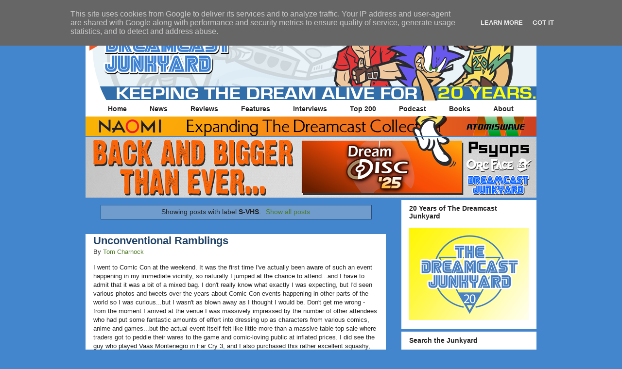

--- FILE ---
content_type: text/html; charset=UTF-8
request_url: https://www.thedreamcastjunkyard.co.uk/search/label/S-VHS
body_size: 34973
content:
<!DOCTYPE html>
<html class='v2' dir='ltr' xmlns='http://www.w3.org/1999/xhtml' xmlns:b='http://www.google.com/2005/gml/b' xmlns:data='http://www.google.com/2005/gml/data' xmlns:expr='http://www.google.com/2005/gml/expr'>
<link href='https://blogger.googleusercontent.com/img/b/R29vZ2xl/AVvXsEgxXhSRAYuIEIT5QGp9SA1FtlVB-KkbV88RbBuITS7KxuYphX9XCOAoO6ab9eQPzBkCsNHp2TQb-ZW6yKRqkUHbCYWByqrRu2oI9X2Tas5FOJsbNaCXDWStclBqZuM7cPb6UC7e/s1600/DCJYFavicon.png' rel='apple-touch-icon' sizes='57x57'/>
<link href='https://blogger.googleusercontent.com/img/b/R29vZ2xl/AVvXsEgxXhSRAYuIEIT5QGp9SA1FtlVB-KkbV88RbBuITS7KxuYphX9XCOAoO6ab9eQPzBkCsNHp2TQb-ZW6yKRqkUHbCYWByqrRu2oI9X2Tas5FOJsbNaCXDWStclBqZuM7cPb6UC7e/s1600/DCJYFavicon.png' rel='apple-touch-icon' sizes='72x72'/>
<link href='https://blogger.googleusercontent.com/img/b/R29vZ2xl/AVvXsEgxXhSRAYuIEIT5QGp9SA1FtlVB-KkbV88RbBuITS7KxuYphX9XCOAoO6ab9eQPzBkCsNHp2TQb-ZW6yKRqkUHbCYWByqrRu2oI9X2Tas5FOJsbNaCXDWStclBqZuM7cPb6UC7e/s1600/DCJYFavicon.png' rel='apple-touch-icon' sizes='114x114'/>
<link href='https://blogger.googleusercontent.com/img/b/R29vZ2xl/AVvXsEgxXhSRAYuIEIT5QGp9SA1FtlVB-KkbV88RbBuITS7KxuYphX9XCOAoO6ab9eQPzBkCsNHp2TQb-ZW6yKRqkUHbCYWByqrRu2oI9X2Tas5FOJsbNaCXDWStclBqZuM7cPb6UC7e/s1600/DCJYFavicon.png' rel='apple-touch-icon' sizes='144x144'/>
<head>
<link href='https://www.blogger.com/static/v1/widgets/335934321-css_bundle_v2.css' rel='stylesheet' type='text/css'/>
<script>window._epn = {campaign:5337867733};</script><script src='https://epnt.ebay.com/static/epn-smart-tools.js'></script>
<meta content='width=1100' name='viewport'/>
<meta content='text/html; charset=UTF-8' http-equiv='Content-Type'/>
<meta content='blogger' name='generator'/>
<link href='https://www.thedreamcastjunkyard.co.uk/favicon.ico' rel='icon' type='image/x-icon'/>
<link href='https://www.thedreamcastjunkyard.co.uk/search/label/S-VHS' rel='canonical'/>
<link rel="alternate" type="application/atom+xml" title="The Dreamcast Junkyard - Atom" href="https://www.thedreamcastjunkyard.co.uk/feeds/posts/default" />
<link rel="alternate" type="application/rss+xml" title="The Dreamcast Junkyard - RSS" href="https://www.thedreamcastjunkyard.co.uk/feeds/posts/default?alt=rss" />
<link rel="service.post" type="application/atom+xml" title="The Dreamcast Junkyard - Atom" href="https://www.blogger.com/feeds/19634944/posts/default" />
<!--Can't find substitution for tag [blog.ieCssRetrofitLinks]-->
<meta content='https://www.thedreamcastjunkyard.co.uk/search/label/S-VHS' property='og:url'/>
<meta content='The Dreamcast Junkyard' property='og:title'/>
<meta content='' property='og:description'/>
<title>The Dreamcast Junkyard: S-VHS</title>
<style id='page-skin-1' type='text/css'><!--
/*
-----------------------------------------------
Blogger Template Style
Name:     Awesome Inc.
Designer: Tina Chen
URL:      tinachen.org
----------------------------------------------- */
/* Variable definitions
====================
<Variable name="keycolor" description="Main Color" type="color" default="#ffffff"/>
<Group description="Page" selector="body">
<Variable name="body.font" description="Font" type="font"
default="normal normal 13px Arial, Tahoma, Helvetica, FreeSans, sans-serif"/>
<Variable name="body.background.color" description="Background Color" type="color" default="#000000"/>
<Variable name="body.text.color" description="Text Color" type="color" default="#ffffff"/>
</Group>
<Group description="Links" selector=".main-inner">
<Variable name="link.color" description="Link Color" type="color" default="#888888"/>
<Variable name="link.visited.color" description="Visited Color" type="color" default="#444444"/>
<Variable name="link.hover.color" description="Hover Color" type="color" default="#cccccc"/>
</Group>
<Group description="Blog Title" selector=".header h1">
<Variable name="header.font" description="Title Font" type="font"
default="normal bold 40px Arial, Tahoma, Helvetica, FreeSans, sans-serif"/>
<Variable name="header.text.color" description="Title Color" type="color" default="#222222" />
<Variable name="header.background.color" description="Header Background" type="color" default="transparent" />
</Group>
<Group description="Blog Description" selector=".header .description">
<Variable name="description.font" description="Font" type="font"
default="normal normal 14px Arial, Tahoma, Helvetica, FreeSans, sans-serif"/>
<Variable name="description.text.color" description="Text Color" type="color"
default="#222222" />
</Group>
<Group description="Tabs Text" selector=".tabs-inner .widget li a">
<Variable name="tabs.font" description="Font" type="font"
default="normal bold 14px Arial, Tahoma, Helvetica, FreeSans, sans-serif"/>
<Variable name="tabs.text.color" description="Text Color" type="color" default="#222222"/>
<Variable name="tabs.selected.text.color" description="Selected Color" type="color" default="#222222"/>
</Group>
<Group description="Tabs Background" selector=".tabs-outer .PageList">
<Variable name="tabs.background.color" description="Background Color" type="color" default="#141414"/>
<Variable name="tabs.selected.background.color" description="Selected Color" type="color" default="#444444"/>
<Variable name="tabs.border.color" description="Border Color" type="color" default="#ffffff"/>
</Group>
<Group description="Date Header" selector=".main-inner .widget h2.date-header, .main-inner .widget h2.date-header span">
<Variable name="date.font" description="Font" type="font"
default="normal normal 14px Arial, Tahoma, Helvetica, FreeSans, sans-serif"/>
<Variable name="date.text.color" description="Text Color" type="color" default="#666666"/>
<Variable name="date.border.color" description="Border Color" type="color" default="#ffffff"/>
</Group>
<Group description="Post Title" selector="h3.post-title, h4, h3.post-title a">
<Variable name="post.title.font" description="Font" type="font"
default="normal bold 22px Arial, Tahoma, Helvetica, FreeSans, sans-serif"/>
<Variable name="post.title.text.color" description="Text Color" type="color" default="#222222"/>
</Group>
<Group description="Post Background" selector=".post">
<Variable name="post.background.color" description="Background Color" type="color" default="#ffffff" />
<Variable name="post.border.color" description="Border Color" type="color" default="#ffffff" />
<Variable name="post.border.bevel.color" description="Bevel Color" type="color" default="#ffffff"/>
</Group>
<Group description="Gadget Title" selector="h2">
<Variable name="widget.title.font" description="Font" type="font"
default="normal bold 14px Arial, Tahoma, Helvetica, FreeSans, sans-serif"/>
<Variable name="widget.title.text.color" description="Text Color" type="color" default="#222222"/>
</Group>
<Group description="Gadget Text" selector=".sidebar .widget">
<Variable name="widget.font" description="Font" type="font"
default="normal normal 14px Arial, Tahoma, Helvetica, FreeSans, sans-serif"/>
<Variable name="widget.text.color" description="Text Color" type="color" default="#222222"/>
<Variable name="widget.alternate.text.color" description="Alternate Color" type="color" default="#666666"/>
</Group>
<Group description="Gadget Links" selector=".sidebar .widget">
<Variable name="widget.link.color" description="Link Color" type="color" default="#4f7b26"/>
<Variable name="widget.link.visited.color" description="Visited Color" type="color" default="#8e2d5b"/>
<Variable name="widget.link.hover.color" description="Hover Color" type="color" default="#e6388d"/>
</Group>
<Group description="Gadget Background" selector=".sidebar .widget">
<Variable name="widget.background.color" description="Background Color" type="color" default="#141414"/>
<Variable name="widget.border.color" description="Border Color" type="color" default="#222222"/>
<Variable name="widget.border.bevel.color" description="Bevel Color" type="color" default="#000000"/>
</Group>
<Group description="Sidebar Background" selector=".column-left-inner .column-right-inner">
<Variable name="widget.outer.background.color" description="Background Color" type="color" default="transparent" />
</Group>
<Group description="Images" selector=".main-inner">
<Variable name="image.background.color" description="Background Color" type="color" default="transparent"/>
<Variable name="image.border.color" description="Border Color" type="color" default="transparent"/>
</Group>
<Group description="Feed" selector=".blog-feeds">
<Variable name="feed.text.color" description="Text Color" type="color" default="#222222"/>
</Group>
<Group description="Feed Links" selector=".blog-feeds">
<Variable name="feed.link.color" description="Link Color" type="color" default="#4f7b26"/>
<Variable name="feed.link.visited.color" description="Visited Color" type="color" default="#8e2d5b"/>
<Variable name="feed.link.hover.color" description="Hover Color" type="color" default="#e6388d"/>
</Group>
<Group description="Pager" selector=".blog-pager">
<Variable name="pager.background.color" description="Background Color" type="color" default="#ffffff" />
</Group>
<Group description="Footer" selector=".footer-outer">
<Variable name="footer.background.color" description="Background Color" type="color" default="#ffffff" />
<Variable name="footer.text.color" description="Text Color" type="color" default="#222222" />
</Group>
<Variable name="title.shadow.spread" description="Title Shadow" type="length" default="-1px"/>
<Variable name="body.background" description="Body Background" type="background"
color="#4386ce"
default="$(color) none repeat scroll top left"/>
<Variable name="body.background.gradient.cap" description="Body Gradient Cap" type="url"
default="none"/>
<Variable name="body.background.size" description="Body Background Size" type="string" default="auto"/>
<Variable name="tabs.background.gradient" description="Tabs Background Gradient" type="url"
default="none"/>
<Variable name="header.background.gradient" description="Header Background Gradient" type="url" default="none" />
<Variable name="header.padding.top" description="Header Top Padding" type="length" default="22px" />
<Variable name="header.margin.top" description="Header Top Margin" type="length" default="0" />
<Variable name="header.margin.bottom" description="Header Bottom Margin" type="length" default="0" />
<Variable name="widget.padding.top" description="Widget Padding Top" type="length" default="8px" />
<Variable name="widget.padding.side" description="Widget Padding Side" type="length" default="15px" />
<Variable name="widget.outer.margin.top" description="Widget Top Margin" type="length" default="0" />
<Variable name="widget.outer.background.gradient" description="Gradient" type="url" default="none" />
<Variable name="widget.border.radius" description="Gadget Border Radius" type="length" default="0" />
<Variable name="outer.shadow.spread" description="Outer Shadow Size" type="length" default="0" />
<Variable name="date.header.border.radius.top" description="Date Header Border Radius Top" type="length" default="0" />
<Variable name="date.header.position" description="Date Header Position" type="length" default="15px" />
<Variable name="date.space" description="Date Space" type="length" default="30px" />
<Variable name="date.position" description="Date Float" type="string" default="static" />
<Variable name="date.padding.bottom" description="Date Padding Bottom" type="length" default="0" />
<Variable name="date.border.size" description="Date Border Size" type="length" default="0" />
<Variable name="date.background" description="Date Background" type="background" color="transparent"
default="$(color) none no-repeat scroll top left" />
<Variable name="date.first.border.radius.top" description="Date First top radius" type="length" default="0" />
<Variable name="date.last.space.bottom" description="Date Last Space Bottom" type="length"
default="20px" />
<Variable name="date.last.border.radius.bottom" description="Date Last bottom radius" type="length" default="0" />
<Variable name="post.first.padding.top" description="First Post Padding Top" type="length" default="0" />
<Variable name="image.shadow.spread" description="Image Shadow Size" type="length" default="0"/>
<Variable name="image.border.radius" description="Image Border Radius" type="length" default="0"/>
<Variable name="separator.outdent" description="Separator Outdent" type="length" default="15px" />
<Variable name="title.separator.border.size" description="Widget Title Border Size" type="length" default="1px" />
<Variable name="list.separator.border.size" description="List Separator Border Size" type="length" default="1px" />
<Variable name="shadow.spread" description="Shadow Size" type="length" default="0"/>
<Variable name="startSide" description="Side where text starts in blog language" type="automatic" default="left"/>
<Variable name="endSide" description="Side where text ends in blog language" type="automatic" default="right"/>
<Variable name="date.side" description="Side where date header is placed" type="string" default="right"/>
<Variable name="pager.border.radius.top" description="Pager Border Top Radius" type="length" default="0" />
<Variable name="pager.space.top" description="Pager Top Space" type="length" default="1em" />
<Variable name="footer.background.gradient" description="Background Gradient" type="url" default="none" />
<Variable name="mobile.background.size" description="Mobile Background Size" type="string"
default="auto"/>
<Variable name="mobile.background.overlay" description="Mobile Background Overlay" type="string"
default="transparent none repeat scroll top left"/>
<Variable name="mobile.button.color" description="Mobile Button Color" type="color" default="#ffffff" />
*/
/* Content
----------------------------------------------- */
body {
font: normal normal 13px Arial, Tahoma, Helvetica, FreeSans, sans-serif;
color: #222222;
background: #4386ce none no-repeat scroll center center;
}
html body .content-outer {
min-width: 0;
max-width: 100%;
width: 100%;
}
a:link {
text-decoration: none;
color: #4f7b26;
}
a:visited {
text-decoration: none;
color: #8e2d5b;
}
a:hover {
text-decoration: underline;
color: #e6388d;
}
.body-fauxcolumn-outer .cap-top {
position: absolute;
z-index: 1;
height: 276px;
width: 100%;
background: transparent none repeat-x scroll top left;
_background-image: none;
}
/* Columns
----------------------------------------------- */
.content-inner {
padding: 0;
}
.header-inner .section {
margin: 0 16px;
}
.tabs-inner .section {
margin: 0 16px;
}
.main-inner {
padding-top: 30px;
}
.main-inner .column-center-inner,
.main-inner .column-left-inner,
.main-inner .column-right-inner {
padding: 0 5px;
}
*+html body .main-inner .column-center-inner {
margin-top: -30px;
}
#layout .main-inner .column-center-inner {
margin-top: 0;
}
/* Header
----------------------------------------------- */
.header-outer {
margin: 0 0 0 0;
background: transparent none repeat scroll 0 0;
}
.Header h1 {
font: normal bold 40px Arial, Tahoma, Helvetica, FreeSans, sans-serif;
color: #222222;
text-shadow: 0 0 -1px #000000;
}
.Header h1 a {
color: #222222;
}
.Header .description {
font: normal normal 14px Arial, Tahoma, Helvetica, FreeSans, sans-serif;
color: #222222;
}
.header-inner .Header .titlewrapper,
.header-inner .Header .descriptionwrapper {
padding-left: 0;
padding-right: 0;
margin-bottom: 0;
}
.header-inner .Header .titlewrapper {
padding-top: 22px;
}
/* Tabs
----------------------------------------------- */
.tabs-outer {
overflow: hidden;
position: relative;
background: #ffffff none repeat scroll 0 0;
}
#layout .tabs-outer {
overflow: visible;
}
.tabs-cap-top, .tabs-cap-bottom {
position: absolute;
width: 100%;
border-top: 1px solid #ffffff;
}
.tabs-cap-bottom {
bottom: 0;
}
.tabs-inner .widget li a {
display: inline-block;
margin: 0;
padding: .6em 1.5em;
font: normal bold 14px Arial, Tahoma, Helvetica, FreeSans, sans-serif;
color: #222222;
border-top: 1px solid #ffffff;
border-bottom: 1px solid #ffffff;
border-left: 1px solid #ffffff;
height: 16px;
line-height: 16px;
}
.tabs-inner .widget li:last-child a {
border-right: 1px solid #ffffff;
}
.tabs-inner .widget li.selected a, .tabs-inner .widget li a:hover {
background: #ffffff none repeat-x scroll 0 -100px;
color: #222222;
}
/*--Pages Gadget No-Stretch Starts--*/
.tabs-outer {
background: transparent !important;
}
.cap-top, .cap-bottom{
border: none !important;
}
.tabs-inner .widget li a{
border: none !important;
border-right: 1px solid #ffffff !important;
}
#crosscol{
background: #ffffff none;
border: 1px solid #ffffff !important;
}
/*--Pages Gadget No-Stretch Ends--*/
/* Headings
----------------------------------------------- */
h2 {
font: normal bold 14px Arial, Tahoma, Helvetica, FreeSans, sans-serif;
color: #222222;
}
/* Widgets
----------------------------------------------- */
.main-inner .section {
margin: 0 27px;
padding: 0;
}
.main-inner .column-left-outer,
.main-inner .column-right-outer {
margin-top: 0;
}
#layout .main-inner .column-left-outer,
#layout .main-inner .column-right-outer {
margin-top: 0;
}
.main-inner .column-left-inner,
.main-inner .column-right-inner {
background: transparent none repeat 0 0;
-moz-box-shadow: 0 0 0 rgba(0, 0, 0, .2);
-webkit-box-shadow: 0 0 0 rgba(0, 0, 0, .2);
-goog-ms-box-shadow: 0 0 0 rgba(0, 0, 0, .2);
box-shadow: 0 0 0 rgba(0, 0, 0, .2);
-moz-border-radius: 0;
-webkit-border-radius: 0;
-goog-ms-border-radius: 0;
border-radius: 0;
}
#layout .main-inner .column-left-inner,
#layout .main-inner .column-right-inner {
margin-top: 0;
}
.sidebar .widget {
font: normal normal 14px Arial, Tahoma, Helvetica, FreeSans, sans-serif;
color: #222222;
}
.sidebar .widget a:link {
color: #27507b;
}
.sidebar .widget a:visited {
color: #214367;
}
.sidebar .widget a:hover {
color: #2d5b8e;
}
.sidebar .widget h2 {
text-shadow: 0 0 -1px #000000;
}
.main-inner .widget {
background-color: #ffffff;
border: 1px solid #ffffff;
padding: 0 15px 15px;
margin: 20px -16px;
-moz-box-shadow: 0 0 0 rgba(0, 0, 0, .2);
-webkit-box-shadow: 0 0 0 rgba(0, 0, 0, .2);
-goog-ms-box-shadow: 0 0 0 rgba(0, 0, 0, .2);
box-shadow: 0 0 0 rgba(0, 0, 0, .2);
-moz-border-radius: 0;
-webkit-border-radius: 0;
-goog-ms-border-radius: 0;
border-radius: 0;
}
.main-inner .widget h2 {
margin: 0 -15px;
padding: .6em 15px .5em;
border-bottom: 1px solid #ffffff;
}
.footer-inner .widget h2 {
padding: 0 0 .4em;
border-bottom: 1px solid #ffffff;
}
.main-inner .widget h2 + div, .footer-inner .widget h2 + div {
border-top: 1px solid #ffffff;
padding-top: 8px;
}
.main-inner .widget .widget-content {
margin: 0 -15px;
padding: 7px 15px 0;
}
.main-inner .widget ul, .main-inner .widget #ArchiveList ul.flat {
margin: -8px -15px 0;
padding: 0;
list-style: none;
}
.main-inner .widget #ArchiveList {
margin: -8px 0 0;
}
.main-inner .widget ul li, .main-inner .widget #ArchiveList ul.flat li {
padding: .5em 15px;
text-indent: 0;
color: #222222;
border-top: 1px solid #ffffff;
border-bottom: 1px solid #ffffff;
}
.main-inner .widget #ArchiveList ul li {
padding-top: .25em;
padding-bottom: .25em;
}
.main-inner .widget ul li:first-child, .main-inner .widget #ArchiveList ul.flat li:first-child {
border-top: none;
}
.main-inner .widget ul li:last-child, .main-inner .widget #ArchiveList ul.flat li:last-child {
border-bottom: none;
}
.post-body {
position: relative;
}
.main-inner .widget .post-body ul {
padding: 0 2.5em;
margin: .5em 0;
list-style: disc;
}
.main-inner .widget .post-body ul li {
padding: 0.25em 0;
margin-bottom: .25em;
color: #222222;
border: none;
}
.footer-inner .widget ul {
padding: 0;
list-style: none;
}
.widget .zippy {
color: #222222;
}
/* Posts
----------------------------------------------- */
body .main-inner .Blog {
padding: 0;
margin-bottom: 1em;
background-color: transparent;
border: none;
-moz-box-shadow: 0 0 0 rgba(0, 0, 0, 0);
-webkit-box-shadow: 0 0 0 rgba(0, 0, 0, 0);
-goog-ms-box-shadow: 0 0 0 rgba(0, 0, 0, 0);
box-shadow: 0 0 0 rgba(0, 0, 0, 0);
}
.main-inner .section:last-child .Blog:last-child {
padding: 0;
margin-bottom: 1em;
}
.main-inner .widget h2.date-header {
margin: 0 -15px 1px;
padding: 0 0 0 0;
font: normal normal 14px Arial, Tahoma, Helvetica, FreeSans, sans-serif;
color: #000000;
background: transparent none no-repeat scroll top left;
border-top: 0 solid #ffffff;
border-bottom: 1px solid #ffffff;
-moz-border-radius-topleft: 0;
-moz-border-radius-topright: 0;
-webkit-border-top-left-radius: 0;
-webkit-border-top-right-radius: 0;
border-top-left-radius: 0;
border-top-right-radius: 0;
position: static;
bottom: 100%;
right: 15px;
text-shadow: 0 0 -1px #000000;
}
.main-inner .widget h2.date-header span {
font: normal normal 14px Arial, Tahoma, Helvetica, FreeSans, sans-serif;
display: block;
padding: .5em 15px;
border-left: 0 solid #ffffff;
border-right: 0 solid #ffffff;
}
.date-outer {
position: relative;
margin: 30px 0 20px;
padding: 0 15px;
background-color: #ffffff;
border: 1px solid #ffffff;
-moz-box-shadow: 0 0 0 rgba(0, 0, 0, .2);
-webkit-box-shadow: 0 0 0 rgba(0, 0, 0, .2);
-goog-ms-box-shadow: 0 0 0 rgba(0, 0, 0, .2);
box-shadow: 0 0 0 rgba(0, 0, 0, .2);
-moz-border-radius: 0;
-webkit-border-radius: 0;
-goog-ms-border-radius: 0;
border-radius: 0;
}
.date-outer:first-child {
margin-top: 0;
}
.date-outer:last-child {
margin-bottom: 20px;
-moz-border-radius-bottomleft: 0;
-moz-border-radius-bottomright: 0;
-webkit-border-bottom-left-radius: 0;
-webkit-border-bottom-right-radius: 0;
-goog-ms-border-bottom-left-radius: 0;
-goog-ms-border-bottom-right-radius: 0;
border-bottom-left-radius: 0;
border-bottom-right-radius: 0;
}
.date-posts {
margin: 0 -15px;
padding: 0 15px;
clear: both;
}
.post-outer, .inline-ad {
border-top: 1px solid #ffffff;
margin: 0 -15px;
padding: 15px 15px;
}
.post-outer {
padding-bottom: 10px;
}
.post-outer:first-child {
padding-top: 0;
border-top: none;
}
.post-outer:last-child, .inline-ad:last-child {
border-bottom: none;
}
.post-body {
position: relative;
}
.post-body img {
padding: 8px;
background: transparent;
border: 1px solid transparent;
-moz-box-shadow: 0 0 0 rgba(0, 0, 0, .2);
-webkit-box-shadow: 0 0 0 rgba(0, 0, 0, .2);
box-shadow: 0 0 0 rgba(0, 0, 0, .2);
-moz-border-radius: 0;
-webkit-border-radius: 0;
border-radius: 0;
}
h3.post-title, h4 {
font: normal bold 22px Arial, Tahoma, Helvetica, FreeSans, sans-serif;
color: #214367;
}
h3.post-title a {
font: normal bold 22px Arial, Tahoma, Helvetica, FreeSans, sans-serif;
color: #214367;
}
h3.post-title a:hover {
color: #e6388d;
text-decoration: underline;
}
.post-header {
margin: 0 0 1em;
}
.post-body {
line-height: 1.4;
}
.post-outer h2 {
color: #222222;
}
.post-footer {
margin: 1.5em 0 0;
}
#blog-pager {
padding: 15px;
font-size: 120%;
background-color: #ffffff;
border: 1px solid #ffffff;
-moz-box-shadow: 0 0 0 rgba(0, 0, 0, .2);
-webkit-box-shadow: 0 0 0 rgba(0, 0, 0, .2);
-goog-ms-box-shadow: 0 0 0 rgba(0, 0, 0, .2);
box-shadow: 0 0 0 rgba(0, 0, 0, .2);
-moz-border-radius: 0;
-webkit-border-radius: 0;
-goog-ms-border-radius: 0;
border-radius: 0;
-moz-border-radius-topleft: 0;
-moz-border-radius-topright: 0;
-webkit-border-top-left-radius: 0;
-webkit-border-top-right-radius: 0;
-goog-ms-border-top-left-radius: 0;
-goog-ms-border-top-right-radius: 0;
border-top-left-radius: 0;
border-top-right-radius-topright: 0;
margin-top: 1em;
}
.blog-feeds, .post-feeds {
margin: 1em 0;
text-align: center;
color: #222222;
}
.blog-feeds a, .post-feeds a {
color: #27507b;
}
.blog-feeds a:visited, .post-feeds a:visited {
color: #214367;
}
.blog-feeds a:hover, .post-feeds a:hover {
color: #2d5b8e;
}
.post-outer .comments {
margin-top: 2em;
}
/* Comments
----------------------------------------------- */
.comments .comments-content .icon.blog-author {
background-repeat: no-repeat;
background-image: url([data-uri]);
}
.comments .comments-content .loadmore a {
border-top: 1px solid #ffffff;
border-bottom: 1px solid #ffffff;
}
.comments .continue {
border-top: 2px solid #ffffff;
}
/* Footer
----------------------------------------------- */
.footer-outer {
margin: -0 0 -1px;
padding: 0 0 0;
color: #ffffff;
overflow: hidden;
}
.footer-fauxborder-left {
border-top: 1px solid #ffffff;
background: #4386ce none repeat scroll 0 0;
-moz-box-shadow: 0 0 0 rgba(0, 0, 0, .2);
-webkit-box-shadow: 0 0 0 rgba(0, 0, 0, .2);
-goog-ms-box-shadow: 0 0 0 rgba(0, 0, 0, .2);
box-shadow: 0 0 0 rgba(0, 0, 0, .2);
margin: 0 -0;
}
/* Mobile
----------------------------------------------- */
body.mobile {
background-size: auto;
}
.mobile .body-fauxcolumn-outer {
background: transparent none repeat scroll top left;
}
*+html body.mobile .main-inner .column-center-inner {
margin-top: 0;
}
.mobile .main-inner .widget {
padding: 0 0 15px;
}
.mobile .main-inner .widget h2 + div,
.mobile .footer-inner .widget h2 + div {
border-top: none;
padding-top: 0;
}
.mobile .footer-inner .widget h2 {
padding: 0.5em 0;
border-bottom: none;
}
.mobile .main-inner .widget .widget-content {
margin: 0;
padding: 7px 0 0;
}
.mobile .main-inner .widget ul,
.mobile .main-inner .widget #ArchiveList ul.flat {
margin: 0 -15px 0;
}
.mobile .main-inner .widget h2.date-header {
right: 0;
}
.mobile .date-header span {
padding: 0.4em 0;
}
.mobile .date-outer:first-child {
margin-bottom: 0;
border: 1px solid #ffffff;
-moz-border-radius-topleft: 0;
-moz-border-radius-topright: 0;
-webkit-border-top-left-radius: 0;
-webkit-border-top-right-radius: 0;
-goog-ms-border-top-left-radius: 0;
-goog-ms-border-top-right-radius: 0;
border-top-left-radius: 0;
border-top-right-radius: 0;
}
.mobile .date-outer {
border-color: #ffffff;
border-width: 0 1px 1px;
}
.mobile .date-outer:last-child {
margin-bottom: 0;
}
.mobile .main-inner {
padding: 0;
}
.mobile .header-inner .section {
margin: 0;
}
.mobile .post-outer, .mobile .inline-ad {
padding: 5px 0;
}
.mobile .tabs-inner .section {
margin: 0 10px;
}
.mobile .main-inner .widget h2 {
margin: 0;
padding: 0;
}
.mobile .main-inner .widget h2.date-header span {
padding: 0;
}
.mobile .main-inner .widget .widget-content {
margin: 0;
padding: 7px 0 0;
}
.mobile #blog-pager {
border: 1px solid transparent;
background: #4386ce none repeat scroll 0 0;
}
.mobile .main-inner .column-left-inner,
.mobile .main-inner .column-right-inner {
background: transparent none repeat 0 0;
-moz-box-shadow: none;
-webkit-box-shadow: none;
-goog-ms-box-shadow: none;
box-shadow: none;
}
.mobile .date-posts {
margin: 0;
padding: 0;
}
.mobile .footer-fauxborder-left {
margin: 0;
border-top: inherit;
}
.mobile .main-inner .section:last-child .Blog:last-child {
margin-bottom: 0;
}
.mobile-index-contents {
color: #222222;
}
.mobile .mobile-link-button {
background: #4f7b26 none repeat scroll 0 0;
}
.mobile-link-button a:link, .mobile-link-button a:visited {
color: #ffffff;
}
.mobile .tabs-inner .PageList .widget-content {
background: transparent;
border-top: 1px solid;
border-color: #ffffff;
color: #222222;
}
.mobile .tabs-inner .PageList .widget-content .pagelist-arrow {
border-left: 1px solid #ffffff;
}
.PageList {text-align:center !important;}
.PageList li {display:inline !important; float:none !important;}#navbar { height: 0px; visibility: hidden; display: none;}
.widget {
margin: -3px 0 0 0;
}
.main-inner {
padding-top: 0px;
padding-bottom: 65px;
}
.sidebar .widget {
margin-bottom: -15px;
}
.date-outer {
margin-bottom: -25px;
}
#Attribution1 {
display: none;
}
.quickedit {
display:none;
}
--></style>
<style id='template-skin-1' type='text/css'><!--
body {
min-width: 960px;
}
.content-outer, .content-fauxcolumn-outer, .region-inner {
min-width: 960px;
max-width: 960px;
_width: 960px;
}
.main-inner .columns {
padding-left: 0;
padding-right: 310px;
}
.main-inner .fauxcolumn-center-outer {
left: 0;
right: 310px;
/* IE6 does not respect left and right together */
_width: expression(this.parentNode.offsetWidth -
parseInt("0") -
parseInt("310px") + 'px');
}
.main-inner .fauxcolumn-left-outer {
width: 0;
}
.main-inner .fauxcolumn-right-outer {
width: 310px;
}
.main-inner .column-left-outer {
width: 0;
right: 100%;
margin-left: -0;
}
.main-inner .column-right-outer {
width: 310px;
margin-right: -310px;
}
#layout {
min-width: 0;
}
#layout .content-outer {
min-width: 0;
width: 800px;
}
#layout .region-inner {
min-width: 0;
width: auto;
}
--></style>
<script type='text/javascript'>
        (function(i,s,o,g,r,a,m){i['GoogleAnalyticsObject']=r;i[r]=i[r]||function(){
        (i[r].q=i[r].q||[]).push(arguments)},i[r].l=1*new Date();a=s.createElement(o),
        m=s.getElementsByTagName(o)[0];a.async=1;a.src=g;m.parentNode.insertBefore(a,m)
        })(window,document,'script','https://www.google-analytics.com/analytics.js','ga');
        ga('create', 'UA-96630238-1', 'auto', 'blogger');
        ga('blogger.send', 'pageview');
      </script>
<!--Remove this if you are already using any jQuery.js file-->
<script src="//ajax.googleapis.com/ajax/libs/jquery/1.7.2/jquery.js" type="text/javascript"></script>
<!--End-->
<!--JustNaira-Related-Posts-Starts-->
<style>
#related-posts {
float : left;
width : 540px;
margin-top:20px;
margin-left : 5px;
margin-bottom:20px;
font : 11px Verdana;
margin-bottom:10px;
}
#related-posts .widget {
list-style-type : none;
margin : 5px 0 5px 0;
padding : 0;
}
#related-posts .widget h2, #related-posts h2 {
color : #940f04;
font-size : 20px;
font-weight : normal;
margin : 5px 7px 0;
padding : 0 0 5px;
}
#related-posts a {
color : #054474;
font-size : 11px;
text-decoration : none;
}
#related-posts a:hover {
color : #054474;
text-decoration : none;
}
#related-posts ul {
border : medium none;
margin : 10px;
padding : 0;
}
#related-posts ul li {
display : block;
background : url("https://blogger.googleusercontent.com/img/b/R29vZ2xl/AVvXsEgVmiQvIEY8ojjJLMYTZUeGHuKy83YC1goNZRCtaRI5HH6970Mdfqh2Cv_VmhaR89SnaQ1wacYArGNK-vbmnZ7MOpsoo4-F3oZw3C4q9G6eETymAjfez5DgK1aDO3T9VUmO342g/s200/greentickbullet.png") no-repeat 0 0;
margin : 0;
padding-top : 0;
padding-right : 0;
padding-bottom : 1px;
padding-left : 16px;
margin-bottom : 5px;
line-height : 2em;
border-bottom:1px dotted #cccccc;
}
 </style>
<script src='https://justnaira.github.io/blogger-tricks/justnaira-recent-comments-gravatar.js' type='text/javascript'></script><!--JustNaira-Related-Posts-Stops-->
<!--Twitter Card-->
<!--homepage-->
<meta content='summary' name='twitter:card'/>
<meta content='' name='twitter:description'/>
<meta content='The Dreamcast Junkyard: S-VHS' name='twitter:title'/>
<meta content='@TheDCJunkyard' name='twitter:site'/>
<meta content='https://blogger.googleusercontent.com/img/b/R29vZ2xl/AVvXsEgxXhSRAYuIEIT5QGp9SA1FtlVB-KkbV88RbBuITS7KxuYphX9XCOAoO6ab9eQPzBkCsNHp2TQb-ZW6yKRqkUHbCYWByqrRu2oI9X2Tas5FOJsbNaCXDWStclBqZuM7cPb6UC7e/s1600/DCJYFavicon.png' name='twitter:image'/>
<meta content='@TheDCJunkyard' name='twitter:creator'/>
<!--End Twitter Card-->
<link href='https://www.blogger.com/dyn-css/authorization.css?targetBlogID=19634944&amp;zx=07865f85-8804-471d-b8a2-bbc99935d3bd' media='none' onload='if(media!=&#39;all&#39;)media=&#39;all&#39;' rel='stylesheet'/><noscript><link href='https://www.blogger.com/dyn-css/authorization.css?targetBlogID=19634944&amp;zx=07865f85-8804-471d-b8a2-bbc99935d3bd' rel='stylesheet'/></noscript>
<meta name='google-adsense-platform-account' content='ca-host-pub-1556223355139109'/>
<meta name='google-adsense-platform-domain' content='blogspot.com'/>

<script type="text/javascript" language="javascript">
  // Supply ads personalization default for EEA readers
  // See https://www.blogger.com/go/adspersonalization
  adsbygoogle = window.adsbygoogle || [];
  if (typeof adsbygoogle.requestNonPersonalizedAds === 'undefined') {
    adsbygoogle.requestNonPersonalizedAds = 1;
  }
</script>


</head>
<body class='loading'>
<div class='navbar no-items section' id='navbar'>
</div>
<div itemscope='itemscope' itemtype='http://schema.org/Blog' style='display: none;'>
<meta content='The Dreamcast Junkyard' itemprop='name'/>
</div>
<div class='body-fauxcolumns'>
<div class='fauxcolumn-outer body-fauxcolumn-outer'>
<div class='cap-top'>
<div class='cap-left'></div>
<div class='cap-right'></div>
</div>
<div class='fauxborder-left'>
<div class='fauxborder-right'></div>
<div class='fauxcolumn-inner'>
</div>
</div>
<div class='cap-bottom'>
<div class='cap-left'></div>
<div class='cap-right'></div>
</div>
</div>
</div>
<div class='content'>
<div class='content-fauxcolumns'>
<div class='fauxcolumn-outer content-fauxcolumn-outer'>
<div class='cap-top'>
<div class='cap-left'></div>
<div class='cap-right'></div>
</div>
<div class='fauxborder-left'>
<div class='fauxborder-right'></div>
<div class='fauxcolumn-inner'>
</div>
</div>
<div class='cap-bottom'>
<div class='cap-left'></div>
<div class='cap-right'></div>
</div>
</div>
</div>
<div class='content-outer'>
<div class='content-cap-top cap-top'>
<div class='cap-left'></div>
<div class='cap-right'></div>
</div>
<div class='fauxborder-left content-fauxborder-left'>
<div class='fauxborder-right content-fauxborder-right'></div>
<div class='content-inner'>
<header>
<div class='header-outer'>
<div class='header-cap-top cap-top'>
<div class='cap-left'></div>
<div class='cap-right'></div>
</div>
<div class='fauxborder-left header-fauxborder-left'>
<div class='fauxborder-right header-fauxborder-right'></div>
<div class='region-inner header-inner'>
<div class='header section' id='header'><div class='widget Header' data-version='1' id='Header1'>
<div id='header-inner'>
<a href='https://www.thedreamcastjunkyard.co.uk/' style='display: block'>
<img alt='The Dreamcast Junkyard' height='207px; ' id='Header1_headerimg' src='https://blogger.googleusercontent.com/img/a/AVvXsEh6JMPqPSoOpxpN9X-a-TclNXjoX07_DWnIW60BkGSS5N0qgQRl40TWYzUQFNWd1sgV2ogZ2SQOQyc7zQ1e_0CkUdeXe-IlTIcj7LHrOVJvQdWrvh9e_WlVCuctO6AwIWlEq0QxM4dkffr2TtcLQBT_WQxl_dKf-GtBWjTtfY-0kfXSCpui8IBrcw=s930' style='display: block' width='930px; '/>
</a>
</div>
</div></div>
</div>
</div>
<div class='header-cap-bottom cap-bottom'>
<div class='cap-left'></div>
<div class='cap-right'></div>
</div>
</div>
</header>
<div class='tabs-outer'>
<div class='tabs-cap-top cap-top'>
<div class='cap-left'></div>
<div class='cap-right'></div>
</div>
<div class='fauxborder-left tabs-fauxborder-left'>
<div class='fauxborder-right tabs-fauxborder-right'></div>
<div class='region-inner tabs-inner'>
<div class='tabs section' id='crosscol'><div class='widget PageList' data-version='1' id='PageList1'>
<h2>Pages</h2>
<div class='widget-content'>
<ul>
<li>
<a href='https://www.thedreamcastjunkyard.co.uk/'>Home</a>
</li>
<li>
<a href=' http://www.thedreamcastjunkyard.co.uk/search/label/DCJY News'>News</a>
</li>
<li>
<a href='http://www.thedreamcastjunkyard.co.uk/search/label/DCJY Review'>Reviews</a>
</li>
<li>
<a href='http://www.thedreamcastjunkyard.co.uk/search/label/DCJY Features'>Features</a>
</li>
<li>
<a href='http://www.thedreamcastjunkyard.co.uk/search/label/DCJY Interviews'>Interviews</a>
</li>
<li>
<a href='https://www.thedreamcastjunkyard.co.uk/p/the-top-dreamcast-games-of-all-time.html'>Top 200</a>
</li>
<li>
<a href='http://www.thedreamcastjunkyard.co.uk/p/podcast.html'>Podcast</a>
</li>
<li>
<a href='https://www.thedreamcastjunkyard.co.uk/p/books.html'>Books</a>
</li>
<li>
<a href='http://www.thedreamcastjunkyard.co.uk/p/test-2.html'>About</a>
</li>
</ul>
<div class='clear'></div>
</div>
</div></div>
<div class='tabs section' id='crosscol-overflow'><div class='widget Image' data-version='1' id='Image6'>
<h2>&lt;-- -!&gt;</h2>
<div class='widget-content'>
<a href='http://www.thedreamcastjunkyard.co.uk/search/label/Expanding The Dreamcast Collection'>
<img alt='&lt;-- -!&gt;' height='41' id='Image6_img' src='https://blogger.googleusercontent.com/img/a/AVvXsEi1yM1gteg176cPZ8lEgt4LjekCpCCtjVrutYcPzDgVQl34ppW_cFxLvEOQcjOyVb9EqWpHbPJOdiXyxyGOwEkGy-wnY1mODw2oQYEMWo28saKJ1xO7BAmxW6TazHz63yuh4ZZcakdEJgHUB4pGi0q88eN3dWF-5IuggnXuzF61PDUnPxmVllJi9A=s928' width='928'/>
</a>
<br/>
</div>
<div class='clear'></div>
</div><div class='widget Image' data-version='1' id='Image10'>
<h2>Featured Article</h2>
<div class='widget-content'>
<a href='https://www.thedreamcastjunkyard.co.uk/2025/12/dream-disc-25-is-here-key-details-and.html'>
<img alt='Featured Article' height='125' id='Image10_img' src='https://blogger.googleusercontent.com/img/a/AVvXsEgRAEJ-DgbU_OE0BJR8zO_mZFLuvivvIUGDQEbBPRP2E-7cg6aOc-7h2kdhnRdequevwSFbcJfBPFVLUED79Hekc2KyWr2sC2fLGnEWD8tXR8CyE8AIglrgLnjU2JVO7qyTTEGcl9ptPU27vhvK8MEjtg6wCsiy0xb3NKG49ccfMOYcgGRuTwuV9w=s928' width='928'/>
</a>
<br/>
</div>
<div class='clear'></div>
</div></div>
</div>
</div>
<div class='tabs-cap-bottom cap-bottom'>
<div class='cap-left'></div>
<div class='cap-right'></div>
</div>
</div>
<div class='main-outer'>
<div class='main-cap-top cap-top'>
<div class='cap-left'></div>
<div class='cap-right'></div>
</div>
<div class='fauxborder-left main-fauxborder-left'>
<div class='fauxborder-right main-fauxborder-right'></div>
<div class='region-inner main-inner'>
<div class='columns fauxcolumns'>
<div class='fauxcolumn-outer fauxcolumn-center-outer'>
<div class='cap-top'>
<div class='cap-left'></div>
<div class='cap-right'></div>
</div>
<div class='fauxborder-left'>
<div class='fauxborder-right'></div>
<div class='fauxcolumn-inner'>
</div>
</div>
<div class='cap-bottom'>
<div class='cap-left'></div>
<div class='cap-right'></div>
</div>
</div>
<div class='fauxcolumn-outer fauxcolumn-left-outer'>
<div class='cap-top'>
<div class='cap-left'></div>
<div class='cap-right'></div>
</div>
<div class='fauxborder-left'>
<div class='fauxborder-right'></div>
<div class='fauxcolumn-inner'>
</div>
</div>
<div class='cap-bottom'>
<div class='cap-left'></div>
<div class='cap-right'></div>
</div>
</div>
<div class='fauxcolumn-outer fauxcolumn-right-outer'>
<div class='cap-top'>
<div class='cap-left'></div>
<div class='cap-right'></div>
</div>
<div class='fauxborder-left'>
<div class='fauxborder-right'></div>
<div class='fauxcolumn-inner'>
</div>
</div>
<div class='cap-bottom'>
<div class='cap-left'></div>
<div class='cap-right'></div>
</div>
</div>
<!-- corrects IE6 width calculation -->
<div class='columns-inner'>
<div class='column-center-outer'>
<div class='column-center-inner'>
<div class='main section' id='main'><div class='widget Blog' data-version='1' id='Blog1'>
<div class='blog-posts hfeed'>
<div class='status-msg-wrap'>
<div class='status-msg-body'>
Showing posts with label <b>S-VHS</b>. <a href="https://www.thedreamcastjunkyard.co.uk/">Show all posts</a>
</div>
<div class='status-msg-border'>
<div class='status-msg-bg'>
<div class='status-msg-hidden'>Showing posts with label <b>S-VHS</b>. <a href="https://www.thedreamcastjunkyard.co.uk/">Show all posts</a></div>
</div>
</div>
</div>
<div style='clear: both;'></div>

          <div class="date-outer">
        

          <div class="date-posts">
        
<div class='post-outer'>
<div class='post hentry' itemprop='blogPost' itemscope='itemscope' itemtype='http://schema.org/BlogPosting'>
<meta content='https://blogger.googleusercontent.com/img/b/R29vZ2xl/AVvXsEir_UdpqHj3ah1vxwwX7V048VQ2Z65oFXO19feh0UyAdS6hk5L_8SoZz94gIJP9zv6BBnhTiF38PNrP85p4DXTiqC-_k5K5un8eW27saVcshE0jy11ZhppbyCthwyHMzfGcb54D/s320/IMG-20130722-00209.jpg' itemprop='image_url'/>
<meta content='19634944' itemprop='blogId'/>
<meta content='4607043935279458347' itemprop='postId'/>
<a name='4607043935279458347'></a>
<h3 class='post-title entry-title' itemprop='name'>
<a href='https://www.thedreamcastjunkyard.co.uk/2013/07/unconventional-ramblings.html'>Unconventional Ramblings</a>
</h3>
<div class='post-header'>
<div class='post-header-line-1'></div>
<span class='post-author vcard'>
By
<span class='fn' itemprop='author' itemscope='itemscope' itemtype='http://schema.org/Person'>
<meta content='https://www.blogger.com/profile/05593308178739317252' itemprop='url'/>
<a class='g-profile' href='https://www.blogger.com/profile/05593308178739317252' rel='author' title='author profile'>
<span itemprop='name'>Tom Charnock</span>
</a>
</span>
</span>
</div>
<div class='post-body entry-content' id='post-body-4607043935279458347' itemprop='description articleBody'>
I went to Comic Con at the weekend. It was the first time I've actually been aware of such an event happening in my immediate vicinity, so naturally I jumped at the chance to attend...and I have to admit that it was a bit of a mixed bag. I don't really know what exactly I was expecting, but I'd seen various photos and tweets over the years about Comic Con events happening in other parts of the world so I was curious...but I wasn't as blown away as I thought I would be. Don't get me wrong - from the moment I arrived at the venue I was massively impressed by the number of other attendees who had put some fantastic amounts of effort into dressing up as characters from various comics, anime and games...but the actual event itself felt like little more than a massive table top sale where traders got to peddle their wares to the game and comic-loving public at inflated prices. I did see the guy who played Vaas Montenegro in Far Cry 3, and I also purchased this rather excellent squashy, handmade monitor from Sonic (which goes quite nicely with the early 90s plush toys that I have)...but I can't help but admit that I was a little underwhelmed by the whole experience.<br />
<br />
<table align="center" cellpadding="0" cellspacing="0" class="tr-caption-container" style="margin-left: auto; margin-right: auto; text-align: center;"><tbody>
<tr><td style="text-align: center;"><a href="https://blogger.googleusercontent.com/img/b/R29vZ2xl/AVvXsEir_UdpqHj3ah1vxwwX7V048VQ2Z65oFXO19feh0UyAdS6hk5L_8SoZz94gIJP9zv6BBnhTiF38PNrP85p4DXTiqC-_k5K5un8eW27saVcshE0jy11ZhppbyCthwyHMzfGcb54D/s1600/IMG-20130722-00209.jpg" imageanchor="1" style="margin-left: auto; margin-right: auto;"><img border="0" height="240" src="https://blogger.googleusercontent.com/img/b/R29vZ2xl/AVvXsEir_UdpqHj3ah1vxwwX7V048VQ2Z65oFXO19feh0UyAdS6hk5L_8SoZz94gIJP9zv6BBnhTiF38PNrP85p4DXTiqC-_k5K5un8eW27saVcshE0jy11ZhppbyCthwyHMzfGcb54D/s320/IMG-20130722-00209.jpg" width="320" /></a></td></tr>
<tr><td class="tr-caption" style="text-align: center;">Beats watching Big Brother I suppose</td></tr>
</tbody></table>
Maybe Play Expo in October will be more up my street, as I'm definitely more of a retrogaming nut than a comic reader. That being said, I still have to give kudos to all the guys and gals who dressed up in some frankly awesome cosplay outfits.<br />
<br />
Moving back towards something vaguely related to the Dreamcast, last weekend I managed to pick up a used Nintendo Gamecube at a boot sale for a mere &#163;5. What's that got to do with Dreamcasting? Well, I also got a copy of Wave Race Blue Storm...and what a lovely little game it is too. This got me thinking about the Dreamcast's only entry in the jet-ski racing genre, Surf Rocket Racers. So I knocked up a little comparison video:<br />
<br />
<iframe allowfullscreen="" frameborder="0" height="315" src="//www.youtube.com/embed/Ayo-gYGO2g0" width="560"></iframe>

<br />
<br />
I fully appreciate that Wave Race is a much better looking game than Surf Rocket Racers, and they both came out in the same year (which just demonstrates the technical gulf between the 'Cast and 'Cube)...but if you take out the water effects, Wave Race doesn't look <i>that </i>much better than SRR...right?! I mean, just look at the character models and the jet-skis themselves, and also the trackside details and you wouldn't really think that SRR is running on hardware that is vastly inferior to Nintendo's newer Gamecube. OK, this video doesn't really do much to fight the Dreamcast's corner, but I thought it'd be interesting to see how well our favourite Sega platform holds up against the last 'proper' Nintendo machine!<br />
<br />
I finally got my hands on an S-VHS cable for my Dreamcast last week, and I'm very impressed with the image it kicks out on my CRT television. I do have a VGA box too, but both of the LCD televisions I have still give a fairly crappy image when I use the VGA adaptor (I'm guessing a contemporary CRT computer monitor would be the best thing to use with it). In the absence of such a display device in my abode, the S-VHS is probably the best option right now, and it has the added bonus of being compatible with <i>all</i> of the games I have in my collection. I did receive an email from a reader called Henrique regarding a <a href="http://www.assemblergames.com/forums/showthread.php?42388-Dreamcast-VGA-box-amp-Scanline-generator" target="_blank">Dreamcast VGA and Scanline Generator</a> (thanks Henrique!), but as I haven't got one I can't really vouch for the quality of the thing. Reading the posts on that forum though, it seems pretty clear that the device is <a href="http://www.assemblergames.com/forums/showthread.php?42388-Dreamcast-VGA-box-amp-Scanline-generator&amp;p=639703&amp;viewfull=1#post639703" target="_blank">pretty nifty</a>, so maybe I'll look into acquiring one in the future.<br />
<br />
To wrap up this spectacularly random DCJY post, here's another short(ish) Youtube video I uploaded the other day. It's just a little bit of footage from an odd version of Doom I have on a CD-R I probably mentioned ages ago: Doom Classic Collection. It's Doom 2, but with the weapon and enemy artwork from Doom64 grafted in, and the file is simply called 'Requiem.' Enjoy.<br />
<br />
<iframe allowfullscreen="" frameborder="0" height="315" src="//www.youtube.com/embed/Z65OmQlF7vI?list=UUb4FugT1mFO7uw2YxOPLYPQ" width="560"></iframe>
<div style='clear: both;'></div>
</div>
<div class='post-footer'>
<div class='post-footer-line post-footer-line-1'>
<span class='post-comment-link'>
<a class='comment-link' href='https://www.blogger.com/comment/fullpage/post/19634944/4607043935279458347' onclick=''>
2 comments:
  </a>
</span>
<span class='post-icons'>
</span>
<div class='post-share-buttons goog-inline-block'>
<a class='goog-inline-block share-button sb-email' href='https://www.blogger.com/share-post.g?blogID=19634944&postID=4607043935279458347&target=email' target='_blank' title='Email This'><span class='share-button-link-text'>Email This</span></a><a class='goog-inline-block share-button sb-blog' href='https://www.blogger.com/share-post.g?blogID=19634944&postID=4607043935279458347&target=blog' onclick='window.open(this.href, "_blank", "height=270,width=475"); return false;' target='_blank' title='BlogThis!'><span class='share-button-link-text'>BlogThis!</span></a><a class='goog-inline-block share-button sb-twitter' href='https://www.blogger.com/share-post.g?blogID=19634944&postID=4607043935279458347&target=twitter' target='_blank' title='Share to X'><span class='share-button-link-text'>Share to X</span></a><a class='goog-inline-block share-button sb-facebook' href='https://www.blogger.com/share-post.g?blogID=19634944&postID=4607043935279458347&target=facebook' onclick='window.open(this.href, "_blank", "height=430,width=640"); return false;' target='_blank' title='Share to Facebook'><span class='share-button-link-text'>Share to Facebook</span></a><a class='goog-inline-block share-button sb-pinterest' href='https://www.blogger.com/share-post.g?blogID=19634944&postID=4607043935279458347&target=pinterest' target='_blank' title='Share to Pinterest'><span class='share-button-link-text'>Share to Pinterest</span></a>
</div>
</div>
<div class='post-footer-line post-footer-line-2'><span class='post-labels'>
Tags:
<a href='https://www.thedreamcastjunkyard.co.uk/search/label/Doom' rel='tag'>Doom</a>,
<a href='https://www.thedreamcastjunkyard.co.uk/search/label/S-VHS' rel='tag'>S-VHS</a>,
<a href='https://www.thedreamcastjunkyard.co.uk/search/label/Sonic' rel='tag'>Sonic</a>,
<a href='https://www.thedreamcastjunkyard.co.uk/search/label/Surf%20Rocket%20Racers' rel='tag'>Surf Rocket Racers</a>,
<a href='https://www.thedreamcastjunkyard.co.uk/search/label/VGA' rel='tag'>VGA</a>
</span>
</div>
<div class='post-footer-line post-footer-line-3'></div>
</div>
</div>
</div>

        </div></div>
      
</div>
<div class='blog-pager' id='blog-pager'>
<span id='blog-pager-older-link'>
<a class='blog-pager-older-link' href='https://www.thedreamcastjunkyard.co.uk/search/label/S-VHS?updated-max=2013-07-23T00:00:00Z&max-results=20&start=20&by-date=false' id='Blog1_blog-pager-older-link' title='Older Posts'>Older Posts</a>
</span>
<a class='home-link' href='https://www.thedreamcastjunkyard.co.uk/'>Home</a>
</div>
<div class='clear'></div>
<div class='blog-feeds'>
<div class='feed-links'>
Subscribe to:
<a class='feed-link' href='https://www.thedreamcastjunkyard.co.uk/feeds/posts/default' target='_blank' type='application/atom+xml'>Comments (Atom)</a>
</div>
</div>
</div></div>
</div>
</div>
<div class='column-left-outer'>
<div class='column-left-inner'>
<aside>
</aside>
</div>
</div>
<div class='column-right-outer'>
<div class='column-right-inner'>
<aside>
<div class='sidebar section' id='sidebar-right-1'><div class='widget Image' data-version='1' id='Image39'>
<h2>20 Years of The Dreamcast Junkyard</h2>
<div class='widget-content'>
<a href='https://www.thedreamcastjunkyard.co.uk/search/label/DCJY%2020th%20Anniversary'>
<img alt='20 Years of The Dreamcast Junkyard' height='190' id='Image39_img' src='https://blogger.googleusercontent.com/img/a/AVvXsEh-yIqylIi4dYU4dsSTrH12E-IgCVdqRBJ6qk_1PFU-uArMQJzgH8t5soWeAk0_HoaSU1HHuBJclxT7G3DTdDjStLIooRiEkEai5QEhfMJcegn0S5MtKYKYl1hnD-F67e3iNN1N_Aff3Y07UVfypowQebfH5jTnjMk5SifKrsKV5qtuEBmMwND0pA=s246' width='246'/>
</a>
<br/>
</div>
<div class='clear'></div>
</div><div class='widget BlogSearch' data-version='1' id='BlogSearch1'>
<h2 class='title'>Search the Junkyard</h2>
<div class='widget-content'>
<div id='BlogSearch1_form'>
<form action='https://www.thedreamcastjunkyard.co.uk/search' class='gsc-search-box' target='_top'>
<table cellpadding='0' cellspacing='0' class='gsc-search-box'>
<tbody>
<tr>
<td class='gsc-input'>
<input autocomplete='off' class='gsc-input' name='q' size='10' title='search' type='text' value=''/>
</td>
<td class='gsc-search-button'>
<input class='gsc-search-button' title='search' type='submit' value='Search'/>
</td>
</tr>
</tbody>
</table>
</form>
</div>
</div>
<div class='clear'></div>
</div><div class='widget HTML' data-version='1' id='HTML7'>
<div class='widget-content'>
<a href="http://www.twitter.com/thedcjunkyard" target="_blank"><img alt="Follow us on Twitter!" src="https://blogger.googleusercontent.com/img/b/R29vZ2xl/AVvXsEh9-yB1gFXpHxIGoMR5idtg8hK1lSMWChp-sB623xiEoOiAo1nRKBkD8kgMyPlwxp54a1ye9pRkTmzN_ARnc4AFQIaVrNL3l9NLThte_wfTdc3TcnJOHJEah85-dewdRATlNEdl/s1600/twitter-icon.png" width="49px" height="50px" /></a><a href="http://www.facebook.com/thedreamcastjunkyard" target="_blank"><img alt="Like us on Facebook!" src="https://blogger.googleusercontent.com/img/b/R29vZ2xl/AVvXsEgcFVQc-u-VVE4mN_QkxzZVDzyr7heyXSe8aHxM_iRP9ghZpLdrYUmw6q-PXhAnfTXYpk6iRNnMXzMiQgkL6babWakQ7hEjQfn7phO9gJNM31RxLOgzqBL5bRtfKN2031iXwOac/s1600/face-book-icon.png" width="49px" height="50px" /></a><a href="https://www.youtube.com/user/dreamcastjunkyard" target="_blank"><img alt="Watch us on YouTube!" src="https://blogger.googleusercontent.com/img/b/R29vZ2xl/AVvXsEh__zcHCAKmOessJSPOndokWM3GRbJl6gyWl1qdST8GG1PtswHtyx5c920hn3dDU0n4ZiW3Jk1IrMDK-rdlMLPu7hsIELZtDvV3Eq2fzjHNU5kzfO7QQwOSyMX04d3OpcospqzL/s1600/youtube-icon.png" width="49px" height="50px" /></a><a href="https://thedreamcastjunkyard.buzzsprout.com/" target="_blank"><img alt="Listen to our Podcast!" src="https://blogger.googleusercontent.com/img/b/R29vZ2xl/AVvXsEhs6jTWHE1Qe54ZoEQubzErCGJ1iJ2xzIZpubtt6QK-4NjKXNaRqGzVbWZd5Vm1TchDc8diIQYlC5y9cE3T2AXHa6XFzeMr4Pi1-R2GgkTepHe8z7XG6CP-rD-Xnjem0Sp_iXvH/s1024/Podcast%252BIcon.jpg" width="49px" height="50px" /></a><a href="https://www.twitch.tv/dreamcastjunkyard" target="_blank"><img alt=&#8220;watch us on twitch!&#8221; src="https://blogger.googleusercontent.com/img/b/R29vZ2xl/AVvXsEiLRLZteTkaTg0VeiAczKbkrr4OiIaJfPpX8ipAGOACeKPFaXYaIJ4gjqwRGz6kq_kHVk_BctT6wnqwWsKYF_dZ0cnYw8hJB95Cgc0l21MRtwfxITy5uU45ijJ6RkCy2yfSVlnH/s225/images.png" width="49px" height="50px" /></a><a href="https://bsky.app/profile/thedreamcastjunkyard.co.uk" target="_blank"><img alt=&#8220;follow us on bluesky!&#8221; src="https://blogger.googleusercontent.com/img/b/R29vZ2xl/AVvXsEjQpQK0NdAT0ni7rtiL0fIQA7swZw0iJ4xI7ZGatSdfme2aAH0n8xmhHQuizHwr2IB4DkscYu-AowcFkmw96o3CrYp9NHWRRMqZhoymNq4SZpxFtaplrTZUvWwtQrhoiNmbzxhvae2dpzfXjOrRWm_xUW5RyHHpkjuON7XZC3L6Pa1n1sdLs72hQw/s1600/bluesky.png" width="49px" height="50px" /></a><a href="https://discord.com/invite/5y5B4Prny6" target="_blank"><img alt=&#8220;join our discord!&#8221; src="https://blogger.googleusercontent.com/img/b/R29vZ2xl/AVvXsEjumhPLVrijP_kuSUK5A8ajMChLBT7cLqW6An6CA9Oq64qPERGiXdTtoFcqUAEY_HepEsUv48_78RQdK9xO3YhBljXrWbX8vqdAomL4r-RvvyfQeHm-LcmpzceBZwR3jFBnBp7mq5e78P_50YMx6SClRIb_zPL_SuApuvinCOMPc_TElZzdUOE5GQ/s1600/Discord.png" width="49px" height="50px" /></a><a href="https://www.patreon.com/c/thedcjunkyard" target="_blank"><img alt=&#8220;support us on patreon!&#8221; src="https://blogger.googleusercontent.com/img/b/R29vZ2xl/AVvXsEjFESR-BgjJkIYeF1iyKSdaGGAFxqVIrFHEg5elwz-AWyH-xg4RwAVIhRuM1NGI-jU7yvgwZAkz4HdS6eOYu3ldMI7nnZFwBXWFBuyxSbh83Yl1x1GpGcvXhMW5eezmWftFUoiz4u0JtmlYPSlmXD_FHz2zkCpAEyyeFzwtTYZ7sAhR8YiO-aSGew/s1600/Patreonicon.png" width="49px" height="50px" /></a><a href="https://www.facebook.com/groups/thedreamcastjunkyard/" target="_blank"><img alt=&#8220;join our facebook community!&#8221; src="https://blogger.googleusercontent.com/img/b/R29vZ2xl/AVvXsEiJi0dALAQ624EkH1mUEZaq3KUDseb3zRzpG7s6SdJSRquWJn6d0SxKSqWOifoQIda-BehKnFPGobT5kVebmbpZn_NX2vkdRXEOYDBG3vGtAj_m9_S-QJ6ZnyiyxvMIXwNXHRFJ_r6P-YcTwSi_tYQOlclk5aEUocerqhCveTDzmh2ewFRtBchVAA/s1600/fbgroup.png" width="49px" height="50px" /></a><a href="https://thedreamcastjunkyard-shop.fourthwall.com/"><img alt=&#8220;buy our merch on fourthwall!&#8221; src="https://blogger.googleusercontent.com/img/b/R29vZ2xl/AVvXsEhnL1LMVt6GU1Ym_qhPZkj8x2d3TGXmjdvtsLoOx3b6fk8kKTjwB37HCg13FxNuGrm9q55FikClXDrUtWB0KQdIh18QG_8eUY9n2pmFmXJFd8MPihliTTaVZcZLaV7lRATarfrma2J08_TzqCLCT3SgKPFmnScCgspWN_hFB8cp96fmWmSRVTQzxQ/s1600/unnamed.webp" width="49px" height="50px" /></a>
</div>
<div class='clear'></div>
</div><div class='widget FeaturedPost' data-version='1' id='FeaturedPost1'>
<h2 class='title'>You may have missed...</h2>
<div class='post-summary'>
<h3><a href='https://www.thedreamcastjunkyard.co.uk/2025/12/inside-machine-making-of-nba-2k-and-nfl.html'>Inside the Machine: The Making of NBA 2K and NFL 2K for Sega Dreamcast</a></h3>
<img class='image' src='https://blogger.googleusercontent.com/img/b/R29vZ2xl/AVvXsEgcaPJukMPzL16dAGPVRJND-4PIIyNmKtyIdJvCmvPTzxIG8ZfTM2YOlQFXtttw3Bb8953TSE7Do2ri2Nx1WmRr4uN7Qk5X6GOrTsIDg13TrcSXaxaMsBCwPKq_kf8IqiZh4MKTIUWNifgBwN9U6Gk_QdrlpK2SoXv71vg29qIL7N_5VY_xZuu5IA/w501-h282/Segaspotsmachine.png'/>
</div>
<style type='text/css'>
    .image {
      width: 100%;
    }
  </style>
<div class='clear'></div>
</div><div class='widget Image' data-version='1' id='Image21'>
<h2>Support DCJY on Patreon</h2>
<div class='widget-content'>
<a href='https://www.thedreamcastjunkyard.co.uk/p/support-dreamcast-junkyard-on-patreon.html'>
<img alt='Support DCJY on Patreon' height='137' id='Image21_img' src='https://blogger.googleusercontent.com/img/b/R29vZ2xl/AVvXsEjvqLPCO3bsQzEmQYrPAM-8uMRRvwP2xfEZozkhYUH_oOqEiQSQKGJjDD5mfQvyImL7E75OtztNeoBXGU-AjHg3VCHRgVOkCsJcvoJBSEgLT7XO8beQqAiLP3AY_m12iS5hpNE9Orm_kDWf2Hgtt53y4-OBjhunonL1cr-0G5MSuAU2Rq4r_iWdtQ/s246/patreonweb.png' width='246'/>
</a>
<br/>
</div>
<div class='clear'></div>
</div><div class='widget HTML' data-version='1' id='HTML9'>
<h2 class='title'>Support DCJY with a</h2>
<div class='widget-content'>
<a href="https://www.buymeacoffee.com/dcjunkyard"><img src="https://img.buymeacoffee.com/button-api/?text=new VMU battery!&amp;emoji=🔋&amp;slug=dcjunkyard&amp;button_colour=f67904&amp;font_colour=000000&amp;font_family=Arial&amp;outline_colour=000000&amp;coffee_colour=FFDD00" /></a>
</div>
<div class='clear'></div>
</div><div class='widget Image' data-version='1' id='Image24'>
<h2>DCJY Merch Store</h2>
<div class='widget-content'>
<a href='https://thedreamcastjunkyard-shop.fourthwall.com/'>
<img alt='DCJY Merch Store' height='200' id='Image24_img' src='https://blogger.googleusercontent.com/img/b/R29vZ2xl/AVvXsEhhKZz4sypHxCS5pjWsfIRMdDSrNOW_8uxQ7utjkocXz44ZGfrLUw6T0jRm1oXWHLUgSh4eMM6zGj5Q0hRYniZNLo4-Df_zQokfzaG1VuIi-w4jUZMdLqKb6c1UEFcWG8wq6NIOxao6yfCHGV2YaP7qjj0h7mewpY3VIT2npJ5dmDD6Q8WF8unJvQ/s246/merchwebnew.png' width='246'/>
</a>
<br/>
</div>
<div class='clear'></div>
</div><div class='widget Image' data-version='1' id='Image48'>
<h2>Join our Discord</h2>
<div class='widget-content'>
<a href='https://discord.gg/5y5B4Prny6'>
<img alt='Join our Discord' height='135' id='Image48_img' src='https://blogger.googleusercontent.com/img/b/R29vZ2xl/AVvXsEiOO7GF9iYYs2Aq4pXR85NbhCOnwibnDYzp8r-ReSmBV-p1Cf1_j5wdlI60F7cATldrscX758kP299llrj-KfNpWe8dbNMX6nM6srTsBl0z5mV_NryME_NnV1s1s0rI-GNtFttR/s248/discordicon.png' width='248'/>
</a>
<br/>
</div>
<div class='clear'></div>
</div><div class='widget HTML' data-version='1' id='HTML2'>
<h2 class='title'>Like DCJY on Facebook</h2>
<div class='widget-content'>
<iframe src="//www.facebook.com/plugins/likebox.php?href=https://www.facebook.com/TheDreamcastJunkyard/&width=246&height=300&colorscheme=light&show_faces=true&border_color&stream=false&header=false&" style="border:none; overflow:hidden; width:292px; height:160px;" ></iframe>
</div>
<div class='clear'></div>
</div><div class='widget Image' data-version='1' id='Image1'>
<h2>DCJY podcast: the DreamPod</h2>
<div class='widget-content'>
<a href='http://www.thedreamcastjunkyard.co.uk/p/podcast.html'>
<img alt='DCJY podcast: the DreamPod' height='247' id='Image1_img' src='https://blogger.googleusercontent.com/img/b/R29vZ2xl/AVvXsEiLADbT95QilPn3at5GMMlrrV6Lc_p8oBkFmNtjLcSnpl-1_PFpGfBmu0nFAb8OsXpOywwP4Cq3DwSoZgRuOUXMURjd5P4K0oQZcJRxTQsqljIyMyZn6CmLVhE_nqbcMv2rBO-r/s247-r/dreampodsideimage.png' width='246'/>
</a>
<br/>
</div>
<div class='clear'></div>
</div><div class='widget Image' data-version='1' id='Image2'>
<h2>DCJY on YouTube</h2>
<div class='widget-content'>
<a href='https://www.youtube.com/c/TheDreamcastJunkyard'>
<img alt='DCJY on YouTube' height='118' id='Image2_img' src='https://blogger.googleusercontent.com/img/b/R29vZ2xl/AVvXsEjq93QON8GY4wFMxo5Q4VwGkJvn_eMDXKWu-v_iPLvi9RmzOk-PV8ynNr7RGFoHLathyFSSqeUPCqScztIwYPD9u0qExNNSyeTg1I4uX1llT3l0eun9b2KbuOsMRcxKa1dkMoc8mQ/s1600/youtube-new-logo.png' width='247'/>
</a>
<br/>
</div>
<div class='clear'></div>
</div><div class='widget Image' data-version='1' id='Image22'>
<h2>Join The Facebook Group</h2>
<div class='widget-content'>
<a href='https://www.facebook.com/groups/thedreamcastjunkyard/'>
<img alt='Join The Facebook Group' height='80' id='Image22_img' src='https://blogger.googleusercontent.com/img/b/R29vZ2xl/AVvXsEgF8wlgQVflCxyGECXVG4jW_uHCIMg5hnFZ5mvnj_mXLyVCtF4KVEvm2yxMn72RSApC9fNr2BnuAi31Zx7JKKvEprjKii3vMyJ4mBtqWgC7e8wrFvmcvWRGHbAMTtBMjTgRsIf3/s1600/DCJY-FacebookCoverImage-SoA+copy+2.png' width='246'/>
</a>
<br/>
</div>
<div class='clear'></div>
</div><div class='widget HTML' data-version='1' id='HTML1'>
<h2 class='title'>Read DCJY on Dreamcast or Saturn!</h2>
<div class='widget-content'>
<img src="https://blogger.googleusercontent.com/img/b/R29vZ2xl/AVvXsEi6xAztsXLxDGfU8MDNj5Dczx6eRu8bICLJs29_99Zug0sergk_kMGwbhx4gztPwg_MEklNKx7k3Q4NHCFEs3f2AMMLgJEL-s3nOqmXcJJjgJ72_PLmExz4FISrA0NqOkQR8Kr-TzIk60_RG9-lL-A67IT_l5VChzCbd4ef1dRCwYv2hAcGlRL8fg/s1600/dcsaturndc.png" /><br />
<b>Use this URL:</b> <a href="http://dcjy.reye.me/">http://dcjy.reye.me/</a>
</div>
<div class='clear'></div>
</div><div class='widget Image' data-version='1' id='Image4'>
<h2>Top 200 Dreamcast Games (2023)</h2>
<div class='widget-content'>
<a href='https://www.thedreamcastjunkyard.co.uk/p/the-top-200-dreamcast-games-voted-by.html'>
<img alt='Top 200 Dreamcast Games (2023)' height='164' id='Image4_img' src='https://blogger.googleusercontent.com/img/a/AVvXsEjxP0kqgL8as1IszmfIftn4MQrixdm-lnkaOIJtoAUn8q5WK_UNoIUpfd3EWYcCpiqGrJJlPyuBsC3tyqyodMZbD2ebzSfQjiVs7LY0q8RB3H2sLLFIYicCbX-GONUb-lxj2pLUsHXBomm_-w5PWzhMdg1Flwmu4gBtOOm-Vur4EWxx2UJHERHf3w=s246' width='246'/>
</a>
<br/>
</div>
<div class='clear'></div>
</div><div class='widget Image' data-version='1' id='Image58'>
<h2>A to Z of Dreamcast Games by Mike Phelan</h2>
<div class='widget-content'>
<a href='http://www.thedreamcastjunkyard.co.uk/2018/07/the-dreamcast-junkyard-presents-a-to-z.html'>
<img alt='A to Z of Dreamcast Games by Mike Phelan' height='135' id='Image58_img' src='https://blogger.googleusercontent.com/img/b/R29vZ2xl/AVvXsEh0u0U8LLTC6HXP1cxjcAt__ddP0teqOPqzbHoDOC4KiWERZ7VH6QPeojLw8fIkOsmceMgi3qzyy2e-tJxvQONVnu-ae2UsSJMuN4zeH-6bDjQEt3iC0j0997RFQIKbseEmozx6/s302/atz2.png' width='248'/>
</a>
<br/>
</div>
<div class='clear'></div>
</div><div class='widget PopularPosts' data-version='1' id='PopularPosts1'>
<h2>Popular Posts</h2>
<div class='widget-content popular-posts'>
<ul>
<li>
<div class='item-content'>
<div class='item-thumbnail'>
<a href='https://www.thedreamcastjunkyard.co.uk/2017/01/dreamcast-fishing-games-ultimate-guide.html' target='_blank'>
<img alt='' border='0' src='https://blogger.googleusercontent.com/img/b/R29vZ2xl/AVvXsEjOgt5KJki66NVkbpBE1iELEnw3R1vJs1jqi5nv8RfLiYga1CObtTzIbwEYATYJpdMlS89tisjDoTCA0TwiDzDuS7d8Zj-gts5xrK9olsLRwOVH02si8h_g6j8Fp8lJUNVGjhrLsw/w72-h72-p-k-no-nu/Pac-Man+Screen+Shot+08%253A01%253A2017%252C+19.30-2.png'/>
</a>
</div>
<div class='item-title'><a href='https://www.thedreamcastjunkyard.co.uk/2017/01/dreamcast-fishing-games-ultimate-guide.html'>Dreamcast Fishing Games: The Ultimate Guide</a></div>
<div class='item-snippet'>    According to the old proverb, there are two types of fisherman: those who fish for sport and those who fish for fish. I&#39;d like to ad...</div>
</div>
<div style='clear: both;'></div>
</li>
<li>
<div class='item-content'>
<div class='item-thumbnail'>
<a href='https://www.thedreamcastjunkyard.co.uk/2018/01/a-beginners-guide-to-dreamcast-av-cables.html' target='_blank'>
<img alt='' border='0' src='https://blogger.googleusercontent.com/img/b/R29vZ2xl/AVvXsEgFSg51gKTQU3Y773Z-O1cEd6VjDbt28S0EBRXIMx7n7kvOJatL8OTDu_w9FW0FH0ee-6wcu41LFmEyl2wQ_NUK6lV7dAgcU0nFg7O33xcgAyt0Zqpd_DId7IaMjQytsYLGTiwo/w72-h72-p-k-no-nu/Untitledbanner.png'/>
</a>
</div>
<div class='item-title'><a href='https://www.thedreamcastjunkyard.co.uk/2018/01/a-beginners-guide-to-dreamcast-av-cables.html'>A Beginner's Guide To Dreamcast A/V Cables</a></div>
<div class='item-snippet'>  While we here at the Junkyard pore over the minutiae of Dreamcast collecting and the more obscure side of the console&#39;s paraphernalia,...</div>
</div>
<div style='clear: both;'></div>
</li>
<li>
<div class='item-content'>
<div class='item-thumbnail'>
<a href='https://www.thedreamcastjunkyard.co.uk/2024/01/the-complete-guide-to-commercially.html' target='_blank'>
<img alt='' border='0' src='https://blogger.googleusercontent.com/img/b/R29vZ2xl/AVvXsEi29dlT1s7rBeQMjrMbYUp0ZrEovN_MavwJon98Xf5-WkfxkyzcakXFvRgOIMq6OwvlU1gE2ZqVQ-WDkOp-OaQn5blSTT8dQyEEay78-_Y9FYWS6-czDEOajhs6TOPvOtuKmoB696VntecqmndrtbIFXBzVocbd9oZvtgxgGddktG0ZJ3NTHRCQdQ/w72-h72-p-k-no-nu/indiegames.png'/>
</a>
</div>
<div class='item-title'><a href='https://www.thedreamcastjunkyard.co.uk/2024/01/the-complete-guide-to-commercially.html'>The Complete Guide to Commercially Released Dreamcast Indie Games</a></div>
<div class='item-snippet'>The fact that we&#39;re still blathering on about the Dreamcast some 20 odd years after the console&#39;s demise is testament to two things ...</div>
</div>
<div style='clear: both;'></div>
</li>
<li>
<div class='item-content'>
<div class='item-thumbnail'>
<a href='https://www.thedreamcastjunkyard.co.uk/2021/01/LegacyofShenmue3.html' target='_blank'>
<img alt='' border='0' src='https://blogger.googleusercontent.com/img/b/R29vZ2xl/AVvXsEhtNccc7ku1I7HIpUf2Rik7PBtWIblNBcbmzC9DE1gaje9wA8stBYuoosx-l_ePQ0Eq1yTIK8g8fW0IRh4-TUMkOTAcJtSLDqx6VlMZL6JPL0jx5dCUGlMjjWIYLfKLVG67WSKm1g/w72-h72-p-k-no-nu/Human+Friends.jpg'/>
</a>
</div>
<div class='item-title'><a href='https://www.thedreamcastjunkyard.co.uk/2021/01/LegacyofShenmue3.html'>Shenmusings of Ryobots, Niaowu, and Shenmue III's Uncertain Legacy</a></div>
<div class='item-snippet'>Ryo Hazuki is an android, right? I&#8217;ve suspected it for a while but after finishing Shenmue III recently, I&#39;m going all in on the Ryobot ...</div>
</div>
<div style='clear: both;'></div>
</li>
<li>
<div class='item-content'>
<div class='item-thumbnail'>
<a href='https://www.thedreamcastjunkyard.co.uk/2025/12/a-tribute-to-retro-gamer-magazines-nick.html' target='_blank'>
<img alt='' border='0' src='https://blogger.googleusercontent.com/img/b/R29vZ2xl/AVvXsEide3OkvEi8JTV1O7jMGkJcvzQHGma1w3cm5NPkR2RvMhTpTY5XfxmCK3_V9UelHnJ706ecjDomIJ2GC54KKIh2zmDLIZ-OHO6rh_bdlEB9y3EgF9m3ZNKR7IwgqWBpNrTrn4tqYOEbF6lI0AKV4IHCDbLeAWA1kosj5bqxzb0ZFnvM_2neydoZ/w72-h72-p-k-no-nu/Tom%20with%20the%20Retro%20Gamer%20crew%20at%20Play%20Expo%20London.jpg'/>
</a>
</div>
<div class='item-title'><a href='https://www.thedreamcastjunkyard.co.uk/2025/12/a-tribute-to-retro-gamer-magazines-nick.html'>A Tribute to Retro Gamer Magazine's Nick Thorpe</a></div>
<div class='item-snippet'>Second from the left: DCJY founder Tom Charnock, furthest to the right: Nick Thorpe Everyone here at The Dreamcast Junkyard is extremely sad...</div>
</div>
<div style='clear: both;'></div>
</li>
<li>
<div class='item-content'>
<div class='item-thumbnail'>
<a href='https://www.thedreamcastjunkyard.co.uk/2021/01/dcjy-welcomes-dc-uk-founder-caspar-field.html' target='_blank'>
<img alt='' border='0' src='https://blogger.googleusercontent.com/img/b/R29vZ2xl/AVvXsEg5luzkpfdBYGUdpd9gb7hRBQwoJpmAeFsnKK4aOLxyqoDuFxh6B9X0LtjDfhhpbZV7OkBbi7bgfBeHtgnT1d1-mavu5Yyp4Dl_AAtXjY9DZqDajr4FJ250ylDMM48sVBpoESyt/w72-h72-p-k-no-nu/EsmvM6cWMAE7E4C.png'/>
</a>
</div>
<div class='item-title'><a href='https://www.thedreamcastjunkyard.co.uk/2021/01/dcjy-welcomes-dc-uk-founder-caspar-field.html'>DCJY welcomes DC-UK founder Caspar Field</a></div>
<div class='item-snippet'>In the latest episode of our podcast DreamPod , we were lucky enough to be able to (virtually) sit down with the former Deputy Editor of Edg...</div>
</div>
<div style='clear: both;'></div>
</li>
<li>
<div class='item-content'>
<div class='item-thumbnail'>
<a href='https://www.thedreamcastjunkyard.co.uk/2024/01/6-games-that-scratch-shenmue-itch.html' target='_blank'>
<img alt='' border='0' src='https://blogger.googleusercontent.com/img/b/R29vZ2xl/AVvXsEhEtrM67KU5x3gwewExDNq8Am3TSXl7jDeZ4P8i7N2VzhFv9pNew0CN6E2UA4WvYd_ogQknUOd5d06JKy72Y-FxzthlTmfMBsQi5txDDAp4im_l4hShJVM_VXbrR6ye2aTuCH8Puq-jcpAGqtjX3m4N9pYJcxthyqTL5cc2A29NBGf7CiaXofJZLw/w72-h72-p-k-no-nu/shenmueitch.png'/>
</a>
</div>
<div class='item-title'><a href='https://www.thedreamcastjunkyard.co.uk/2024/01/6-games-that-scratch-shenmue-itch.html'>6 Games that Scratch the Shenmue Itch</a></div>
<div class='item-snippet'>There really isn&#39;t anything quite like Shenmue. As most Dreamcast fans know by now, the gameplay of Yu Suzuki&#39;s magnum opus, which j...</div>
</div>
<div style='clear: both;'></div>
</li>
<li>
<div class='item-content'>
<div class='item-thumbnail'>
<a href='https://www.thedreamcastjunkyard.co.uk/2025/04/grand-theft-auto-vice-city-has-been.html' target='_blank'>
<img alt='' border='0' src='https://blogger.googleusercontent.com/img/b/R29vZ2xl/AVvXsEgX8oSS2o9jT1ptVg84YQB5qCY-P3StTLSr1Cloq-wSiyWzAeUEIFMkHT2pjhzXmAeWnKutxfTha1piTNEAwEsGob0JzLyMEhpUWmRuX4TZW749aMTAFviEVWYjYW2MRmE9WVPkHAog-2FjTeHSMb6cQOFHKeGqD8YVaaqbOUbcyNSfL5ezE-zYfw/w72-h72-p-k-no-nu/dglquu0-ca2c5096-ac20-4ddd-9127-8c747da55559.png'/>
</a>
</div>
<div class='item-title'><a href='https://www.thedreamcastjunkyard.co.uk/2025/04/grand-theft-auto-vice-city-has-been.html'>Grand Theft Auto: Vice City has been Ported to the Sega Dreamcast</a></div>
<div class='item-snippet'>Custom artwork by NRU07 Little Jimmy the Dreamcast fan sits in the school cafeteria at lunchtime. All his buddies sitting with him at the lu...</div>
</div>
<div style='clear: both;'></div>
</li>
<li>
<div class='item-content'>
<div class='item-thumbnail'>
<a href='https://www.thedreamcastjunkyard.co.uk/2009/08/dreamcast-user-top-100-vote-for-your.html' target='_blank'>
<img alt='' border='0' src='https://blogger.googleusercontent.com/img/b/R29vZ2xl/AVvXsEgghcc45o8tYcUndAYthQ29Tk4_ahhoMls-bE9FymmWIXnNqa0JE3aEUsryRVJYf4eBcC3GSetuBk4tOoSeUFsS2aHy5La22gvH0CVqYfVg6ejYr7tEflyptbFDgOHQtHsGf7hBiA/w72-h72-p-k-no-nu/dctop100.png'/>
</a>
</div>
<div class='item-title'><a href='https://www.thedreamcastjunkyard.co.uk/2009/08/dreamcast-user-top-100-vote-for-your.html'>Dreamcast User Top 100: Vote for your Favorite Games!</a></div>
<div class='item-snippet'>As I suggested in the comments some time ago, here&#39;s something  I&#39;ve been wanting to set up a big event for the Dreamcast&#39;s 10th...</div>
</div>
<div style='clear: both;'></div>
</li>
<li>
<div class='item-content'>
<div class='item-thumbnail'>
<a href='https://www.thedreamcastjunkyard.co.uk/2018/12/sonic-adventure-christmas-dlc.html' target='_blank'>
<img alt='' border='0' src='https://blogger.googleusercontent.com/img/b/R29vZ2xl/AVvXsEhl-gz-MykqtyhyCrPEkyLjO-uSZx9AOMLWs8wS_b4Ul7oS9Xg0vW54gnOL-xCWU2_PIq1NfnBKmalIfsyA4RJbQECC2xKRByWzGriLpngimgyQDATzU4rDCcnWQEapFRd5Z2V4zg/w72-h72-p-k-no-nu/SONICXMAS99.gif'/>
</a>
</div>
<div class='item-title'><a href='https://www.thedreamcastjunkyard.co.uk/2018/12/sonic-adventure-christmas-dlc.html'>Sonic Adventure's Christmas DLC and How It Broke the Game</a></div>
<div class='item-snippet'>  Christmas is coming. The goose is getting fat. Sonic has landed a movie role  in which he plays an&#160;eldritch abomination.  Anyway. Let&#39;...</div>
</div>
<div style='clear: both;'></div>
</li>
</ul>
<div class='clear'></div>
</div>
</div><div class='widget Image' data-version='1' id='Image3'>
<h2>The Complete Guide to Commercially Released Dreamcast Indie Games</h2>
<div class='widget-content'>
<a href='https://www.thedreamcastjunkyard.co.uk/2024/01/the-complete-guide-to-commercially.html'>
<img alt='The Complete Guide to Commercially Released Dreamcast Indie Games' height='137' id='Image3_img' src='https://blogger.googleusercontent.com/img/a/AVvXsEgn05ykfaI25_W0hbZyqr3TEa89Tt5R5Ye0RiFiygVZqIxUCAse6floAlUBml0frFOnzNyJIuF1tmmajMK-1uvnHB8RAQYRFrFUah3gz2aKZkd0mCLbx1cScir8A_qJ2tFwhTPF6JsaG0iVL47FmF1jqcF58RRBUsNXF1C6pJtAKInilTKj5EyUJg=s246' width='246'/>
</a>
<br/>
</div>
<div class='clear'></div>
</div><div class='widget Image' data-version='1' id='Image19'>
<h2>Top 25 Dreamcast Indie Games</h2>
<div class='widget-content'>
<a href='https://www.thedreamcastjunkyard.co.uk/2024/02/the-top-25-dreamcast-indie-games-voted.html'>
<img alt='Top 25 Dreamcast Indie Games' height='142' id='Image19_img' src='https://blogger.googleusercontent.com/img/a/AVvXsEiIOlDfwtatfMOHtyxKOUCrVxCjfPs2jeJPv9avekr3TkpIWwwEdjydnRgVu_uXMqIcEoEaTjPGi1OT-JzgrBzg17WcepT9zDYZFBwbyijr8ZpMJN45Vj4oIpqrZveNEWrdEVRqSmPjSlkyIrK7bdrKDR0Uj2wcTLSFaG1wMAFFduZjRhZF1cImPg=s245' width='245'/>
</a>
<br/>
</div>
<div class='clear'></div>
</div><div class='widget Image' data-version='1' id='Image9'>
<h2>Indie publisher directory</h2>
<div class='widget-content'>
<a href='https://www.thedreamcastjunkyard.co.uk/p/dreamcast-indie-games-publisher.html'>
<img alt='Indie publisher directory' height='138' id='Image9_img' src='https://blogger.googleusercontent.com/img/a/AVvXsEgEanXpdpurj5ES311PvRGHt8Vvbpi9YVAU5yiuUZ877vqqmpcncjGD3YUwcnouDKsGVLlqeDG2Xm-IJ77zSe2naDSJg2oPNPm7nHnFC5KWdLfsudB19iJvEc5c6uxuS1UqX6HnMFWvcZky-n_AYCOubKG9byBOu-XPLfznDdkpQ53fx1TpUg=s246' width='246'/>
</a>
<br/>
</div>
<div class='clear'></div>
</div><div class='widget Image' data-version='1' id='Image59'>
<h2>Interview: Bernie Stolar</h2>
<div class='widget-content'>
<a href='http://www.thedreamcastjunkyard.co.uk/2018/03/an-interview-with-bernie-stolar.html'>
<img alt='Interview: Bernie Stolar' height='157' id='Image59_img' src='https://blogger.googleusercontent.com/img/b/R29vZ2xl/AVvXsEhbN1s79cpsWBigX6SSCTohZUN5SlLJ3rsETc-JwYQQua4vPHjj42IPhook6emmvW3D4_VYFpUpBE6FmVyaIXVKn9y5HiPPxgENJO7HjYQNdIDUNjecR2JSZ1QIi3jJT3qu6STt/s1600/bernie-stolar-3d-realms-shadow-stalkers.jpg' width='302'/>
</a>
<br/>
</div>
<div class='clear'></div>
</div><div class='widget Image' data-version='1' id='Image61'>
<h2>Interview: Peter Moore</h2>
<div class='widget-content'>
<a href='https://www.thedreamcastjunkyard.co.uk/2021/12/dcjy-welcomes-peter-moore.html'>
<img alt='Interview: Peter Moore' height='157' id='Image61_img' src='https://blogger.googleusercontent.com/img/b/R29vZ2xl/AVvXsEhTk05g1EgVgMVj7KPBYlFG5XYucA3dwjzWPk_f0rmWJ6Ript4H5QQCTJat9t_rxHY5jQgP6soqysNKdhzshYxPmIT9fkmhiJvNTV6rJaE5auzaV9cTgbN23jWpBovlN786yNFH/s302/PeterMoore.jpeg' width='302'/>
</a>
<br/>
</div>
<div class='clear'></div>
</div><div class='widget Image' data-version='1' id='Image25'>
<h2>Interview: Kenji Tosaki</h2>
<div class='widget-content'>
<a href='https://www.thedreamcastjunkyard.co.uk/2024/08/an-interview-with-kenji-tosaki-how-sega.html'>
<img alt='Interview: Kenji Tosaki' height='137' id='Image25_img' src='https://blogger.googleusercontent.com/img/a/AVvXsEg9uBOaundNlCGsoiixThgJ0D3wQIgQ2UsRpUDI5j8uOOTM9nWnTDelBdlZJcnP28_QNCVf_An04vr5WAhWsv5kKVlkBzUpcQ4uRgVlvFLenLzEwgobZVKsI9FfUFFLOHvLlRiqP74pm5VEu4KpUjXfRBDu8Z5YTPRW1fAOpBSZNBqeOHQgSWTXzQ=s246' width='246'/>
</a>
<br/>
</div>
<div class='clear'></div>
</div><div class='widget Image' data-version='1' id='Image35'>
<h2>Interview: Tez Okano</h2>
<div class='widget-content'>
<a href='https://www.thedreamcastjunkyard.co.uk/2025/01/an-interview-with-tetsu-tez-okano.html'>
<img alt='Interview: Tez Okano' height='137' id='Image35_img' src='https://blogger.googleusercontent.com/img/a/AVvXsEhoEwv5WYn3-icp8V353p68ow7QaAN67YUctB9kcdnVSA-Z9m4Wv56qZ0lWSGjVp30dDGNN8Yp7e_WxhS8vxqmkgs07usEyYZWcCMzJCHxQRARKMUSCPyhJODlqa0g4OBlYUoC1J5bHWzaouoZ5ZtaNZR0tqRG2ebOr_bvhlX971ePR5TVJdmbCPw=s246' width='246'/>
</a>
<br/>
</div>
<div class='clear'></div>
</div><div class='widget Image' data-version='1' id='Image60'>
<h2>Interview: Brian Bacino</h2>
<div class='widget-content'>
<a href='http://www.thedreamcastjunkyard.co.uk/2018/06/its-thinking-interview-with-brian.html'>
<img alt='Interview: Brian Bacino' height='183' id='Image60_img' src='https://blogger.googleusercontent.com/img/b/R29vZ2xl/AVvXsEi5AhDRVFbdWfSmUWrq4nj4ni0VZlCGbcB49wMxzxQ1Kbn5MV-YZtj5wH2mnxnuIDvzzG7w26HKtq6zZcWDVo8XRVYgajrcb7WWSxiSNh_Cy02ptbi_O0jilmhUIJ_DPB5Bk1UP/s1600/Banner.png' width='302'/>
</a>
<br/>
</div>
<div class='clear'></div>
</div><div class='widget Image' data-version='1' id='Image71'>
<h2>Interview: Caspar Field</h2>
<div class='widget-content'>
<a href='https://www.thedreamcastjunkyard.co.uk/2021/01/dcjy-welcomes-dc-uk-founder-caspar-field.html'>
<img alt='Interview: Caspar Field' height='137' id='Image71_img' src='https://blogger.googleusercontent.com/img/a/AVvXsEhH2P2OyYO8sdJZnqiaMLTqpGBp5TFBlgjITSzbiQEUrA5D3cjY5rTcTsZDzysVN-mrfmlxLE_RXzUOMFRSGQkq1pM8TJZf_sPRI8_wnetxJRFMTeEi7DhxMQaO6wmBD45gb-KNX-g-sS-O86pfLbxG-GZFxvnUoIufAcb5e8AhwPjZs6t6NQ=s246' width='246'/>
</a>
<br/>
</div>
<div class='clear'></div>
</div><div class='widget Image' data-version='1' id='Image34'>
<h2>Series: Dreamcast Magazine</h2>
<div class='widget-content'>
<a href='http://www.thedreamcastjunkyard.co.uk/search/label/Dreamcast%20Magazine'>
<img alt='Series: Dreamcast Magazine' height='178' id='Image34_img' src='https://blogger.googleusercontent.com/img/b/R29vZ2xl/AVvXsEg6NcpaxcsjWMvPijjqfFwoEV20q0A6_95_HDJzgSfa-V-VuVU49OVtV8mrDuuvqMjrjxkzZckZAmLaWkBHpBW8lL99MzZIhU7-SfMS4a5rSZeZlRzoQ2WjMoN-jAlgjDw3qnD1/s302/3456.png' width='247'/>
</a>
<br/>
</div>
<div class='clear'></div>
</div><div class='widget Image' data-version='1' id='Image68'>
<h2>Review: Xeno Crisis</h2>
<div class='widget-content'>
<a href='https://www.thedreamcastjunkyard.co.uk/2020/06/review-xeno-crisis.html'>
<img alt='Review: Xeno Crisis' height='125' id='Image68_img' src='https://blogger.googleusercontent.com/img/a/AVvXsEi5B8gZ66BSGrGm4eHsbQEgzFicgag1AAukxnn_Eg4sAYWFpWpsqV91ckzsSLo2xmSqMSAdw4yctudCijWK3BSbvDv1j6rx4GGT8fu5OtAS55iLiKBFvB71GoITOM_z2qFYdc4Gx08jM9tJaab4nF13CVEsTPm7yz91Lgie0iYCGJICmkeoDw=s246' width='246'/>
</a>
<br/>
</div>
<div class='clear'></div>
</div><div class='widget Image' data-version='1' id='Image69'>
<h2>Review: Intrepid Izzy</h2>
<div class='widget-content'>
<a href='https://www.thedreamcastjunkyard.co.uk/2021/08/review-intrepid-izzy.html'>
<img alt='Review: Intrepid Izzy' height='125' id='Image69_img' src='https://blogger.googleusercontent.com/img/a/AVvXsEjcloMtSB_qP9efz7X2vT1Z0vwZFaTsAqw6Xok06w4EpFLHzDD8e7YExawd7HZVKt-b-zs_4qa6iWiwvyZM2Hbc5CUKxaSKcPEuxXLtbzPZJTIM45KV-6W2qTUcQe8PptQxoRUejxzi9yvbH14ttLt_rvwlPq3Udu8JB_k0LRmg3z4_bvZ2UA=s246' width='246'/>
</a>
<br/>
</div>
<div class='clear'></div>
</div><div class='widget Image' data-version='1' id='Image70'>
<h2>Review: Xenocider</h2>
<div class='widget-content'>
<a href='https://www.thedreamcastjunkyard.co.uk/2021/01/review-xenocider.html'>
<img alt='Review: Xenocider' height='125' id='Image70_img' src='https://blogger.googleusercontent.com/img/a/AVvXsEjRu8uhe15MXgbIfsU7h6vZTlKI3Xg-IN7ad7QMh_BJU9RmhhsbkhdDnOxLznnk5MOSzi3KnZZ1U1YYBbKqzJ2FnR6ESsMyOp2dvE5hsYxhAbubvq1edNLNnI6tCrOZC3b15o1u963BrACSyd_mvYYlXc-ulshjzsGUtGkW1j3D7oWNt4ARLQ=s246' width='246'/>
</a>
<br/>
</div>
<div class='clear'></div>
</div><div class='widget Image' data-version='1' id='Image8'>
<h2>Review: Postal</h2>
<div class='widget-content'>
<a href='https://www.thedreamcastjunkyard.co.uk/2022/05/review-postal.html'>
<img alt='Review: Postal' height='125' id='Image8_img' src='https://blogger.googleusercontent.com/img/a/AVvXsEg3YinaercrwsiH4dq8Ls-CWUNtac4F0s8_K2SHsiBto30_C2fqXvDQ3NAZ1sPXlO_rLQVYUAjKThpw_EI_hoZatOj_nOeIOruiG0fC4UiC6DEZ_dnW3-mmcbLYiEInUpGFicYcysKTJbiGgpk7zUiOfzhzhSoVzx5fUAa4MacNdwVpZb1ZNsPgCg=s246' width='246'/>
</a>
<br/>
</div>
<div class='clear'></div>
</div><div class='widget Image' data-version='1' id='Image17'>
<h2>Review: Shadow Gangs</h2>
<div class='widget-content'>
<a href='https://www.thedreamcastjunkyard.co.uk/2022/07/review-shadow-gangs.html'>
<img alt='Review: Shadow Gangs' height='125' id='Image17_img' src='https://blogger.googleusercontent.com/img/a/AVvXsEj6PSaSSoaHFXCsmhreufau3udKBqLXMxDC_xnvGbFPFl1BEoZuuusE30ADOtY5QLz-Tktn6sL2FhPH-wEKnJeSNX_kOSNkHDUXYqEnkdWBTVfZkwNQ11pfVmlMyNHw29Se_XTshkU3hID5xplpF1viKrU3jC7rQFT9r3SVcbslJNy4fku9awTxgg=s246' width='246'/>
</a>
<br/>
</div>
<div class='clear'></div>
</div><div class='widget Image' data-version='1' id='Image15'>
<h2>Review: Driving Strikers</h2>
<div class='widget-content'>
<a href='https://www.thedreamcastjunkyard.co.uk/2023/08/driving-strikers-review-first-new.html'>
<img alt='Review: Driving Strikers' height='125' id='Image15_img' src='https://blogger.googleusercontent.com/img/a/AVvXsEhKSKF8z2pfAdQ6eJmMBbfFmyBl_KXYV0IbrzlBEuTn1_IMkt5R5BcejyLmzW9NPxTfiZvIjHfEH9DNh7jmJN0VKEs2QPXkN7Xd9zeATd5bum1Sk12-556BvF4RgGdTnZr6QTUxA4FUERkKJmCrD8CGmxy4mY9D-pndMbKj1xvNLQL87fyu0BGkaA=s246' width='246'/>
</a>
<br/>
</div>
<div class='clear'></div>
</div><div class='widget Image' data-version='1' id='Image57'>
<h2>DreamPi</h2>
<div class='widget-content'>
<a href='http://www.thedreamcastjunkyard.co.uk/p/dreampi.html'>
<img alt='DreamPi' height='165' id='Image57_img' src='https://blogger.googleusercontent.com/img/b/R29vZ2xl/AVvXsEgDDx1rme4LGbbObWVZ_V-mPdjZQOqswZKgvW5N6-hafbeUFZqBivLgtSsutzhccRYuLVkMPVS_9oAHLBbYnCA4vm7PuKwtf7am41Cri_VZfofzt-7ZYp5eCLHpBqpWqFM551-v/s1600/dreamPilogo.png' width='302'/>
</a>
<br/>
</div>
<div class='clear'></div>
</div><div class='widget Image' data-version='1' id='Image38'>
<h2>Dream Disc '24 Game Jam</h2>
<div class='widget-content'>
<a href='https://www.thedreamcastjunkyard.co.uk/2025/01/dream-disc-24-dreamcast-game-jam.html'>
<img alt='Dream Disc &#39;24 Game Jam' height='98' id='Image38_img' src='https://blogger.googleusercontent.com/img/a/AVvXsEhTQo_mB_brYiIye7v15wyTmDC5pk3pdqSj8tUAxaSLJzGPF_weQGLCVwTBGb6cFLwpKKmPH19ibPJLrFdioYg-wY0CGyh4Z6bSyBkVa0sKzuErQq3nhD2qgtnDOZK8aaDAQlD-5Yaldwqvek4gtjOIvpaAxPGeLhpUXS2NtyLIRir6SYtJUEqQBQ=s254' width='254'/>
</a>
<br/>
</div>
<div class='clear'></div>
</div><div class='widget Image' data-version='1' id='Image29'>
<h2>Grand Theft Auto III for Dreamcast</h2>
<div class='widget-content'>
<a href='https://www.thedreamcastjunkyard.co.uk/2024/12/grand-theft-auto-3-for-dreamcast-dca3.html'>
<img alt='Grand Theft Auto III for Dreamcast' height='137' id='Image29_img' src='https://blogger.googleusercontent.com/img/b/R29vZ2xl/AVvXsEjy62HpUHAyGHYISiJ9icAjSz3-lTMOKJjJF6Zm7G3WdpaslBHhxXkLazRN2vl6-5AzvwNyxR1HjoC_HGdJMqbQ0-awBSHhqnP5EQyQqIoOOqvMk9s6I-VSI1uxEBVjI1fLOpaaj8xS21Mj_JNb6filecaX5BX8bT_yf87OS7LaIAg9vIXvSUxwzQ/s246/gta3.png' width='246'/>
</a>
<br/>
</div>
<div class='clear'></div>
</div><div class='widget Image' data-version='1' id='Image37'>
<h2>Grand Theft Auto: Vice City for Dreamcast</h2>
<div class='widget-content'>
<a href='https://www.thedreamcastjunkyard.co.uk/2025/04/grand-theft-auto-vice-city-has-been.html'>
<img alt='Grand Theft Auto: Vice City for Dreamcast' height='137' id='Image37_img' src='https://blogger.googleusercontent.com/img/a/AVvXsEiSCDYWdyK99EOfe2Yi0a24dCUojGI2o60gf2E_ORTth_wn83WlUZ-T00WXdzbltmiCFBvILnBYHXBVsjPs8DYQ2ZS4vgL1aKrBb8lUKNoHhtEzEE9Kblwf5qZ3dIS47TrnlDdH7KtYqVf1M0c6--jnKOfDfKcpCOFvPvj0IiGAS36uVTp6KdlxBA=s246' width='246'/>
</a>
<br/>
</div>
<div class='clear'></div>
</div><div class='widget Image' data-version='1' id='Image64'>
<h2>Feature: In White 1999</h2>
<div class='widget-content'>
<a href='https://www.thedreamcastjunkyard.co.uk/2021/04/in-white-1999-time-d2s-laura-appeared.html'>
<img alt='Feature: In White 1999' height='125' id='Image64_img' src='https://blogger.googleusercontent.com/img/a/AVvXsEjdOKKr4BLHoPsxascz41R2h7hHbnRRdOxsAOvu4pFsg1ZFOb2yZ8FshpXPT7Bj8JaWXbLLFAW-lnaET9etAMmiIKuC1QwWq8lR7TsRTM4z_W1kyB4SE8lmR5QSVBIS9tM0QeXesGTKRLh2fke6El-dRsqTv6CRvQeJI4aTG19S5ZiIZosELA=s246' width='246'/>
</a>
<br/>
</div>
<div class='clear'></div>
</div><div class='widget Image' data-version='1' id='Image65'>
<h2>Feature: Sega Spud Dive</h2>
<div class='widget-content'>
<a href='https://www.thedreamcastjunkyard.co.uk/search?q=spud+dive'>
<img alt='Feature: Sega Spud Dive' height='125' id='Image65_img' src='https://blogger.googleusercontent.com/img/a/AVvXsEhpZ3oW1Zk8K3jU11x0XPV5pAsOGthqPzLDpo0-nrhVgLmBG5uV1jq3MKFEXUNA4HyM5-bgZ_HWXbZZjqrwoK56PNS8UHWmt0QxTJCK0qArUZYvGjGddjeuiI_vu_tkVnvhwtUhpI5_u1lAXa6h7q5usVKlwcpUJXy9lZbEtsiOBpTJZ5HPZA=s246' width='246'/>
</a>
<br/>
</div>
<div class='clear'></div>
</div><div class='widget Image' data-version='1' id='Image66'>
<h2>Feature: Dreamcast i-mode games</h2>
<div class='widget-content'>
<a href='https://www.thedreamcastjunkyard.co.uk/2021/11/i-mode-you-mode-we-all-mode-for-i-mode.html'>
<img alt='Feature: Dreamcast i-mode games' height='221' id='Image66_img' src='https://blogger.googleusercontent.com/img/a/AVvXsEg29KcHvnx2DqjnpoMo5yaYVA0UvWcIoPfXRfkqgacGBx05lhQPXEBnlb2W8yoRWsmK74ogBtABXfpcE4ZoVLCQaMCvEOvWACnKus6LiZuf2M_bq5TcZTf6vzoVEZbnVaa-ybjdoNvY09AL6Op_Qow6Jq3yvrrLRKoxAdnqNGH-ml1MLEFwVg=s246' width='246'/>
</a>
<br/>
</div>
<div class='clear'></div>
</div><div class='widget Image' data-version='1' id='Image72'>
<h2>Feature: Atomiswave on Dreamcast</h2>
<div class='widget-content'>
<a href='https://www.thedreamcastjunkyard.co.uk/2020/11/atomiswave-games-are-being-ported-to.html'>
<img alt='Feature: Atomiswave on Dreamcast' height='178' id='Image72_img' src='https://blogger.googleusercontent.com/img/a/AVvXsEgX0zGU6s01JiyOyg4TCP-6hnEIvV01fHNPT6jQ6YbpxKhYKK9SeyoNdMCszL3N0GTGI6haVa6TRoCe8vLq3p8VURJq6gdWdYtNuOEJ1dUINdh1CKvq5y7AfF4Q-Dt8DOg--7PxTQdu0aElWNzueKZA2lNJGkN8Wi_gaR4S95CZfK-S9Nq-Yg=s246' width='246'/>
</a>
<br/>
</div>
<div class='clear'></div>
</div><div class='widget Image' data-version='1' id='Image74'>
<h2>Feature: The lost Jet Set Radio game</h2>
<div class='widget-content'>
<a href='https://www.thedreamcastjunkyard.co.uk/2021/03/typing-jet-lost-jet-set-radio-game.html'>
<img alt='Feature: The lost Jet Set Radio game' height='156' id='Image74_img' src='https://blogger.googleusercontent.com/img/a/AVvXsEixb1KNH4lm9u8am2gzDe2PBZtG4Lo98wdEq_TxdRrxt5FjajVDUTV9p0sjoic2knfUOtoLgx5aZtLlyn4kasYYaEz4OMx3DAFxPykkYlVtzUYnX2WmhqQdlLLLKd2PRdQBr8u2nszStlNpIQKYWsgdinhG6ZbbyL8pVsqjgdvQFYjySLmbJg=s246' width='246'/>
</a>
<br/>
</div>
<div class='clear'></div>
</div><div class='widget Image' data-version='1' id='Image23'>
<h2>Feature: The Mystery Of DcVD</h2>
<div class='widget-content'>
<a href='http://www.thedreamcastjunkyard.co.uk/2015/06/bonus-feature-corpse-bride-deleted.html'>
<img alt='Feature: The Mystery Of DcVD' height='80' id='Image23_img' src='https://blogger.googleusercontent.com/img/b/R29vZ2xl/AVvXsEicMJ-wLlj3PjF6KrVUnTRCG28qsitFO_AvqpCpkfrZ5G4byyUSZx8vDOeFtI8hjwNJ8GGhsHtd9zsBn-qG_wI2-g_KJggcWhghBUInVPan78aIrBXhqDDB8P-KJ8wYd1urR9QE/s1600-r/banner.jpg' width='246'/>
</a>
<br/>
</div>
<div class='clear'></div>
</div><div class='widget Image' data-version='1' id='Image53'>
<h2>Feature: Fishing Games on DC</h2>
<div class='widget-content'>
<a href='http://www.thedreamcastjunkyard.co.uk/2017/01/dreamcast-fishing-games-ultimate-guide.html'>
<img alt='Feature: Fishing Games on DC' height='103' id='Image53_img' src='https://blogger.googleusercontent.com/img/b/R29vZ2xl/AVvXsEjHDJXTWddN_Nf6NrPwy-j06u_95HYNfzS-Rn7z0bwFfXb_i-lauO-Wq7ctjHAYtzKm4xmwErO-BDLcw7Z7LoQEMZnixH9pP8_ya27RV-2ANbeAse885-xsedimtnfmfgtCFCQI/s1600/Pac-Man+Screen+Shot+08_01_2017%252C+19.30-2.png' width='246'/>
</a>
<br/>
</div>
<div class='clear'></div>
</div><div class='widget Image' data-version='1' id='Image33'>
<h2>Download DCJY Game Guide</h2>
<div class='widget-content'>
<a href='http://www.thedreamcastjunkyard.co.uk/p/buy-collectors-guide.html'>
<img alt='Download DCJY Game Guide' height='246' id='Image33_img' src='https://blogger.googleusercontent.com/img/b/R29vZ2xl/AVvXsEiNJC6S37ie6fBOK7Tekvg_ae_D-kdHWgaLtniJCvH1E9Utfs84SZUxNpft5FKeQ4bhsOJwKZ5KiDGjNMewQ3zCPmV1HoYzkS_6S490qe-HCLADryATBmVmZzsD9dfN6VALL5cv/s1600/111.png' width='246'/>
</a>
<br/>
</div>
<div class='clear'></div>
</div><div class='widget Image' data-version='1' id='Image11'>
<h2>DreamPod with Shenmue Dojo</h2>
<div class='widget-content'>
<a href='https://www.thedreamcastjunkyard.co.uk/2022/10/dcjy-welcomes-shenmue-dojo.html'>
<img alt='DreamPod with Shenmue Dojo' height='137' id='Image11_img' src='https://blogger.googleusercontent.com/img/a/AVvXsEiF7WNcKkSRmIm24vgLhC-wrjtUT8tXGIUBm3iafr2EcLcSeYMdG6mkDJpTse_EfWIIoTm7xvU2CaAdiq9OhGnVNni8m-dXhq4EFr76SUay8m8GNL7es9rT-I50cO1c6uSU8aSykVeizJgQdnhnDPzvUmkJMLOMg0kgjg3stwoQNGf_gRvHcOAQpA=s246' width='246'/>
</a>
<br/>
</div>
<div class='clear'></div>
</div><div class='widget Image' data-version='1' id='Image42'>
<h2>Dreamcast-Talk Forum</h2>
<div class='widget-content'>
<a href='http://www.dreamcast-talk.com/forum/index.php'>
<img alt='Dreamcast-Talk Forum' height='73' id='Image42_img' src='https://blogger.googleusercontent.com/img/b/R29vZ2xl/AVvXsEg9x42XDohMiUjRpIXINWtzbSASLG6RNP0tGrog8H1sxXHcRUUl9zl_JQun5P6O0IOKH7kMcBBh_X4Me84vpck0xBah6HCwwiGW-Q3dl3k-AELsQrmpA37sfrANqskuYJ0nst6Hjg/s302/Screen+Shot+2017-03-06+at+10.56.01.png' width='246'/>
</a>
<br/>
</div>
<div class='clear'></div>
</div><div class='widget Image' data-version='1' id='Image36'>
<h2>Dreamcast Live</h2>
<div class='widget-content'>
<a href='http://www.dreamcastlive.net/'>
<img alt='Dreamcast Live' height='77' id='Image36_img' src='https://blogger.googleusercontent.com/img/b/R29vZ2xl/AVvXsEjuqTo6CC6nFwiDYDzOujQpuvhbcAzv9k5bXqGleQuuMx2UW4Lg5SL_p2Y5ShSNMOmRmGNXE6Ya7ur9Vca0Mxw3T2qR1SllysGaiwI9kSPV1Yjzi5JTvsvvOg4ImuxH-_TOcOEq/s1600-r/Screen+Shot+2016-03-28+at+17.10.53.png' width='246'/>
</a>
<br/>
</div>
<div class='clear'></div>
</div><div class='widget BlogArchive' data-version='1' id='BlogArchive1'>
<h2>DCJY Archives</h2>
<div class='widget-content'>
<div id='ArchiveList'>
<div id='BlogArchive1_ArchiveList'>
<ul class='hierarchy'>
<li class='archivedate expanded'>
<a class='toggle' href='javascript:void(0)'>
<span class='zippy toggle-open'>

        &#9660;&#160;
      
</span>
</a>
<a class='post-count-link' href='https://www.thedreamcastjunkyard.co.uk/2026/'>
2026
</a>
<span class='post-count' dir='ltr'>(3)</span>
<ul class='hierarchy'>
<li class='archivedate expanded'>
<a class='toggle' href='javascript:void(0)'>
<span class='zippy toggle-open'>

        &#9660;&#160;
      
</span>
</a>
<a class='post-count-link' href='https://www.thedreamcastjunkyard.co.uk/2026/01/'>
January
</a>
<span class='post-count' dir='ltr'>(3)</span>
<ul class='posts'>
<li><a href='https://www.thedreamcastjunkyard.co.uk/2026/01/you-can-play-virtua-tennis-online.html'>You can play Virtua Tennis online?!</a></li>
<li><a href='https://www.thedreamcastjunkyard.co.uk/2026/01/20-years-of-dreamcast-junkyard-new-merch.html'>20 Years of The Dreamcast Junkyard &#8212; New Merch!</a></li>
<li><a href='https://www.thedreamcastjunkyard.co.uk/2026/01/new-dreamcast-fan-translations-macross.html'>New Dreamcast Fan Translations: Macross M3 and Hel...</a></li>
</ul>
</li>
</ul>
</li>
</ul>
<ul class='hierarchy'>
<li class='archivedate collapsed'>
<a class='toggle' href='javascript:void(0)'>
<span class='zippy'>

        &#9658;&#160;
      
</span>
</a>
<a class='post-count-link' href='https://www.thedreamcastjunkyard.co.uk/2025/'>
2025
</a>
<span class='post-count' dir='ltr'>(41)</span>
<ul class='hierarchy'>
<li class='archivedate collapsed'>
<a class='toggle' href='javascript:void(0)'>
<span class='zippy'>

        &#9658;&#160;
      
</span>
</a>
<a class='post-count-link' href='https://www.thedreamcastjunkyard.co.uk/2025/12/'>
December
</a>
<span class='post-count' dir='ltr'>(8)</span>
</li>
</ul>
<ul class='hierarchy'>
<li class='archivedate collapsed'>
<a class='toggle' href='javascript:void(0)'>
<span class='zippy'>

        &#9658;&#160;
      
</span>
</a>
<a class='post-count-link' href='https://www.thedreamcastjunkyard.co.uk/2025/11/'>
November
</a>
<span class='post-count' dir='ltr'>(2)</span>
</li>
</ul>
<ul class='hierarchy'>
<li class='archivedate collapsed'>
<a class='toggle' href='javascript:void(0)'>
<span class='zippy'>

        &#9658;&#160;
      
</span>
</a>
<a class='post-count-link' href='https://www.thedreamcastjunkyard.co.uk/2025/10/'>
October
</a>
<span class='post-count' dir='ltr'>(4)</span>
</li>
</ul>
<ul class='hierarchy'>
<li class='archivedate collapsed'>
<a class='toggle' href='javascript:void(0)'>
<span class='zippy'>

        &#9658;&#160;
      
</span>
</a>
<a class='post-count-link' href='https://www.thedreamcastjunkyard.co.uk/2025/09/'>
September
</a>
<span class='post-count' dir='ltr'>(3)</span>
</li>
</ul>
<ul class='hierarchy'>
<li class='archivedate collapsed'>
<a class='toggle' href='javascript:void(0)'>
<span class='zippy'>

        &#9658;&#160;
      
</span>
</a>
<a class='post-count-link' href='https://www.thedreamcastjunkyard.co.uk/2025/08/'>
August
</a>
<span class='post-count' dir='ltr'>(2)</span>
</li>
</ul>
<ul class='hierarchy'>
<li class='archivedate collapsed'>
<a class='toggle' href='javascript:void(0)'>
<span class='zippy'>

        &#9658;&#160;
      
</span>
</a>
<a class='post-count-link' href='https://www.thedreamcastjunkyard.co.uk/2025/07/'>
July
</a>
<span class='post-count' dir='ltr'>(1)</span>
</li>
</ul>
<ul class='hierarchy'>
<li class='archivedate collapsed'>
<a class='toggle' href='javascript:void(0)'>
<span class='zippy'>

        &#9658;&#160;
      
</span>
</a>
<a class='post-count-link' href='https://www.thedreamcastjunkyard.co.uk/2025/06/'>
June
</a>
<span class='post-count' dir='ltr'>(3)</span>
</li>
</ul>
<ul class='hierarchy'>
<li class='archivedate collapsed'>
<a class='toggle' href='javascript:void(0)'>
<span class='zippy'>

        &#9658;&#160;
      
</span>
</a>
<a class='post-count-link' href='https://www.thedreamcastjunkyard.co.uk/2025/05/'>
May
</a>
<span class='post-count' dir='ltr'>(3)</span>
</li>
</ul>
<ul class='hierarchy'>
<li class='archivedate collapsed'>
<a class='toggle' href='javascript:void(0)'>
<span class='zippy'>

        &#9658;&#160;
      
</span>
</a>
<a class='post-count-link' href='https://www.thedreamcastjunkyard.co.uk/2025/04/'>
April
</a>
<span class='post-count' dir='ltr'>(5)</span>
</li>
</ul>
<ul class='hierarchy'>
<li class='archivedate collapsed'>
<a class='toggle' href='javascript:void(0)'>
<span class='zippy'>

        &#9658;&#160;
      
</span>
</a>
<a class='post-count-link' href='https://www.thedreamcastjunkyard.co.uk/2025/03/'>
March
</a>
<span class='post-count' dir='ltr'>(4)</span>
</li>
</ul>
<ul class='hierarchy'>
<li class='archivedate collapsed'>
<a class='toggle' href='javascript:void(0)'>
<span class='zippy'>

        &#9658;&#160;
      
</span>
</a>
<a class='post-count-link' href='https://www.thedreamcastjunkyard.co.uk/2025/02/'>
February
</a>
<span class='post-count' dir='ltr'>(2)</span>
</li>
</ul>
<ul class='hierarchy'>
<li class='archivedate collapsed'>
<a class='toggle' href='javascript:void(0)'>
<span class='zippy'>

        &#9658;&#160;
      
</span>
</a>
<a class='post-count-link' href='https://www.thedreamcastjunkyard.co.uk/2025/01/'>
January
</a>
<span class='post-count' dir='ltr'>(4)</span>
</li>
</ul>
</li>
</ul>
<ul class='hierarchy'>
<li class='archivedate collapsed'>
<a class='toggle' href='javascript:void(0)'>
<span class='zippy'>

        &#9658;&#160;
      
</span>
</a>
<a class='post-count-link' href='https://www.thedreamcastjunkyard.co.uk/2024/'>
2024
</a>
<span class='post-count' dir='ltr'>(46)</span>
<ul class='hierarchy'>
<li class='archivedate collapsed'>
<a class='toggle' href='javascript:void(0)'>
<span class='zippy'>

        &#9658;&#160;
      
</span>
</a>
<a class='post-count-link' href='https://www.thedreamcastjunkyard.co.uk/2024/12/'>
December
</a>
<span class='post-count' dir='ltr'>(3)</span>
</li>
</ul>
<ul class='hierarchy'>
<li class='archivedate collapsed'>
<a class='toggle' href='javascript:void(0)'>
<span class='zippy'>

        &#9658;&#160;
      
</span>
</a>
<a class='post-count-link' href='https://www.thedreamcastjunkyard.co.uk/2024/11/'>
November
</a>
<span class='post-count' dir='ltr'>(3)</span>
</li>
</ul>
<ul class='hierarchy'>
<li class='archivedate collapsed'>
<a class='toggle' href='javascript:void(0)'>
<span class='zippy'>

        &#9658;&#160;
      
</span>
</a>
<a class='post-count-link' href='https://www.thedreamcastjunkyard.co.uk/2024/10/'>
October
</a>
<span class='post-count' dir='ltr'>(3)</span>
</li>
</ul>
<ul class='hierarchy'>
<li class='archivedate collapsed'>
<a class='toggle' href='javascript:void(0)'>
<span class='zippy'>

        &#9658;&#160;
      
</span>
</a>
<a class='post-count-link' href='https://www.thedreamcastjunkyard.co.uk/2024/09/'>
September
</a>
<span class='post-count' dir='ltr'>(2)</span>
</li>
</ul>
<ul class='hierarchy'>
<li class='archivedate collapsed'>
<a class='toggle' href='javascript:void(0)'>
<span class='zippy'>

        &#9658;&#160;
      
</span>
</a>
<a class='post-count-link' href='https://www.thedreamcastjunkyard.co.uk/2024/08/'>
August
</a>
<span class='post-count' dir='ltr'>(3)</span>
</li>
</ul>
<ul class='hierarchy'>
<li class='archivedate collapsed'>
<a class='toggle' href='javascript:void(0)'>
<span class='zippy'>

        &#9658;&#160;
      
</span>
</a>
<a class='post-count-link' href='https://www.thedreamcastjunkyard.co.uk/2024/07/'>
July
</a>
<span class='post-count' dir='ltr'>(5)</span>
</li>
</ul>
<ul class='hierarchy'>
<li class='archivedate collapsed'>
<a class='toggle' href='javascript:void(0)'>
<span class='zippy'>

        &#9658;&#160;
      
</span>
</a>
<a class='post-count-link' href='https://www.thedreamcastjunkyard.co.uk/2024/05/'>
May
</a>
<span class='post-count' dir='ltr'>(5)</span>
</li>
</ul>
<ul class='hierarchy'>
<li class='archivedate collapsed'>
<a class='toggle' href='javascript:void(0)'>
<span class='zippy'>

        &#9658;&#160;
      
</span>
</a>
<a class='post-count-link' href='https://www.thedreamcastjunkyard.co.uk/2024/04/'>
April
</a>
<span class='post-count' dir='ltr'>(4)</span>
</li>
</ul>
<ul class='hierarchy'>
<li class='archivedate collapsed'>
<a class='toggle' href='javascript:void(0)'>
<span class='zippy'>

        &#9658;&#160;
      
</span>
</a>
<a class='post-count-link' href='https://www.thedreamcastjunkyard.co.uk/2024/03/'>
March
</a>
<span class='post-count' dir='ltr'>(5)</span>
</li>
</ul>
<ul class='hierarchy'>
<li class='archivedate collapsed'>
<a class='toggle' href='javascript:void(0)'>
<span class='zippy'>

        &#9658;&#160;
      
</span>
</a>
<a class='post-count-link' href='https://www.thedreamcastjunkyard.co.uk/2024/02/'>
February
</a>
<span class='post-count' dir='ltr'>(7)</span>
</li>
</ul>
<ul class='hierarchy'>
<li class='archivedate collapsed'>
<a class='toggle' href='javascript:void(0)'>
<span class='zippy'>

        &#9658;&#160;
      
</span>
</a>
<a class='post-count-link' href='https://www.thedreamcastjunkyard.co.uk/2024/01/'>
January
</a>
<span class='post-count' dir='ltr'>(6)</span>
</li>
</ul>
</li>
</ul>
<ul class='hierarchy'>
<li class='archivedate collapsed'>
<a class='toggle' href='javascript:void(0)'>
<span class='zippy'>

        &#9658;&#160;
      
</span>
</a>
<a class='post-count-link' href='https://www.thedreamcastjunkyard.co.uk/2023/'>
2023
</a>
<span class='post-count' dir='ltr'>(61)</span>
<ul class='hierarchy'>
<li class='archivedate collapsed'>
<a class='toggle' href='javascript:void(0)'>
<span class='zippy'>

        &#9658;&#160;
      
</span>
</a>
<a class='post-count-link' href='https://www.thedreamcastjunkyard.co.uk/2023/12/'>
December
</a>
<span class='post-count' dir='ltr'>(8)</span>
</li>
</ul>
<ul class='hierarchy'>
<li class='archivedate collapsed'>
<a class='toggle' href='javascript:void(0)'>
<span class='zippy'>

        &#9658;&#160;
      
</span>
</a>
<a class='post-count-link' href='https://www.thedreamcastjunkyard.co.uk/2023/11/'>
November
</a>
<span class='post-count' dir='ltr'>(5)</span>
</li>
</ul>
<ul class='hierarchy'>
<li class='archivedate collapsed'>
<a class='toggle' href='javascript:void(0)'>
<span class='zippy'>

        &#9658;&#160;
      
</span>
</a>
<a class='post-count-link' href='https://www.thedreamcastjunkyard.co.uk/2023/10/'>
October
</a>
<span class='post-count' dir='ltr'>(5)</span>
</li>
</ul>
<ul class='hierarchy'>
<li class='archivedate collapsed'>
<a class='toggle' href='javascript:void(0)'>
<span class='zippy'>

        &#9658;&#160;
      
</span>
</a>
<a class='post-count-link' href='https://www.thedreamcastjunkyard.co.uk/2023/09/'>
September
</a>
<span class='post-count' dir='ltr'>(2)</span>
</li>
</ul>
<ul class='hierarchy'>
<li class='archivedate collapsed'>
<a class='toggle' href='javascript:void(0)'>
<span class='zippy'>

        &#9658;&#160;
      
</span>
</a>
<a class='post-count-link' href='https://www.thedreamcastjunkyard.co.uk/2023/08/'>
August
</a>
<span class='post-count' dir='ltr'>(3)</span>
</li>
</ul>
<ul class='hierarchy'>
<li class='archivedate collapsed'>
<a class='toggle' href='javascript:void(0)'>
<span class='zippy'>

        &#9658;&#160;
      
</span>
</a>
<a class='post-count-link' href='https://www.thedreamcastjunkyard.co.uk/2023/07/'>
July
</a>
<span class='post-count' dir='ltr'>(3)</span>
</li>
</ul>
<ul class='hierarchy'>
<li class='archivedate collapsed'>
<a class='toggle' href='javascript:void(0)'>
<span class='zippy'>

        &#9658;&#160;
      
</span>
</a>
<a class='post-count-link' href='https://www.thedreamcastjunkyard.co.uk/2023/06/'>
June
</a>
<span class='post-count' dir='ltr'>(4)</span>
</li>
</ul>
<ul class='hierarchy'>
<li class='archivedate collapsed'>
<a class='toggle' href='javascript:void(0)'>
<span class='zippy'>

        &#9658;&#160;
      
</span>
</a>
<a class='post-count-link' href='https://www.thedreamcastjunkyard.co.uk/2023/05/'>
May
</a>
<span class='post-count' dir='ltr'>(9)</span>
</li>
</ul>
<ul class='hierarchy'>
<li class='archivedate collapsed'>
<a class='toggle' href='javascript:void(0)'>
<span class='zippy'>

        &#9658;&#160;
      
</span>
</a>
<a class='post-count-link' href='https://www.thedreamcastjunkyard.co.uk/2023/04/'>
April
</a>
<span class='post-count' dir='ltr'>(4)</span>
</li>
</ul>
<ul class='hierarchy'>
<li class='archivedate collapsed'>
<a class='toggle' href='javascript:void(0)'>
<span class='zippy'>

        &#9658;&#160;
      
</span>
</a>
<a class='post-count-link' href='https://www.thedreamcastjunkyard.co.uk/2023/03/'>
March
</a>
<span class='post-count' dir='ltr'>(5)</span>
</li>
</ul>
<ul class='hierarchy'>
<li class='archivedate collapsed'>
<a class='toggle' href='javascript:void(0)'>
<span class='zippy'>

        &#9658;&#160;
      
</span>
</a>
<a class='post-count-link' href='https://www.thedreamcastjunkyard.co.uk/2023/02/'>
February
</a>
<span class='post-count' dir='ltr'>(6)</span>
</li>
</ul>
<ul class='hierarchy'>
<li class='archivedate collapsed'>
<a class='toggle' href='javascript:void(0)'>
<span class='zippy'>

        &#9658;&#160;
      
</span>
</a>
<a class='post-count-link' href='https://www.thedreamcastjunkyard.co.uk/2023/01/'>
January
</a>
<span class='post-count' dir='ltr'>(7)</span>
</li>
</ul>
</li>
</ul>
<ul class='hierarchy'>
<li class='archivedate collapsed'>
<a class='toggle' href='javascript:void(0)'>
<span class='zippy'>

        &#9658;&#160;
      
</span>
</a>
<a class='post-count-link' href='https://www.thedreamcastjunkyard.co.uk/2022/'>
2022
</a>
<span class='post-count' dir='ltr'>(63)</span>
<ul class='hierarchy'>
<li class='archivedate collapsed'>
<a class='toggle' href='javascript:void(0)'>
<span class='zippy'>

        &#9658;&#160;
      
</span>
</a>
<a class='post-count-link' href='https://www.thedreamcastjunkyard.co.uk/2022/12/'>
December
</a>
<span class='post-count' dir='ltr'>(9)</span>
</li>
</ul>
<ul class='hierarchy'>
<li class='archivedate collapsed'>
<a class='toggle' href='javascript:void(0)'>
<span class='zippy'>

        &#9658;&#160;
      
</span>
</a>
<a class='post-count-link' href='https://www.thedreamcastjunkyard.co.uk/2022/11/'>
November
</a>
<span class='post-count' dir='ltr'>(6)</span>
</li>
</ul>
<ul class='hierarchy'>
<li class='archivedate collapsed'>
<a class='toggle' href='javascript:void(0)'>
<span class='zippy'>

        &#9658;&#160;
      
</span>
</a>
<a class='post-count-link' href='https://www.thedreamcastjunkyard.co.uk/2022/10/'>
October
</a>
<span class='post-count' dir='ltr'>(8)</span>
</li>
</ul>
<ul class='hierarchy'>
<li class='archivedate collapsed'>
<a class='toggle' href='javascript:void(0)'>
<span class='zippy'>

        &#9658;&#160;
      
</span>
</a>
<a class='post-count-link' href='https://www.thedreamcastjunkyard.co.uk/2022/09/'>
September
</a>
<span class='post-count' dir='ltr'>(6)</span>
</li>
</ul>
<ul class='hierarchy'>
<li class='archivedate collapsed'>
<a class='toggle' href='javascript:void(0)'>
<span class='zippy'>

        &#9658;&#160;
      
</span>
</a>
<a class='post-count-link' href='https://www.thedreamcastjunkyard.co.uk/2022/08/'>
August
</a>
<span class='post-count' dir='ltr'>(2)</span>
</li>
</ul>
<ul class='hierarchy'>
<li class='archivedate collapsed'>
<a class='toggle' href='javascript:void(0)'>
<span class='zippy'>

        &#9658;&#160;
      
</span>
</a>
<a class='post-count-link' href='https://www.thedreamcastjunkyard.co.uk/2022/07/'>
July
</a>
<span class='post-count' dir='ltr'>(1)</span>
</li>
</ul>
<ul class='hierarchy'>
<li class='archivedate collapsed'>
<a class='toggle' href='javascript:void(0)'>
<span class='zippy'>

        &#9658;&#160;
      
</span>
</a>
<a class='post-count-link' href='https://www.thedreamcastjunkyard.co.uk/2022/06/'>
June
</a>
<span class='post-count' dir='ltr'>(8)</span>
</li>
</ul>
<ul class='hierarchy'>
<li class='archivedate collapsed'>
<a class='toggle' href='javascript:void(0)'>
<span class='zippy'>

        &#9658;&#160;
      
</span>
</a>
<a class='post-count-link' href='https://www.thedreamcastjunkyard.co.uk/2022/05/'>
May
</a>
<span class='post-count' dir='ltr'>(6)</span>
</li>
</ul>
<ul class='hierarchy'>
<li class='archivedate collapsed'>
<a class='toggle' href='javascript:void(0)'>
<span class='zippy'>

        &#9658;&#160;
      
</span>
</a>
<a class='post-count-link' href='https://www.thedreamcastjunkyard.co.uk/2022/04/'>
April
</a>
<span class='post-count' dir='ltr'>(2)</span>
</li>
</ul>
<ul class='hierarchy'>
<li class='archivedate collapsed'>
<a class='toggle' href='javascript:void(0)'>
<span class='zippy'>

        &#9658;&#160;
      
</span>
</a>
<a class='post-count-link' href='https://www.thedreamcastjunkyard.co.uk/2022/03/'>
March
</a>
<span class='post-count' dir='ltr'>(1)</span>
</li>
</ul>
<ul class='hierarchy'>
<li class='archivedate collapsed'>
<a class='toggle' href='javascript:void(0)'>
<span class='zippy'>

        &#9658;&#160;
      
</span>
</a>
<a class='post-count-link' href='https://www.thedreamcastjunkyard.co.uk/2022/02/'>
February
</a>
<span class='post-count' dir='ltr'>(9)</span>
</li>
</ul>
<ul class='hierarchy'>
<li class='archivedate collapsed'>
<a class='toggle' href='javascript:void(0)'>
<span class='zippy'>

        &#9658;&#160;
      
</span>
</a>
<a class='post-count-link' href='https://www.thedreamcastjunkyard.co.uk/2022/01/'>
January
</a>
<span class='post-count' dir='ltr'>(5)</span>
</li>
</ul>
</li>
</ul>
<ul class='hierarchy'>
<li class='archivedate collapsed'>
<a class='toggle' href='javascript:void(0)'>
<span class='zippy'>

        &#9658;&#160;
      
</span>
</a>
<a class='post-count-link' href='https://www.thedreamcastjunkyard.co.uk/2021/'>
2021
</a>
<span class='post-count' dir='ltr'>(66)</span>
<ul class='hierarchy'>
<li class='archivedate collapsed'>
<a class='toggle' href='javascript:void(0)'>
<span class='zippy'>

        &#9658;&#160;
      
</span>
</a>
<a class='post-count-link' href='https://www.thedreamcastjunkyard.co.uk/2021/12/'>
December
</a>
<span class='post-count' dir='ltr'>(12)</span>
</li>
</ul>
<ul class='hierarchy'>
<li class='archivedate collapsed'>
<a class='toggle' href='javascript:void(0)'>
<span class='zippy'>

        &#9658;&#160;
      
</span>
</a>
<a class='post-count-link' href='https://www.thedreamcastjunkyard.co.uk/2021/11/'>
November
</a>
<span class='post-count' dir='ltr'>(6)</span>
</li>
</ul>
<ul class='hierarchy'>
<li class='archivedate collapsed'>
<a class='toggle' href='javascript:void(0)'>
<span class='zippy'>

        &#9658;&#160;
      
</span>
</a>
<a class='post-count-link' href='https://www.thedreamcastjunkyard.co.uk/2021/10/'>
October
</a>
<span class='post-count' dir='ltr'>(3)</span>
</li>
</ul>
<ul class='hierarchy'>
<li class='archivedate collapsed'>
<a class='toggle' href='javascript:void(0)'>
<span class='zippy'>

        &#9658;&#160;
      
</span>
</a>
<a class='post-count-link' href='https://www.thedreamcastjunkyard.co.uk/2021/09/'>
September
</a>
<span class='post-count' dir='ltr'>(1)</span>
</li>
</ul>
<ul class='hierarchy'>
<li class='archivedate collapsed'>
<a class='toggle' href='javascript:void(0)'>
<span class='zippy'>

        &#9658;&#160;
      
</span>
</a>
<a class='post-count-link' href='https://www.thedreamcastjunkyard.co.uk/2021/08/'>
August
</a>
<span class='post-count' dir='ltr'>(2)</span>
</li>
</ul>
<ul class='hierarchy'>
<li class='archivedate collapsed'>
<a class='toggle' href='javascript:void(0)'>
<span class='zippy'>

        &#9658;&#160;
      
</span>
</a>
<a class='post-count-link' href='https://www.thedreamcastjunkyard.co.uk/2021/07/'>
July
</a>
<span class='post-count' dir='ltr'>(2)</span>
</li>
</ul>
<ul class='hierarchy'>
<li class='archivedate collapsed'>
<a class='toggle' href='javascript:void(0)'>
<span class='zippy'>

        &#9658;&#160;
      
</span>
</a>
<a class='post-count-link' href='https://www.thedreamcastjunkyard.co.uk/2021/06/'>
June
</a>
<span class='post-count' dir='ltr'>(3)</span>
</li>
</ul>
<ul class='hierarchy'>
<li class='archivedate collapsed'>
<a class='toggle' href='javascript:void(0)'>
<span class='zippy'>

        &#9658;&#160;
      
</span>
</a>
<a class='post-count-link' href='https://www.thedreamcastjunkyard.co.uk/2021/05/'>
May
</a>
<span class='post-count' dir='ltr'>(1)</span>
</li>
</ul>
<ul class='hierarchy'>
<li class='archivedate collapsed'>
<a class='toggle' href='javascript:void(0)'>
<span class='zippy'>

        &#9658;&#160;
      
</span>
</a>
<a class='post-count-link' href='https://www.thedreamcastjunkyard.co.uk/2021/04/'>
April
</a>
<span class='post-count' dir='ltr'>(5)</span>
</li>
</ul>
<ul class='hierarchy'>
<li class='archivedate collapsed'>
<a class='toggle' href='javascript:void(0)'>
<span class='zippy'>

        &#9658;&#160;
      
</span>
</a>
<a class='post-count-link' href='https://www.thedreamcastjunkyard.co.uk/2021/03/'>
March
</a>
<span class='post-count' dir='ltr'>(9)</span>
</li>
</ul>
<ul class='hierarchy'>
<li class='archivedate collapsed'>
<a class='toggle' href='javascript:void(0)'>
<span class='zippy'>

        &#9658;&#160;
      
</span>
</a>
<a class='post-count-link' href='https://www.thedreamcastjunkyard.co.uk/2021/02/'>
February
</a>
<span class='post-count' dir='ltr'>(11)</span>
</li>
</ul>
<ul class='hierarchy'>
<li class='archivedate collapsed'>
<a class='toggle' href='javascript:void(0)'>
<span class='zippy'>

        &#9658;&#160;
      
</span>
</a>
<a class='post-count-link' href='https://www.thedreamcastjunkyard.co.uk/2021/01/'>
January
</a>
<span class='post-count' dir='ltr'>(11)</span>
</li>
</ul>
</li>
</ul>
<ul class='hierarchy'>
<li class='archivedate collapsed'>
<a class='toggle' href='javascript:void(0)'>
<span class='zippy'>

        &#9658;&#160;
      
</span>
</a>
<a class='post-count-link' href='https://www.thedreamcastjunkyard.co.uk/2020/'>
2020
</a>
<span class='post-count' dir='ltr'>(52)</span>
<ul class='hierarchy'>
<li class='archivedate collapsed'>
<a class='toggle' href='javascript:void(0)'>
<span class='zippy'>

        &#9658;&#160;
      
</span>
</a>
<a class='post-count-link' href='https://www.thedreamcastjunkyard.co.uk/2020/12/'>
December
</a>
<span class='post-count' dir='ltr'>(9)</span>
</li>
</ul>
<ul class='hierarchy'>
<li class='archivedate collapsed'>
<a class='toggle' href='javascript:void(0)'>
<span class='zippy'>

        &#9658;&#160;
      
</span>
</a>
<a class='post-count-link' href='https://www.thedreamcastjunkyard.co.uk/2020/11/'>
November
</a>
<span class='post-count' dir='ltr'>(4)</span>
</li>
</ul>
<ul class='hierarchy'>
<li class='archivedate collapsed'>
<a class='toggle' href='javascript:void(0)'>
<span class='zippy'>

        &#9658;&#160;
      
</span>
</a>
<a class='post-count-link' href='https://www.thedreamcastjunkyard.co.uk/2020/10/'>
October
</a>
<span class='post-count' dir='ltr'>(2)</span>
</li>
</ul>
<ul class='hierarchy'>
<li class='archivedate collapsed'>
<a class='toggle' href='javascript:void(0)'>
<span class='zippy'>

        &#9658;&#160;
      
</span>
</a>
<a class='post-count-link' href='https://www.thedreamcastjunkyard.co.uk/2020/09/'>
September
</a>
<span class='post-count' dir='ltr'>(3)</span>
</li>
</ul>
<ul class='hierarchy'>
<li class='archivedate collapsed'>
<a class='toggle' href='javascript:void(0)'>
<span class='zippy'>

        &#9658;&#160;
      
</span>
</a>
<a class='post-count-link' href='https://www.thedreamcastjunkyard.co.uk/2020/07/'>
July
</a>
<span class='post-count' dir='ltr'>(3)</span>
</li>
</ul>
<ul class='hierarchy'>
<li class='archivedate collapsed'>
<a class='toggle' href='javascript:void(0)'>
<span class='zippy'>

        &#9658;&#160;
      
</span>
</a>
<a class='post-count-link' href='https://www.thedreamcastjunkyard.co.uk/2020/06/'>
June
</a>
<span class='post-count' dir='ltr'>(5)</span>
</li>
</ul>
<ul class='hierarchy'>
<li class='archivedate collapsed'>
<a class='toggle' href='javascript:void(0)'>
<span class='zippy'>

        &#9658;&#160;
      
</span>
</a>
<a class='post-count-link' href='https://www.thedreamcastjunkyard.co.uk/2020/05/'>
May
</a>
<span class='post-count' dir='ltr'>(7)</span>
</li>
</ul>
<ul class='hierarchy'>
<li class='archivedate collapsed'>
<a class='toggle' href='javascript:void(0)'>
<span class='zippy'>

        &#9658;&#160;
      
</span>
</a>
<a class='post-count-link' href='https://www.thedreamcastjunkyard.co.uk/2020/04/'>
April
</a>
<span class='post-count' dir='ltr'>(6)</span>
</li>
</ul>
<ul class='hierarchy'>
<li class='archivedate collapsed'>
<a class='toggle' href='javascript:void(0)'>
<span class='zippy'>

        &#9658;&#160;
      
</span>
</a>
<a class='post-count-link' href='https://www.thedreamcastjunkyard.co.uk/2020/03/'>
March
</a>
<span class='post-count' dir='ltr'>(4)</span>
</li>
</ul>
<ul class='hierarchy'>
<li class='archivedate collapsed'>
<a class='toggle' href='javascript:void(0)'>
<span class='zippy'>

        &#9658;&#160;
      
</span>
</a>
<a class='post-count-link' href='https://www.thedreamcastjunkyard.co.uk/2020/02/'>
February
</a>
<span class='post-count' dir='ltr'>(6)</span>
</li>
</ul>
<ul class='hierarchy'>
<li class='archivedate collapsed'>
<a class='toggle' href='javascript:void(0)'>
<span class='zippy'>

        &#9658;&#160;
      
</span>
</a>
<a class='post-count-link' href='https://www.thedreamcastjunkyard.co.uk/2020/01/'>
January
</a>
<span class='post-count' dir='ltr'>(3)</span>
</li>
</ul>
</li>
</ul>
<ul class='hierarchy'>
<li class='archivedate collapsed'>
<a class='toggle' href='javascript:void(0)'>
<span class='zippy'>

        &#9658;&#160;
      
</span>
</a>
<a class='post-count-link' href='https://www.thedreamcastjunkyard.co.uk/2019/'>
2019
</a>
<span class='post-count' dir='ltr'>(21)</span>
<ul class='hierarchy'>
<li class='archivedate collapsed'>
<a class='toggle' href='javascript:void(0)'>
<span class='zippy'>

        &#9658;&#160;
      
</span>
</a>
<a class='post-count-link' href='https://www.thedreamcastjunkyard.co.uk/2019/12/'>
December
</a>
<span class='post-count' dir='ltr'>(1)</span>
</li>
</ul>
<ul class='hierarchy'>
<li class='archivedate collapsed'>
<a class='toggle' href='javascript:void(0)'>
<span class='zippy'>

        &#9658;&#160;
      
</span>
</a>
<a class='post-count-link' href='https://www.thedreamcastjunkyard.co.uk/2019/11/'>
November
</a>
<span class='post-count' dir='ltr'>(1)</span>
</li>
</ul>
<ul class='hierarchy'>
<li class='archivedate collapsed'>
<a class='toggle' href='javascript:void(0)'>
<span class='zippy'>

        &#9658;&#160;
      
</span>
</a>
<a class='post-count-link' href='https://www.thedreamcastjunkyard.co.uk/2019/10/'>
October
</a>
<span class='post-count' dir='ltr'>(2)</span>
</li>
</ul>
<ul class='hierarchy'>
<li class='archivedate collapsed'>
<a class='toggle' href='javascript:void(0)'>
<span class='zippy'>

        &#9658;&#160;
      
</span>
</a>
<a class='post-count-link' href='https://www.thedreamcastjunkyard.co.uk/2019/09/'>
September
</a>
<span class='post-count' dir='ltr'>(2)</span>
</li>
</ul>
<ul class='hierarchy'>
<li class='archivedate collapsed'>
<a class='toggle' href='javascript:void(0)'>
<span class='zippy'>

        &#9658;&#160;
      
</span>
</a>
<a class='post-count-link' href='https://www.thedreamcastjunkyard.co.uk/2019/07/'>
July
</a>
<span class='post-count' dir='ltr'>(2)</span>
</li>
</ul>
<ul class='hierarchy'>
<li class='archivedate collapsed'>
<a class='toggle' href='javascript:void(0)'>
<span class='zippy'>

        &#9658;&#160;
      
</span>
</a>
<a class='post-count-link' href='https://www.thedreamcastjunkyard.co.uk/2019/05/'>
May
</a>
<span class='post-count' dir='ltr'>(3)</span>
</li>
</ul>
<ul class='hierarchy'>
<li class='archivedate collapsed'>
<a class='toggle' href='javascript:void(0)'>
<span class='zippy'>

        &#9658;&#160;
      
</span>
</a>
<a class='post-count-link' href='https://www.thedreamcastjunkyard.co.uk/2019/04/'>
April
</a>
<span class='post-count' dir='ltr'>(3)</span>
</li>
</ul>
<ul class='hierarchy'>
<li class='archivedate collapsed'>
<a class='toggle' href='javascript:void(0)'>
<span class='zippy'>

        &#9658;&#160;
      
</span>
</a>
<a class='post-count-link' href='https://www.thedreamcastjunkyard.co.uk/2019/03/'>
March
</a>
<span class='post-count' dir='ltr'>(1)</span>
</li>
</ul>
<ul class='hierarchy'>
<li class='archivedate collapsed'>
<a class='toggle' href='javascript:void(0)'>
<span class='zippy'>

        &#9658;&#160;
      
</span>
</a>
<a class='post-count-link' href='https://www.thedreamcastjunkyard.co.uk/2019/02/'>
February
</a>
<span class='post-count' dir='ltr'>(4)</span>
</li>
</ul>
<ul class='hierarchy'>
<li class='archivedate collapsed'>
<a class='toggle' href='javascript:void(0)'>
<span class='zippy'>

        &#9658;&#160;
      
</span>
</a>
<a class='post-count-link' href='https://www.thedreamcastjunkyard.co.uk/2019/01/'>
January
</a>
<span class='post-count' dir='ltr'>(2)</span>
</li>
</ul>
</li>
</ul>
<ul class='hierarchy'>
<li class='archivedate collapsed'>
<a class='toggle' href='javascript:void(0)'>
<span class='zippy'>

        &#9658;&#160;
      
</span>
</a>
<a class='post-count-link' href='https://www.thedreamcastjunkyard.co.uk/2018/'>
2018
</a>
<span class='post-count' dir='ltr'>(93)</span>
<ul class='hierarchy'>
<li class='archivedate collapsed'>
<a class='toggle' href='javascript:void(0)'>
<span class='zippy'>

        &#9658;&#160;
      
</span>
</a>
<a class='post-count-link' href='https://www.thedreamcastjunkyard.co.uk/2018/12/'>
December
</a>
<span class='post-count' dir='ltr'>(3)</span>
</li>
</ul>
<ul class='hierarchy'>
<li class='archivedate collapsed'>
<a class='toggle' href='javascript:void(0)'>
<span class='zippy'>

        &#9658;&#160;
      
</span>
</a>
<a class='post-count-link' href='https://www.thedreamcastjunkyard.co.uk/2018/11/'>
November
</a>
<span class='post-count' dir='ltr'>(5)</span>
</li>
</ul>
<ul class='hierarchy'>
<li class='archivedate collapsed'>
<a class='toggle' href='javascript:void(0)'>
<span class='zippy'>

        &#9658;&#160;
      
</span>
</a>
<a class='post-count-link' href='https://www.thedreamcastjunkyard.co.uk/2018/10/'>
October
</a>
<span class='post-count' dir='ltr'>(7)</span>
</li>
</ul>
<ul class='hierarchy'>
<li class='archivedate collapsed'>
<a class='toggle' href='javascript:void(0)'>
<span class='zippy'>

        &#9658;&#160;
      
</span>
</a>
<a class='post-count-link' href='https://www.thedreamcastjunkyard.co.uk/2018/09/'>
September
</a>
<span class='post-count' dir='ltr'>(4)</span>
</li>
</ul>
<ul class='hierarchy'>
<li class='archivedate collapsed'>
<a class='toggle' href='javascript:void(0)'>
<span class='zippy'>

        &#9658;&#160;
      
</span>
</a>
<a class='post-count-link' href='https://www.thedreamcastjunkyard.co.uk/2018/08/'>
August
</a>
<span class='post-count' dir='ltr'>(10)</span>
</li>
</ul>
<ul class='hierarchy'>
<li class='archivedate collapsed'>
<a class='toggle' href='javascript:void(0)'>
<span class='zippy'>

        &#9658;&#160;
      
</span>
</a>
<a class='post-count-link' href='https://www.thedreamcastjunkyard.co.uk/2018/07/'>
July
</a>
<span class='post-count' dir='ltr'>(4)</span>
</li>
</ul>
<ul class='hierarchy'>
<li class='archivedate collapsed'>
<a class='toggle' href='javascript:void(0)'>
<span class='zippy'>

        &#9658;&#160;
      
</span>
</a>
<a class='post-count-link' href='https://www.thedreamcastjunkyard.co.uk/2018/06/'>
June
</a>
<span class='post-count' dir='ltr'>(10)</span>
</li>
</ul>
<ul class='hierarchy'>
<li class='archivedate collapsed'>
<a class='toggle' href='javascript:void(0)'>
<span class='zippy'>

        &#9658;&#160;
      
</span>
</a>
<a class='post-count-link' href='https://www.thedreamcastjunkyard.co.uk/2018/05/'>
May
</a>
<span class='post-count' dir='ltr'>(5)</span>
</li>
</ul>
<ul class='hierarchy'>
<li class='archivedate collapsed'>
<a class='toggle' href='javascript:void(0)'>
<span class='zippy'>

        &#9658;&#160;
      
</span>
</a>
<a class='post-count-link' href='https://www.thedreamcastjunkyard.co.uk/2018/04/'>
April
</a>
<span class='post-count' dir='ltr'>(9)</span>
</li>
</ul>
<ul class='hierarchy'>
<li class='archivedate collapsed'>
<a class='toggle' href='javascript:void(0)'>
<span class='zippy'>

        &#9658;&#160;
      
</span>
</a>
<a class='post-count-link' href='https://www.thedreamcastjunkyard.co.uk/2018/03/'>
March
</a>
<span class='post-count' dir='ltr'>(12)</span>
</li>
</ul>
<ul class='hierarchy'>
<li class='archivedate collapsed'>
<a class='toggle' href='javascript:void(0)'>
<span class='zippy'>

        &#9658;&#160;
      
</span>
</a>
<a class='post-count-link' href='https://www.thedreamcastjunkyard.co.uk/2018/02/'>
February
</a>
<span class='post-count' dir='ltr'>(11)</span>
</li>
</ul>
<ul class='hierarchy'>
<li class='archivedate collapsed'>
<a class='toggle' href='javascript:void(0)'>
<span class='zippy'>

        &#9658;&#160;
      
</span>
</a>
<a class='post-count-link' href='https://www.thedreamcastjunkyard.co.uk/2018/01/'>
January
</a>
<span class='post-count' dir='ltr'>(13)</span>
</li>
</ul>
</li>
</ul>
<ul class='hierarchy'>
<li class='archivedate collapsed'>
<a class='toggle' href='javascript:void(0)'>
<span class='zippy'>

        &#9658;&#160;
      
</span>
</a>
<a class='post-count-link' href='https://www.thedreamcastjunkyard.co.uk/2017/'>
2017
</a>
<span class='post-count' dir='ltr'>(174)</span>
<ul class='hierarchy'>
<li class='archivedate collapsed'>
<a class='toggle' href='javascript:void(0)'>
<span class='zippy'>

        &#9658;&#160;
      
</span>
</a>
<a class='post-count-link' href='https://www.thedreamcastjunkyard.co.uk/2017/12/'>
December
</a>
<span class='post-count' dir='ltr'>(12)</span>
</li>
</ul>
<ul class='hierarchy'>
<li class='archivedate collapsed'>
<a class='toggle' href='javascript:void(0)'>
<span class='zippy'>

        &#9658;&#160;
      
</span>
</a>
<a class='post-count-link' href='https://www.thedreamcastjunkyard.co.uk/2017/11/'>
November
</a>
<span class='post-count' dir='ltr'>(13)</span>
</li>
</ul>
<ul class='hierarchy'>
<li class='archivedate collapsed'>
<a class='toggle' href='javascript:void(0)'>
<span class='zippy'>

        &#9658;&#160;
      
</span>
</a>
<a class='post-count-link' href='https://www.thedreamcastjunkyard.co.uk/2017/10/'>
October
</a>
<span class='post-count' dir='ltr'>(16)</span>
</li>
</ul>
<ul class='hierarchy'>
<li class='archivedate collapsed'>
<a class='toggle' href='javascript:void(0)'>
<span class='zippy'>

        &#9658;&#160;
      
</span>
</a>
<a class='post-count-link' href='https://www.thedreamcastjunkyard.co.uk/2017/09/'>
September
</a>
<span class='post-count' dir='ltr'>(16)</span>
</li>
</ul>
<ul class='hierarchy'>
<li class='archivedate collapsed'>
<a class='toggle' href='javascript:void(0)'>
<span class='zippy'>

        &#9658;&#160;
      
</span>
</a>
<a class='post-count-link' href='https://www.thedreamcastjunkyard.co.uk/2017/08/'>
August
</a>
<span class='post-count' dir='ltr'>(14)</span>
</li>
</ul>
<ul class='hierarchy'>
<li class='archivedate collapsed'>
<a class='toggle' href='javascript:void(0)'>
<span class='zippy'>

        &#9658;&#160;
      
</span>
</a>
<a class='post-count-link' href='https://www.thedreamcastjunkyard.co.uk/2017/07/'>
July
</a>
<span class='post-count' dir='ltr'>(12)</span>
</li>
</ul>
<ul class='hierarchy'>
<li class='archivedate collapsed'>
<a class='toggle' href='javascript:void(0)'>
<span class='zippy'>

        &#9658;&#160;
      
</span>
</a>
<a class='post-count-link' href='https://www.thedreamcastjunkyard.co.uk/2017/06/'>
June
</a>
<span class='post-count' dir='ltr'>(14)</span>
</li>
</ul>
<ul class='hierarchy'>
<li class='archivedate collapsed'>
<a class='toggle' href='javascript:void(0)'>
<span class='zippy'>

        &#9658;&#160;
      
</span>
</a>
<a class='post-count-link' href='https://www.thedreamcastjunkyard.co.uk/2017/05/'>
May
</a>
<span class='post-count' dir='ltr'>(13)</span>
</li>
</ul>
<ul class='hierarchy'>
<li class='archivedate collapsed'>
<a class='toggle' href='javascript:void(0)'>
<span class='zippy'>

        &#9658;&#160;
      
</span>
</a>
<a class='post-count-link' href='https://www.thedreamcastjunkyard.co.uk/2017/04/'>
April
</a>
<span class='post-count' dir='ltr'>(12)</span>
</li>
</ul>
<ul class='hierarchy'>
<li class='archivedate collapsed'>
<a class='toggle' href='javascript:void(0)'>
<span class='zippy'>

        &#9658;&#160;
      
</span>
</a>
<a class='post-count-link' href='https://www.thedreamcastjunkyard.co.uk/2017/03/'>
March
</a>
<span class='post-count' dir='ltr'>(18)</span>
</li>
</ul>
<ul class='hierarchy'>
<li class='archivedate collapsed'>
<a class='toggle' href='javascript:void(0)'>
<span class='zippy'>

        &#9658;&#160;
      
</span>
</a>
<a class='post-count-link' href='https://www.thedreamcastjunkyard.co.uk/2017/02/'>
February
</a>
<span class='post-count' dir='ltr'>(16)</span>
</li>
</ul>
<ul class='hierarchy'>
<li class='archivedate collapsed'>
<a class='toggle' href='javascript:void(0)'>
<span class='zippy'>

        &#9658;&#160;
      
</span>
</a>
<a class='post-count-link' href='https://www.thedreamcastjunkyard.co.uk/2017/01/'>
January
</a>
<span class='post-count' dir='ltr'>(18)</span>
</li>
</ul>
</li>
</ul>
<ul class='hierarchy'>
<li class='archivedate collapsed'>
<a class='toggle' href='javascript:void(0)'>
<span class='zippy'>

        &#9658;&#160;
      
</span>
</a>
<a class='post-count-link' href='https://www.thedreamcastjunkyard.co.uk/2016/'>
2016
</a>
<span class='post-count' dir='ltr'>(256)</span>
<ul class='hierarchy'>
<li class='archivedate collapsed'>
<a class='toggle' href='javascript:void(0)'>
<span class='zippy'>

        &#9658;&#160;
      
</span>
</a>
<a class='post-count-link' href='https://www.thedreamcastjunkyard.co.uk/2016/12/'>
December
</a>
<span class='post-count' dir='ltr'>(17)</span>
</li>
</ul>
<ul class='hierarchy'>
<li class='archivedate collapsed'>
<a class='toggle' href='javascript:void(0)'>
<span class='zippy'>

        &#9658;&#160;
      
</span>
</a>
<a class='post-count-link' href='https://www.thedreamcastjunkyard.co.uk/2016/11/'>
November
</a>
<span class='post-count' dir='ltr'>(18)</span>
</li>
</ul>
<ul class='hierarchy'>
<li class='archivedate collapsed'>
<a class='toggle' href='javascript:void(0)'>
<span class='zippy'>

        &#9658;&#160;
      
</span>
</a>
<a class='post-count-link' href='https://www.thedreamcastjunkyard.co.uk/2016/10/'>
October
</a>
<span class='post-count' dir='ltr'>(16)</span>
</li>
</ul>
<ul class='hierarchy'>
<li class='archivedate collapsed'>
<a class='toggle' href='javascript:void(0)'>
<span class='zippy'>

        &#9658;&#160;
      
</span>
</a>
<a class='post-count-link' href='https://www.thedreamcastjunkyard.co.uk/2016/09/'>
September
</a>
<span class='post-count' dir='ltr'>(16)</span>
</li>
</ul>
<ul class='hierarchy'>
<li class='archivedate collapsed'>
<a class='toggle' href='javascript:void(0)'>
<span class='zippy'>

        &#9658;&#160;
      
</span>
</a>
<a class='post-count-link' href='https://www.thedreamcastjunkyard.co.uk/2016/08/'>
August
</a>
<span class='post-count' dir='ltr'>(19)</span>
</li>
</ul>
<ul class='hierarchy'>
<li class='archivedate collapsed'>
<a class='toggle' href='javascript:void(0)'>
<span class='zippy'>

        &#9658;&#160;
      
</span>
</a>
<a class='post-count-link' href='https://www.thedreamcastjunkyard.co.uk/2016/07/'>
July
</a>
<span class='post-count' dir='ltr'>(22)</span>
</li>
</ul>
<ul class='hierarchy'>
<li class='archivedate collapsed'>
<a class='toggle' href='javascript:void(0)'>
<span class='zippy'>

        &#9658;&#160;
      
</span>
</a>
<a class='post-count-link' href='https://www.thedreamcastjunkyard.co.uk/2016/06/'>
June
</a>
<span class='post-count' dir='ltr'>(23)</span>
</li>
</ul>
<ul class='hierarchy'>
<li class='archivedate collapsed'>
<a class='toggle' href='javascript:void(0)'>
<span class='zippy'>

        &#9658;&#160;
      
</span>
</a>
<a class='post-count-link' href='https://www.thedreamcastjunkyard.co.uk/2016/05/'>
May
</a>
<span class='post-count' dir='ltr'>(27)</span>
</li>
</ul>
<ul class='hierarchy'>
<li class='archivedate collapsed'>
<a class='toggle' href='javascript:void(0)'>
<span class='zippy'>

        &#9658;&#160;
      
</span>
</a>
<a class='post-count-link' href='https://www.thedreamcastjunkyard.co.uk/2016/04/'>
April
</a>
<span class='post-count' dir='ltr'>(26)</span>
</li>
</ul>
<ul class='hierarchy'>
<li class='archivedate collapsed'>
<a class='toggle' href='javascript:void(0)'>
<span class='zippy'>

        &#9658;&#160;
      
</span>
</a>
<a class='post-count-link' href='https://www.thedreamcastjunkyard.co.uk/2016/03/'>
March
</a>
<span class='post-count' dir='ltr'>(23)</span>
</li>
</ul>
<ul class='hierarchy'>
<li class='archivedate collapsed'>
<a class='toggle' href='javascript:void(0)'>
<span class='zippy'>

        &#9658;&#160;
      
</span>
</a>
<a class='post-count-link' href='https://www.thedreamcastjunkyard.co.uk/2016/02/'>
February
</a>
<span class='post-count' dir='ltr'>(22)</span>
</li>
</ul>
<ul class='hierarchy'>
<li class='archivedate collapsed'>
<a class='toggle' href='javascript:void(0)'>
<span class='zippy'>

        &#9658;&#160;
      
</span>
</a>
<a class='post-count-link' href='https://www.thedreamcastjunkyard.co.uk/2016/01/'>
January
</a>
<span class='post-count' dir='ltr'>(27)</span>
</li>
</ul>
</li>
</ul>
<ul class='hierarchy'>
<li class='archivedate collapsed'>
<a class='toggle' href='javascript:void(0)'>
<span class='zippy'>

        &#9658;&#160;
      
</span>
</a>
<a class='post-count-link' href='https://www.thedreamcastjunkyard.co.uk/2015/'>
2015
</a>
<span class='post-count' dir='ltr'>(197)</span>
<ul class='hierarchy'>
<li class='archivedate collapsed'>
<a class='toggle' href='javascript:void(0)'>
<span class='zippy'>

        &#9658;&#160;
      
</span>
</a>
<a class='post-count-link' href='https://www.thedreamcastjunkyard.co.uk/2015/12/'>
December
</a>
<span class='post-count' dir='ltr'>(27)</span>
</li>
</ul>
<ul class='hierarchy'>
<li class='archivedate collapsed'>
<a class='toggle' href='javascript:void(0)'>
<span class='zippy'>

        &#9658;&#160;
      
</span>
</a>
<a class='post-count-link' href='https://www.thedreamcastjunkyard.co.uk/2015/11/'>
November
</a>
<span class='post-count' dir='ltr'>(26)</span>
</li>
</ul>
<ul class='hierarchy'>
<li class='archivedate collapsed'>
<a class='toggle' href='javascript:void(0)'>
<span class='zippy'>

        &#9658;&#160;
      
</span>
</a>
<a class='post-count-link' href='https://www.thedreamcastjunkyard.co.uk/2015/10/'>
October
</a>
<span class='post-count' dir='ltr'>(18)</span>
</li>
</ul>
<ul class='hierarchy'>
<li class='archivedate collapsed'>
<a class='toggle' href='javascript:void(0)'>
<span class='zippy'>

        &#9658;&#160;
      
</span>
</a>
<a class='post-count-link' href='https://www.thedreamcastjunkyard.co.uk/2015/09/'>
September
</a>
<span class='post-count' dir='ltr'>(19)</span>
</li>
</ul>
<ul class='hierarchy'>
<li class='archivedate collapsed'>
<a class='toggle' href='javascript:void(0)'>
<span class='zippy'>

        &#9658;&#160;
      
</span>
</a>
<a class='post-count-link' href='https://www.thedreamcastjunkyard.co.uk/2015/08/'>
August
</a>
<span class='post-count' dir='ltr'>(16)</span>
</li>
</ul>
<ul class='hierarchy'>
<li class='archivedate collapsed'>
<a class='toggle' href='javascript:void(0)'>
<span class='zippy'>

        &#9658;&#160;
      
</span>
</a>
<a class='post-count-link' href='https://www.thedreamcastjunkyard.co.uk/2015/07/'>
July
</a>
<span class='post-count' dir='ltr'>(13)</span>
</li>
</ul>
<ul class='hierarchy'>
<li class='archivedate collapsed'>
<a class='toggle' href='javascript:void(0)'>
<span class='zippy'>

        &#9658;&#160;
      
</span>
</a>
<a class='post-count-link' href='https://www.thedreamcastjunkyard.co.uk/2015/06/'>
June
</a>
<span class='post-count' dir='ltr'>(19)</span>
</li>
</ul>
<ul class='hierarchy'>
<li class='archivedate collapsed'>
<a class='toggle' href='javascript:void(0)'>
<span class='zippy'>

        &#9658;&#160;
      
</span>
</a>
<a class='post-count-link' href='https://www.thedreamcastjunkyard.co.uk/2015/05/'>
May
</a>
<span class='post-count' dir='ltr'>(16)</span>
</li>
</ul>
<ul class='hierarchy'>
<li class='archivedate collapsed'>
<a class='toggle' href='javascript:void(0)'>
<span class='zippy'>

        &#9658;&#160;
      
</span>
</a>
<a class='post-count-link' href='https://www.thedreamcastjunkyard.co.uk/2015/04/'>
April
</a>
<span class='post-count' dir='ltr'>(11)</span>
</li>
</ul>
<ul class='hierarchy'>
<li class='archivedate collapsed'>
<a class='toggle' href='javascript:void(0)'>
<span class='zippy'>

        &#9658;&#160;
      
</span>
</a>
<a class='post-count-link' href='https://www.thedreamcastjunkyard.co.uk/2015/03/'>
March
</a>
<span class='post-count' dir='ltr'>(13)</span>
</li>
</ul>
<ul class='hierarchy'>
<li class='archivedate collapsed'>
<a class='toggle' href='javascript:void(0)'>
<span class='zippy'>

        &#9658;&#160;
      
</span>
</a>
<a class='post-count-link' href='https://www.thedreamcastjunkyard.co.uk/2015/02/'>
February
</a>
<span class='post-count' dir='ltr'>(9)</span>
</li>
</ul>
<ul class='hierarchy'>
<li class='archivedate collapsed'>
<a class='toggle' href='javascript:void(0)'>
<span class='zippy'>

        &#9658;&#160;
      
</span>
</a>
<a class='post-count-link' href='https://www.thedreamcastjunkyard.co.uk/2015/01/'>
January
</a>
<span class='post-count' dir='ltr'>(10)</span>
</li>
</ul>
</li>
</ul>
<ul class='hierarchy'>
<li class='archivedate collapsed'>
<a class='toggle' href='javascript:void(0)'>
<span class='zippy'>

        &#9658;&#160;
      
</span>
</a>
<a class='post-count-link' href='https://www.thedreamcastjunkyard.co.uk/2014/'>
2014
</a>
<span class='post-count' dir='ltr'>(82)</span>
<ul class='hierarchy'>
<li class='archivedate collapsed'>
<a class='toggle' href='javascript:void(0)'>
<span class='zippy'>

        &#9658;&#160;
      
</span>
</a>
<a class='post-count-link' href='https://www.thedreamcastjunkyard.co.uk/2014/12/'>
December
</a>
<span class='post-count' dir='ltr'>(8)</span>
</li>
</ul>
<ul class='hierarchy'>
<li class='archivedate collapsed'>
<a class='toggle' href='javascript:void(0)'>
<span class='zippy'>

        &#9658;&#160;
      
</span>
</a>
<a class='post-count-link' href='https://www.thedreamcastjunkyard.co.uk/2014/11/'>
November
</a>
<span class='post-count' dir='ltr'>(9)</span>
</li>
</ul>
<ul class='hierarchy'>
<li class='archivedate collapsed'>
<a class='toggle' href='javascript:void(0)'>
<span class='zippy'>

        &#9658;&#160;
      
</span>
</a>
<a class='post-count-link' href='https://www.thedreamcastjunkyard.co.uk/2014/10/'>
October
</a>
<span class='post-count' dir='ltr'>(6)</span>
</li>
</ul>
<ul class='hierarchy'>
<li class='archivedate collapsed'>
<a class='toggle' href='javascript:void(0)'>
<span class='zippy'>

        &#9658;&#160;
      
</span>
</a>
<a class='post-count-link' href='https://www.thedreamcastjunkyard.co.uk/2014/09/'>
September
</a>
<span class='post-count' dir='ltr'>(13)</span>
</li>
</ul>
<ul class='hierarchy'>
<li class='archivedate collapsed'>
<a class='toggle' href='javascript:void(0)'>
<span class='zippy'>

        &#9658;&#160;
      
</span>
</a>
<a class='post-count-link' href='https://www.thedreamcastjunkyard.co.uk/2014/08/'>
August
</a>
<span class='post-count' dir='ltr'>(13)</span>
</li>
</ul>
<ul class='hierarchy'>
<li class='archivedate collapsed'>
<a class='toggle' href='javascript:void(0)'>
<span class='zippy'>

        &#9658;&#160;
      
</span>
</a>
<a class='post-count-link' href='https://www.thedreamcastjunkyard.co.uk/2014/07/'>
July
</a>
<span class='post-count' dir='ltr'>(10)</span>
</li>
</ul>
<ul class='hierarchy'>
<li class='archivedate collapsed'>
<a class='toggle' href='javascript:void(0)'>
<span class='zippy'>

        &#9658;&#160;
      
</span>
</a>
<a class='post-count-link' href='https://www.thedreamcastjunkyard.co.uk/2014/06/'>
June
</a>
<span class='post-count' dir='ltr'>(4)</span>
</li>
</ul>
<ul class='hierarchy'>
<li class='archivedate collapsed'>
<a class='toggle' href='javascript:void(0)'>
<span class='zippy'>

        &#9658;&#160;
      
</span>
</a>
<a class='post-count-link' href='https://www.thedreamcastjunkyard.co.uk/2014/05/'>
May
</a>
<span class='post-count' dir='ltr'>(7)</span>
</li>
</ul>
<ul class='hierarchy'>
<li class='archivedate collapsed'>
<a class='toggle' href='javascript:void(0)'>
<span class='zippy'>

        &#9658;&#160;
      
</span>
</a>
<a class='post-count-link' href='https://www.thedreamcastjunkyard.co.uk/2014/04/'>
April
</a>
<span class='post-count' dir='ltr'>(1)</span>
</li>
</ul>
<ul class='hierarchy'>
<li class='archivedate collapsed'>
<a class='toggle' href='javascript:void(0)'>
<span class='zippy'>

        &#9658;&#160;
      
</span>
</a>
<a class='post-count-link' href='https://www.thedreamcastjunkyard.co.uk/2014/03/'>
March
</a>
<span class='post-count' dir='ltr'>(8)</span>
</li>
</ul>
<ul class='hierarchy'>
<li class='archivedate collapsed'>
<a class='toggle' href='javascript:void(0)'>
<span class='zippy'>

        &#9658;&#160;
      
</span>
</a>
<a class='post-count-link' href='https://www.thedreamcastjunkyard.co.uk/2014/02/'>
February
</a>
<span class='post-count' dir='ltr'>(1)</span>
</li>
</ul>
<ul class='hierarchy'>
<li class='archivedate collapsed'>
<a class='toggle' href='javascript:void(0)'>
<span class='zippy'>

        &#9658;&#160;
      
</span>
</a>
<a class='post-count-link' href='https://www.thedreamcastjunkyard.co.uk/2014/01/'>
January
</a>
<span class='post-count' dir='ltr'>(2)</span>
</li>
</ul>
</li>
</ul>
<ul class='hierarchy'>
<li class='archivedate collapsed'>
<a class='toggle' href='javascript:void(0)'>
<span class='zippy'>

        &#9658;&#160;
      
</span>
</a>
<a class='post-count-link' href='https://www.thedreamcastjunkyard.co.uk/2013/'>
2013
</a>
<span class='post-count' dir='ltr'>(36)</span>
<ul class='hierarchy'>
<li class='archivedate collapsed'>
<a class='toggle' href='javascript:void(0)'>
<span class='zippy'>

        &#9658;&#160;
      
</span>
</a>
<a class='post-count-link' href='https://www.thedreamcastjunkyard.co.uk/2013/12/'>
December
</a>
<span class='post-count' dir='ltr'>(2)</span>
</li>
</ul>
<ul class='hierarchy'>
<li class='archivedate collapsed'>
<a class='toggle' href='javascript:void(0)'>
<span class='zippy'>

        &#9658;&#160;
      
</span>
</a>
<a class='post-count-link' href='https://www.thedreamcastjunkyard.co.uk/2013/11/'>
November
</a>
<span class='post-count' dir='ltr'>(2)</span>
</li>
</ul>
<ul class='hierarchy'>
<li class='archivedate collapsed'>
<a class='toggle' href='javascript:void(0)'>
<span class='zippy'>

        &#9658;&#160;
      
</span>
</a>
<a class='post-count-link' href='https://www.thedreamcastjunkyard.co.uk/2013/09/'>
September
</a>
<span class='post-count' dir='ltr'>(7)</span>
</li>
</ul>
<ul class='hierarchy'>
<li class='archivedate collapsed'>
<a class='toggle' href='javascript:void(0)'>
<span class='zippy'>

        &#9658;&#160;
      
</span>
</a>
<a class='post-count-link' href='https://www.thedreamcastjunkyard.co.uk/2013/08/'>
August
</a>
<span class='post-count' dir='ltr'>(2)</span>
</li>
</ul>
<ul class='hierarchy'>
<li class='archivedate collapsed'>
<a class='toggle' href='javascript:void(0)'>
<span class='zippy'>

        &#9658;&#160;
      
</span>
</a>
<a class='post-count-link' href='https://www.thedreamcastjunkyard.co.uk/2013/07/'>
July
</a>
<span class='post-count' dir='ltr'>(6)</span>
</li>
</ul>
<ul class='hierarchy'>
<li class='archivedate collapsed'>
<a class='toggle' href='javascript:void(0)'>
<span class='zippy'>

        &#9658;&#160;
      
</span>
</a>
<a class='post-count-link' href='https://www.thedreamcastjunkyard.co.uk/2013/06/'>
June
</a>
<span class='post-count' dir='ltr'>(4)</span>
</li>
</ul>
<ul class='hierarchy'>
<li class='archivedate collapsed'>
<a class='toggle' href='javascript:void(0)'>
<span class='zippy'>

        &#9658;&#160;
      
</span>
</a>
<a class='post-count-link' href='https://www.thedreamcastjunkyard.co.uk/2013/05/'>
May
</a>
<span class='post-count' dir='ltr'>(2)</span>
</li>
</ul>
<ul class='hierarchy'>
<li class='archivedate collapsed'>
<a class='toggle' href='javascript:void(0)'>
<span class='zippy'>

        &#9658;&#160;
      
</span>
</a>
<a class='post-count-link' href='https://www.thedreamcastjunkyard.co.uk/2013/04/'>
April
</a>
<span class='post-count' dir='ltr'>(5)</span>
</li>
</ul>
<ul class='hierarchy'>
<li class='archivedate collapsed'>
<a class='toggle' href='javascript:void(0)'>
<span class='zippy'>

        &#9658;&#160;
      
</span>
</a>
<a class='post-count-link' href='https://www.thedreamcastjunkyard.co.uk/2013/03/'>
March
</a>
<span class='post-count' dir='ltr'>(3)</span>
</li>
</ul>
<ul class='hierarchy'>
<li class='archivedate collapsed'>
<a class='toggle' href='javascript:void(0)'>
<span class='zippy'>

        &#9658;&#160;
      
</span>
</a>
<a class='post-count-link' href='https://www.thedreamcastjunkyard.co.uk/2013/02/'>
February
</a>
<span class='post-count' dir='ltr'>(3)</span>
</li>
</ul>
</li>
</ul>
<ul class='hierarchy'>
<li class='archivedate collapsed'>
<a class='toggle' href='javascript:void(0)'>
<span class='zippy'>

        &#9658;&#160;
      
</span>
</a>
<a class='post-count-link' href='https://www.thedreamcastjunkyard.co.uk/2012/'>
2012
</a>
<span class='post-count' dir='ltr'>(38)</span>
<ul class='hierarchy'>
<li class='archivedate collapsed'>
<a class='toggle' href='javascript:void(0)'>
<span class='zippy'>

        &#9658;&#160;
      
</span>
</a>
<a class='post-count-link' href='https://www.thedreamcastjunkyard.co.uk/2012/12/'>
December
</a>
<span class='post-count' dir='ltr'>(3)</span>
</li>
</ul>
<ul class='hierarchy'>
<li class='archivedate collapsed'>
<a class='toggle' href='javascript:void(0)'>
<span class='zippy'>

        &#9658;&#160;
      
</span>
</a>
<a class='post-count-link' href='https://www.thedreamcastjunkyard.co.uk/2012/11/'>
November
</a>
<span class='post-count' dir='ltr'>(7)</span>
</li>
</ul>
<ul class='hierarchy'>
<li class='archivedate collapsed'>
<a class='toggle' href='javascript:void(0)'>
<span class='zippy'>

        &#9658;&#160;
      
</span>
</a>
<a class='post-count-link' href='https://www.thedreamcastjunkyard.co.uk/2012/10/'>
October
</a>
<span class='post-count' dir='ltr'>(1)</span>
</li>
</ul>
<ul class='hierarchy'>
<li class='archivedate collapsed'>
<a class='toggle' href='javascript:void(0)'>
<span class='zippy'>

        &#9658;&#160;
      
</span>
</a>
<a class='post-count-link' href='https://www.thedreamcastjunkyard.co.uk/2012/09/'>
September
</a>
<span class='post-count' dir='ltr'>(3)</span>
</li>
</ul>
<ul class='hierarchy'>
<li class='archivedate collapsed'>
<a class='toggle' href='javascript:void(0)'>
<span class='zippy'>

        &#9658;&#160;
      
</span>
</a>
<a class='post-count-link' href='https://www.thedreamcastjunkyard.co.uk/2012/08/'>
August
</a>
<span class='post-count' dir='ltr'>(3)</span>
</li>
</ul>
<ul class='hierarchy'>
<li class='archivedate collapsed'>
<a class='toggle' href='javascript:void(0)'>
<span class='zippy'>

        &#9658;&#160;
      
</span>
</a>
<a class='post-count-link' href='https://www.thedreamcastjunkyard.co.uk/2012/07/'>
July
</a>
<span class='post-count' dir='ltr'>(3)</span>
</li>
</ul>
<ul class='hierarchy'>
<li class='archivedate collapsed'>
<a class='toggle' href='javascript:void(0)'>
<span class='zippy'>

        &#9658;&#160;
      
</span>
</a>
<a class='post-count-link' href='https://www.thedreamcastjunkyard.co.uk/2012/06/'>
June
</a>
<span class='post-count' dir='ltr'>(3)</span>
</li>
</ul>
<ul class='hierarchy'>
<li class='archivedate collapsed'>
<a class='toggle' href='javascript:void(0)'>
<span class='zippy'>

        &#9658;&#160;
      
</span>
</a>
<a class='post-count-link' href='https://www.thedreamcastjunkyard.co.uk/2012/05/'>
May
</a>
<span class='post-count' dir='ltr'>(3)</span>
</li>
</ul>
<ul class='hierarchy'>
<li class='archivedate collapsed'>
<a class='toggle' href='javascript:void(0)'>
<span class='zippy'>

        &#9658;&#160;
      
</span>
</a>
<a class='post-count-link' href='https://www.thedreamcastjunkyard.co.uk/2012/04/'>
April
</a>
<span class='post-count' dir='ltr'>(1)</span>
</li>
</ul>
<ul class='hierarchy'>
<li class='archivedate collapsed'>
<a class='toggle' href='javascript:void(0)'>
<span class='zippy'>

        &#9658;&#160;
      
</span>
</a>
<a class='post-count-link' href='https://www.thedreamcastjunkyard.co.uk/2012/03/'>
March
</a>
<span class='post-count' dir='ltr'>(7)</span>
</li>
</ul>
<ul class='hierarchy'>
<li class='archivedate collapsed'>
<a class='toggle' href='javascript:void(0)'>
<span class='zippy'>

        &#9658;&#160;
      
</span>
</a>
<a class='post-count-link' href='https://www.thedreamcastjunkyard.co.uk/2012/02/'>
February
</a>
<span class='post-count' dir='ltr'>(2)</span>
</li>
</ul>
<ul class='hierarchy'>
<li class='archivedate collapsed'>
<a class='toggle' href='javascript:void(0)'>
<span class='zippy'>

        &#9658;&#160;
      
</span>
</a>
<a class='post-count-link' href='https://www.thedreamcastjunkyard.co.uk/2012/01/'>
January
</a>
<span class='post-count' dir='ltr'>(2)</span>
</li>
</ul>
</li>
</ul>
<ul class='hierarchy'>
<li class='archivedate collapsed'>
<a class='toggle' href='javascript:void(0)'>
<span class='zippy'>

        &#9658;&#160;
      
</span>
</a>
<a class='post-count-link' href='https://www.thedreamcastjunkyard.co.uk/2011/'>
2011
</a>
<span class='post-count' dir='ltr'>(62)</span>
<ul class='hierarchy'>
<li class='archivedate collapsed'>
<a class='toggle' href='javascript:void(0)'>
<span class='zippy'>

        &#9658;&#160;
      
</span>
</a>
<a class='post-count-link' href='https://www.thedreamcastjunkyard.co.uk/2011/12/'>
December
</a>
<span class='post-count' dir='ltr'>(8)</span>
</li>
</ul>
<ul class='hierarchy'>
<li class='archivedate collapsed'>
<a class='toggle' href='javascript:void(0)'>
<span class='zippy'>

        &#9658;&#160;
      
</span>
</a>
<a class='post-count-link' href='https://www.thedreamcastjunkyard.co.uk/2011/11/'>
November
</a>
<span class='post-count' dir='ltr'>(1)</span>
</li>
</ul>
<ul class='hierarchy'>
<li class='archivedate collapsed'>
<a class='toggle' href='javascript:void(0)'>
<span class='zippy'>

        &#9658;&#160;
      
</span>
</a>
<a class='post-count-link' href='https://www.thedreamcastjunkyard.co.uk/2011/10/'>
October
</a>
<span class='post-count' dir='ltr'>(2)</span>
</li>
</ul>
<ul class='hierarchy'>
<li class='archivedate collapsed'>
<a class='toggle' href='javascript:void(0)'>
<span class='zippy'>

        &#9658;&#160;
      
</span>
</a>
<a class='post-count-link' href='https://www.thedreamcastjunkyard.co.uk/2011/09/'>
September
</a>
<span class='post-count' dir='ltr'>(6)</span>
</li>
</ul>
<ul class='hierarchy'>
<li class='archivedate collapsed'>
<a class='toggle' href='javascript:void(0)'>
<span class='zippy'>

        &#9658;&#160;
      
</span>
</a>
<a class='post-count-link' href='https://www.thedreamcastjunkyard.co.uk/2011/08/'>
August
</a>
<span class='post-count' dir='ltr'>(1)</span>
</li>
</ul>
<ul class='hierarchy'>
<li class='archivedate collapsed'>
<a class='toggle' href='javascript:void(0)'>
<span class='zippy'>

        &#9658;&#160;
      
</span>
</a>
<a class='post-count-link' href='https://www.thedreamcastjunkyard.co.uk/2011/07/'>
July
</a>
<span class='post-count' dir='ltr'>(6)</span>
</li>
</ul>
<ul class='hierarchy'>
<li class='archivedate collapsed'>
<a class='toggle' href='javascript:void(0)'>
<span class='zippy'>

        &#9658;&#160;
      
</span>
</a>
<a class='post-count-link' href='https://www.thedreamcastjunkyard.co.uk/2011/06/'>
June
</a>
<span class='post-count' dir='ltr'>(4)</span>
</li>
</ul>
<ul class='hierarchy'>
<li class='archivedate collapsed'>
<a class='toggle' href='javascript:void(0)'>
<span class='zippy'>

        &#9658;&#160;
      
</span>
</a>
<a class='post-count-link' href='https://www.thedreamcastjunkyard.co.uk/2011/05/'>
May
</a>
<span class='post-count' dir='ltr'>(5)</span>
</li>
</ul>
<ul class='hierarchy'>
<li class='archivedate collapsed'>
<a class='toggle' href='javascript:void(0)'>
<span class='zippy'>

        &#9658;&#160;
      
</span>
</a>
<a class='post-count-link' href='https://www.thedreamcastjunkyard.co.uk/2011/04/'>
April
</a>
<span class='post-count' dir='ltr'>(4)</span>
</li>
</ul>
<ul class='hierarchy'>
<li class='archivedate collapsed'>
<a class='toggle' href='javascript:void(0)'>
<span class='zippy'>

        &#9658;&#160;
      
</span>
</a>
<a class='post-count-link' href='https://www.thedreamcastjunkyard.co.uk/2011/03/'>
March
</a>
<span class='post-count' dir='ltr'>(5)</span>
</li>
</ul>
<ul class='hierarchy'>
<li class='archivedate collapsed'>
<a class='toggle' href='javascript:void(0)'>
<span class='zippy'>

        &#9658;&#160;
      
</span>
</a>
<a class='post-count-link' href='https://www.thedreamcastjunkyard.co.uk/2011/02/'>
February
</a>
<span class='post-count' dir='ltr'>(10)</span>
</li>
</ul>
<ul class='hierarchy'>
<li class='archivedate collapsed'>
<a class='toggle' href='javascript:void(0)'>
<span class='zippy'>

        &#9658;&#160;
      
</span>
</a>
<a class='post-count-link' href='https://www.thedreamcastjunkyard.co.uk/2011/01/'>
January
</a>
<span class='post-count' dir='ltr'>(10)</span>
</li>
</ul>
</li>
</ul>
<ul class='hierarchy'>
<li class='archivedate collapsed'>
<a class='toggle' href='javascript:void(0)'>
<span class='zippy'>

        &#9658;&#160;
      
</span>
</a>
<a class='post-count-link' href='https://www.thedreamcastjunkyard.co.uk/2010/'>
2010
</a>
<span class='post-count' dir='ltr'>(71)</span>
<ul class='hierarchy'>
<li class='archivedate collapsed'>
<a class='toggle' href='javascript:void(0)'>
<span class='zippy'>

        &#9658;&#160;
      
</span>
</a>
<a class='post-count-link' href='https://www.thedreamcastjunkyard.co.uk/2010/12/'>
December
</a>
<span class='post-count' dir='ltr'>(6)</span>
</li>
</ul>
<ul class='hierarchy'>
<li class='archivedate collapsed'>
<a class='toggle' href='javascript:void(0)'>
<span class='zippy'>

        &#9658;&#160;
      
</span>
</a>
<a class='post-count-link' href='https://www.thedreamcastjunkyard.co.uk/2010/11/'>
November
</a>
<span class='post-count' dir='ltr'>(2)</span>
</li>
</ul>
<ul class='hierarchy'>
<li class='archivedate collapsed'>
<a class='toggle' href='javascript:void(0)'>
<span class='zippy'>

        &#9658;&#160;
      
</span>
</a>
<a class='post-count-link' href='https://www.thedreamcastjunkyard.co.uk/2010/10/'>
October
</a>
<span class='post-count' dir='ltr'>(4)</span>
</li>
</ul>
<ul class='hierarchy'>
<li class='archivedate collapsed'>
<a class='toggle' href='javascript:void(0)'>
<span class='zippy'>

        &#9658;&#160;
      
</span>
</a>
<a class='post-count-link' href='https://www.thedreamcastjunkyard.co.uk/2010/09/'>
September
</a>
<span class='post-count' dir='ltr'>(13)</span>
</li>
</ul>
<ul class='hierarchy'>
<li class='archivedate collapsed'>
<a class='toggle' href='javascript:void(0)'>
<span class='zippy'>

        &#9658;&#160;
      
</span>
</a>
<a class='post-count-link' href='https://www.thedreamcastjunkyard.co.uk/2010/08/'>
August
</a>
<span class='post-count' dir='ltr'>(8)</span>
</li>
</ul>
<ul class='hierarchy'>
<li class='archivedate collapsed'>
<a class='toggle' href='javascript:void(0)'>
<span class='zippy'>

        &#9658;&#160;
      
</span>
</a>
<a class='post-count-link' href='https://www.thedreamcastjunkyard.co.uk/2010/07/'>
July
</a>
<span class='post-count' dir='ltr'>(3)</span>
</li>
</ul>
<ul class='hierarchy'>
<li class='archivedate collapsed'>
<a class='toggle' href='javascript:void(0)'>
<span class='zippy'>

        &#9658;&#160;
      
</span>
</a>
<a class='post-count-link' href='https://www.thedreamcastjunkyard.co.uk/2010/06/'>
June
</a>
<span class='post-count' dir='ltr'>(8)</span>
</li>
</ul>
<ul class='hierarchy'>
<li class='archivedate collapsed'>
<a class='toggle' href='javascript:void(0)'>
<span class='zippy'>

        &#9658;&#160;
      
</span>
</a>
<a class='post-count-link' href='https://www.thedreamcastjunkyard.co.uk/2010/05/'>
May
</a>
<span class='post-count' dir='ltr'>(4)</span>
</li>
</ul>
<ul class='hierarchy'>
<li class='archivedate collapsed'>
<a class='toggle' href='javascript:void(0)'>
<span class='zippy'>

        &#9658;&#160;
      
</span>
</a>
<a class='post-count-link' href='https://www.thedreamcastjunkyard.co.uk/2010/04/'>
April
</a>
<span class='post-count' dir='ltr'>(7)</span>
</li>
</ul>
<ul class='hierarchy'>
<li class='archivedate collapsed'>
<a class='toggle' href='javascript:void(0)'>
<span class='zippy'>

        &#9658;&#160;
      
</span>
</a>
<a class='post-count-link' href='https://www.thedreamcastjunkyard.co.uk/2010/03/'>
March
</a>
<span class='post-count' dir='ltr'>(7)</span>
</li>
</ul>
<ul class='hierarchy'>
<li class='archivedate collapsed'>
<a class='toggle' href='javascript:void(0)'>
<span class='zippy'>

        &#9658;&#160;
      
</span>
</a>
<a class='post-count-link' href='https://www.thedreamcastjunkyard.co.uk/2010/02/'>
February
</a>
<span class='post-count' dir='ltr'>(3)</span>
</li>
</ul>
<ul class='hierarchy'>
<li class='archivedate collapsed'>
<a class='toggle' href='javascript:void(0)'>
<span class='zippy'>

        &#9658;&#160;
      
</span>
</a>
<a class='post-count-link' href='https://www.thedreamcastjunkyard.co.uk/2010/01/'>
January
</a>
<span class='post-count' dir='ltr'>(6)</span>
</li>
</ul>
</li>
</ul>
<ul class='hierarchy'>
<li class='archivedate collapsed'>
<a class='toggle' href='javascript:void(0)'>
<span class='zippy'>

        &#9658;&#160;
      
</span>
</a>
<a class='post-count-link' href='https://www.thedreamcastjunkyard.co.uk/2009/'>
2009
</a>
<span class='post-count' dir='ltr'>(139)</span>
<ul class='hierarchy'>
<li class='archivedate collapsed'>
<a class='toggle' href='javascript:void(0)'>
<span class='zippy'>

        &#9658;&#160;
      
</span>
</a>
<a class='post-count-link' href='https://www.thedreamcastjunkyard.co.uk/2009/12/'>
December
</a>
<span class='post-count' dir='ltr'>(6)</span>
</li>
</ul>
<ul class='hierarchy'>
<li class='archivedate collapsed'>
<a class='toggle' href='javascript:void(0)'>
<span class='zippy'>

        &#9658;&#160;
      
</span>
</a>
<a class='post-count-link' href='https://www.thedreamcastjunkyard.co.uk/2009/11/'>
November
</a>
<span class='post-count' dir='ltr'>(7)</span>
</li>
</ul>
<ul class='hierarchy'>
<li class='archivedate collapsed'>
<a class='toggle' href='javascript:void(0)'>
<span class='zippy'>

        &#9658;&#160;
      
</span>
</a>
<a class='post-count-link' href='https://www.thedreamcastjunkyard.co.uk/2009/10/'>
October
</a>
<span class='post-count' dir='ltr'>(10)</span>
</li>
</ul>
<ul class='hierarchy'>
<li class='archivedate collapsed'>
<a class='toggle' href='javascript:void(0)'>
<span class='zippy'>

        &#9658;&#160;
      
</span>
</a>
<a class='post-count-link' href='https://www.thedreamcastjunkyard.co.uk/2009/09/'>
September
</a>
<span class='post-count' dir='ltr'>(16)</span>
</li>
</ul>
<ul class='hierarchy'>
<li class='archivedate collapsed'>
<a class='toggle' href='javascript:void(0)'>
<span class='zippy'>

        &#9658;&#160;
      
</span>
</a>
<a class='post-count-link' href='https://www.thedreamcastjunkyard.co.uk/2009/08/'>
August
</a>
<span class='post-count' dir='ltr'>(10)</span>
</li>
</ul>
<ul class='hierarchy'>
<li class='archivedate collapsed'>
<a class='toggle' href='javascript:void(0)'>
<span class='zippy'>

        &#9658;&#160;
      
</span>
</a>
<a class='post-count-link' href='https://www.thedreamcastjunkyard.co.uk/2009/07/'>
July
</a>
<span class='post-count' dir='ltr'>(6)</span>
</li>
</ul>
<ul class='hierarchy'>
<li class='archivedate collapsed'>
<a class='toggle' href='javascript:void(0)'>
<span class='zippy'>

        &#9658;&#160;
      
</span>
</a>
<a class='post-count-link' href='https://www.thedreamcastjunkyard.co.uk/2009/06/'>
June
</a>
<span class='post-count' dir='ltr'>(12)</span>
</li>
</ul>
<ul class='hierarchy'>
<li class='archivedate collapsed'>
<a class='toggle' href='javascript:void(0)'>
<span class='zippy'>

        &#9658;&#160;
      
</span>
</a>
<a class='post-count-link' href='https://www.thedreamcastjunkyard.co.uk/2009/05/'>
May
</a>
<span class='post-count' dir='ltr'>(13)</span>
</li>
</ul>
<ul class='hierarchy'>
<li class='archivedate collapsed'>
<a class='toggle' href='javascript:void(0)'>
<span class='zippy'>

        &#9658;&#160;
      
</span>
</a>
<a class='post-count-link' href='https://www.thedreamcastjunkyard.co.uk/2009/04/'>
April
</a>
<span class='post-count' dir='ltr'>(16)</span>
</li>
</ul>
<ul class='hierarchy'>
<li class='archivedate collapsed'>
<a class='toggle' href='javascript:void(0)'>
<span class='zippy'>

        &#9658;&#160;
      
</span>
</a>
<a class='post-count-link' href='https://www.thedreamcastjunkyard.co.uk/2009/03/'>
March
</a>
<span class='post-count' dir='ltr'>(21)</span>
</li>
</ul>
<ul class='hierarchy'>
<li class='archivedate collapsed'>
<a class='toggle' href='javascript:void(0)'>
<span class='zippy'>

        &#9658;&#160;
      
</span>
</a>
<a class='post-count-link' href='https://www.thedreamcastjunkyard.co.uk/2009/02/'>
February
</a>
<span class='post-count' dir='ltr'>(8)</span>
</li>
</ul>
<ul class='hierarchy'>
<li class='archivedate collapsed'>
<a class='toggle' href='javascript:void(0)'>
<span class='zippy'>

        &#9658;&#160;
      
</span>
</a>
<a class='post-count-link' href='https://www.thedreamcastjunkyard.co.uk/2009/01/'>
January
</a>
<span class='post-count' dir='ltr'>(14)</span>
</li>
</ul>
</li>
</ul>
<ul class='hierarchy'>
<li class='archivedate collapsed'>
<a class='toggle' href='javascript:void(0)'>
<span class='zippy'>

        &#9658;&#160;
      
</span>
</a>
<a class='post-count-link' href='https://www.thedreamcastjunkyard.co.uk/2008/'>
2008
</a>
<span class='post-count' dir='ltr'>(132)</span>
<ul class='hierarchy'>
<li class='archivedate collapsed'>
<a class='toggle' href='javascript:void(0)'>
<span class='zippy'>

        &#9658;&#160;
      
</span>
</a>
<a class='post-count-link' href='https://www.thedreamcastjunkyard.co.uk/2008/12/'>
December
</a>
<span class='post-count' dir='ltr'>(13)</span>
</li>
</ul>
<ul class='hierarchy'>
<li class='archivedate collapsed'>
<a class='toggle' href='javascript:void(0)'>
<span class='zippy'>

        &#9658;&#160;
      
</span>
</a>
<a class='post-count-link' href='https://www.thedreamcastjunkyard.co.uk/2008/11/'>
November
</a>
<span class='post-count' dir='ltr'>(15)</span>
</li>
</ul>
<ul class='hierarchy'>
<li class='archivedate collapsed'>
<a class='toggle' href='javascript:void(0)'>
<span class='zippy'>

        &#9658;&#160;
      
</span>
</a>
<a class='post-count-link' href='https://www.thedreamcastjunkyard.co.uk/2008/10/'>
October
</a>
<span class='post-count' dir='ltr'>(9)</span>
</li>
</ul>
<ul class='hierarchy'>
<li class='archivedate collapsed'>
<a class='toggle' href='javascript:void(0)'>
<span class='zippy'>

        &#9658;&#160;
      
</span>
</a>
<a class='post-count-link' href='https://www.thedreamcastjunkyard.co.uk/2008/09/'>
September
</a>
<span class='post-count' dir='ltr'>(7)</span>
</li>
</ul>
<ul class='hierarchy'>
<li class='archivedate collapsed'>
<a class='toggle' href='javascript:void(0)'>
<span class='zippy'>

        &#9658;&#160;
      
</span>
</a>
<a class='post-count-link' href='https://www.thedreamcastjunkyard.co.uk/2008/08/'>
August
</a>
<span class='post-count' dir='ltr'>(11)</span>
</li>
</ul>
<ul class='hierarchy'>
<li class='archivedate collapsed'>
<a class='toggle' href='javascript:void(0)'>
<span class='zippy'>

        &#9658;&#160;
      
</span>
</a>
<a class='post-count-link' href='https://www.thedreamcastjunkyard.co.uk/2008/07/'>
July
</a>
<span class='post-count' dir='ltr'>(8)</span>
</li>
</ul>
<ul class='hierarchy'>
<li class='archivedate collapsed'>
<a class='toggle' href='javascript:void(0)'>
<span class='zippy'>

        &#9658;&#160;
      
</span>
</a>
<a class='post-count-link' href='https://www.thedreamcastjunkyard.co.uk/2008/06/'>
June
</a>
<span class='post-count' dir='ltr'>(12)</span>
</li>
</ul>
<ul class='hierarchy'>
<li class='archivedate collapsed'>
<a class='toggle' href='javascript:void(0)'>
<span class='zippy'>

        &#9658;&#160;
      
</span>
</a>
<a class='post-count-link' href='https://www.thedreamcastjunkyard.co.uk/2008/05/'>
May
</a>
<span class='post-count' dir='ltr'>(16)</span>
</li>
</ul>
<ul class='hierarchy'>
<li class='archivedate collapsed'>
<a class='toggle' href='javascript:void(0)'>
<span class='zippy'>

        &#9658;&#160;
      
</span>
</a>
<a class='post-count-link' href='https://www.thedreamcastjunkyard.co.uk/2008/04/'>
April
</a>
<span class='post-count' dir='ltr'>(16)</span>
</li>
</ul>
<ul class='hierarchy'>
<li class='archivedate collapsed'>
<a class='toggle' href='javascript:void(0)'>
<span class='zippy'>

        &#9658;&#160;
      
</span>
</a>
<a class='post-count-link' href='https://www.thedreamcastjunkyard.co.uk/2008/03/'>
March
</a>
<span class='post-count' dir='ltr'>(9)</span>
</li>
</ul>
<ul class='hierarchy'>
<li class='archivedate collapsed'>
<a class='toggle' href='javascript:void(0)'>
<span class='zippy'>

        &#9658;&#160;
      
</span>
</a>
<a class='post-count-link' href='https://www.thedreamcastjunkyard.co.uk/2008/02/'>
February
</a>
<span class='post-count' dir='ltr'>(5)</span>
</li>
</ul>
<ul class='hierarchy'>
<li class='archivedate collapsed'>
<a class='toggle' href='javascript:void(0)'>
<span class='zippy'>

        &#9658;&#160;
      
</span>
</a>
<a class='post-count-link' href='https://www.thedreamcastjunkyard.co.uk/2008/01/'>
January
</a>
<span class='post-count' dir='ltr'>(11)</span>
</li>
</ul>
</li>
</ul>
<ul class='hierarchy'>
<li class='archivedate collapsed'>
<a class='toggle' href='javascript:void(0)'>
<span class='zippy'>

        &#9658;&#160;
      
</span>
</a>
<a class='post-count-link' href='https://www.thedreamcastjunkyard.co.uk/2007/'>
2007
</a>
<span class='post-count' dir='ltr'>(94)</span>
<ul class='hierarchy'>
<li class='archivedate collapsed'>
<a class='toggle' href='javascript:void(0)'>
<span class='zippy'>

        &#9658;&#160;
      
</span>
</a>
<a class='post-count-link' href='https://www.thedreamcastjunkyard.co.uk/2007/12/'>
December
</a>
<span class='post-count' dir='ltr'>(6)</span>
</li>
</ul>
<ul class='hierarchy'>
<li class='archivedate collapsed'>
<a class='toggle' href='javascript:void(0)'>
<span class='zippy'>

        &#9658;&#160;
      
</span>
</a>
<a class='post-count-link' href='https://www.thedreamcastjunkyard.co.uk/2007/11/'>
November
</a>
<span class='post-count' dir='ltr'>(8)</span>
</li>
</ul>
<ul class='hierarchy'>
<li class='archivedate collapsed'>
<a class='toggle' href='javascript:void(0)'>
<span class='zippy'>

        &#9658;&#160;
      
</span>
</a>
<a class='post-count-link' href='https://www.thedreamcastjunkyard.co.uk/2007/10/'>
October
</a>
<span class='post-count' dir='ltr'>(8)</span>
</li>
</ul>
<ul class='hierarchy'>
<li class='archivedate collapsed'>
<a class='toggle' href='javascript:void(0)'>
<span class='zippy'>

        &#9658;&#160;
      
</span>
</a>
<a class='post-count-link' href='https://www.thedreamcastjunkyard.co.uk/2007/09/'>
September
</a>
<span class='post-count' dir='ltr'>(9)</span>
</li>
</ul>
<ul class='hierarchy'>
<li class='archivedate collapsed'>
<a class='toggle' href='javascript:void(0)'>
<span class='zippy'>

        &#9658;&#160;
      
</span>
</a>
<a class='post-count-link' href='https://www.thedreamcastjunkyard.co.uk/2007/08/'>
August
</a>
<span class='post-count' dir='ltr'>(8)</span>
</li>
</ul>
<ul class='hierarchy'>
<li class='archivedate collapsed'>
<a class='toggle' href='javascript:void(0)'>
<span class='zippy'>

        &#9658;&#160;
      
</span>
</a>
<a class='post-count-link' href='https://www.thedreamcastjunkyard.co.uk/2007/07/'>
July
</a>
<span class='post-count' dir='ltr'>(15)</span>
</li>
</ul>
<ul class='hierarchy'>
<li class='archivedate collapsed'>
<a class='toggle' href='javascript:void(0)'>
<span class='zippy'>

        &#9658;&#160;
      
</span>
</a>
<a class='post-count-link' href='https://www.thedreamcastjunkyard.co.uk/2007/06/'>
June
</a>
<span class='post-count' dir='ltr'>(9)</span>
</li>
</ul>
<ul class='hierarchy'>
<li class='archivedate collapsed'>
<a class='toggle' href='javascript:void(0)'>
<span class='zippy'>

        &#9658;&#160;
      
</span>
</a>
<a class='post-count-link' href='https://www.thedreamcastjunkyard.co.uk/2007/05/'>
May
</a>
<span class='post-count' dir='ltr'>(12)</span>
</li>
</ul>
<ul class='hierarchy'>
<li class='archivedate collapsed'>
<a class='toggle' href='javascript:void(0)'>
<span class='zippy'>

        &#9658;&#160;
      
</span>
</a>
<a class='post-count-link' href='https://www.thedreamcastjunkyard.co.uk/2007/04/'>
April
</a>
<span class='post-count' dir='ltr'>(5)</span>
</li>
</ul>
<ul class='hierarchy'>
<li class='archivedate collapsed'>
<a class='toggle' href='javascript:void(0)'>
<span class='zippy'>

        &#9658;&#160;
      
</span>
</a>
<a class='post-count-link' href='https://www.thedreamcastjunkyard.co.uk/2007/03/'>
March
</a>
<span class='post-count' dir='ltr'>(1)</span>
</li>
</ul>
<ul class='hierarchy'>
<li class='archivedate collapsed'>
<a class='toggle' href='javascript:void(0)'>
<span class='zippy'>

        &#9658;&#160;
      
</span>
</a>
<a class='post-count-link' href='https://www.thedreamcastjunkyard.co.uk/2007/02/'>
February
</a>
<span class='post-count' dir='ltr'>(7)</span>
</li>
</ul>
<ul class='hierarchy'>
<li class='archivedate collapsed'>
<a class='toggle' href='javascript:void(0)'>
<span class='zippy'>

        &#9658;&#160;
      
</span>
</a>
<a class='post-count-link' href='https://www.thedreamcastjunkyard.co.uk/2007/01/'>
January
</a>
<span class='post-count' dir='ltr'>(6)</span>
</li>
</ul>
</li>
</ul>
<ul class='hierarchy'>
<li class='archivedate collapsed'>
<a class='toggle' href='javascript:void(0)'>
<span class='zippy'>

        &#9658;&#160;
      
</span>
</a>
<a class='post-count-link' href='https://www.thedreamcastjunkyard.co.uk/2006/'>
2006
</a>
<span class='post-count' dir='ltr'>(184)</span>
<ul class='hierarchy'>
<li class='archivedate collapsed'>
<a class='toggle' href='javascript:void(0)'>
<span class='zippy'>

        &#9658;&#160;
      
</span>
</a>
<a class='post-count-link' href='https://www.thedreamcastjunkyard.co.uk/2006/12/'>
December
</a>
<span class='post-count' dir='ltr'>(4)</span>
</li>
</ul>
<ul class='hierarchy'>
<li class='archivedate collapsed'>
<a class='toggle' href='javascript:void(0)'>
<span class='zippy'>

        &#9658;&#160;
      
</span>
</a>
<a class='post-count-link' href='https://www.thedreamcastjunkyard.co.uk/2006/11/'>
November
</a>
<span class='post-count' dir='ltr'>(6)</span>
</li>
</ul>
<ul class='hierarchy'>
<li class='archivedate collapsed'>
<a class='toggle' href='javascript:void(0)'>
<span class='zippy'>

        &#9658;&#160;
      
</span>
</a>
<a class='post-count-link' href='https://www.thedreamcastjunkyard.co.uk/2006/10/'>
October
</a>
<span class='post-count' dir='ltr'>(11)</span>
</li>
</ul>
<ul class='hierarchy'>
<li class='archivedate collapsed'>
<a class='toggle' href='javascript:void(0)'>
<span class='zippy'>

        &#9658;&#160;
      
</span>
</a>
<a class='post-count-link' href='https://www.thedreamcastjunkyard.co.uk/2006/09/'>
September
</a>
<span class='post-count' dir='ltr'>(17)</span>
</li>
</ul>
<ul class='hierarchy'>
<li class='archivedate collapsed'>
<a class='toggle' href='javascript:void(0)'>
<span class='zippy'>

        &#9658;&#160;
      
</span>
</a>
<a class='post-count-link' href='https://www.thedreamcastjunkyard.co.uk/2006/08/'>
August
</a>
<span class='post-count' dir='ltr'>(10)</span>
</li>
</ul>
<ul class='hierarchy'>
<li class='archivedate collapsed'>
<a class='toggle' href='javascript:void(0)'>
<span class='zippy'>

        &#9658;&#160;
      
</span>
</a>
<a class='post-count-link' href='https://www.thedreamcastjunkyard.co.uk/2006/07/'>
July
</a>
<span class='post-count' dir='ltr'>(13)</span>
</li>
</ul>
<ul class='hierarchy'>
<li class='archivedate collapsed'>
<a class='toggle' href='javascript:void(0)'>
<span class='zippy'>

        &#9658;&#160;
      
</span>
</a>
<a class='post-count-link' href='https://www.thedreamcastjunkyard.co.uk/2006/06/'>
June
</a>
<span class='post-count' dir='ltr'>(14)</span>
</li>
</ul>
<ul class='hierarchy'>
<li class='archivedate collapsed'>
<a class='toggle' href='javascript:void(0)'>
<span class='zippy'>

        &#9658;&#160;
      
</span>
</a>
<a class='post-count-link' href='https://www.thedreamcastjunkyard.co.uk/2006/05/'>
May
</a>
<span class='post-count' dir='ltr'>(22)</span>
</li>
</ul>
<ul class='hierarchy'>
<li class='archivedate collapsed'>
<a class='toggle' href='javascript:void(0)'>
<span class='zippy'>

        &#9658;&#160;
      
</span>
</a>
<a class='post-count-link' href='https://www.thedreamcastjunkyard.co.uk/2006/04/'>
April
</a>
<span class='post-count' dir='ltr'>(24)</span>
</li>
</ul>
<ul class='hierarchy'>
<li class='archivedate collapsed'>
<a class='toggle' href='javascript:void(0)'>
<span class='zippy'>

        &#9658;&#160;
      
</span>
</a>
<a class='post-count-link' href='https://www.thedreamcastjunkyard.co.uk/2006/03/'>
March
</a>
<span class='post-count' dir='ltr'>(33)</span>
</li>
</ul>
<ul class='hierarchy'>
<li class='archivedate collapsed'>
<a class='toggle' href='javascript:void(0)'>
<span class='zippy'>

        &#9658;&#160;
      
</span>
</a>
<a class='post-count-link' href='https://www.thedreamcastjunkyard.co.uk/2006/02/'>
February
</a>
<span class='post-count' dir='ltr'>(21)</span>
</li>
</ul>
<ul class='hierarchy'>
<li class='archivedate collapsed'>
<a class='toggle' href='javascript:void(0)'>
<span class='zippy'>

        &#9658;&#160;
      
</span>
</a>
<a class='post-count-link' href='https://www.thedreamcastjunkyard.co.uk/2006/01/'>
January
</a>
<span class='post-count' dir='ltr'>(9)</span>
</li>
</ul>
</li>
</ul>
<ul class='hierarchy'>
<li class='archivedate collapsed'>
<a class='toggle' href='javascript:void(0)'>
<span class='zippy'>

        &#9658;&#160;
      
</span>
</a>
<a class='post-count-link' href='https://www.thedreamcastjunkyard.co.uk/2005/'>
2005
</a>
<span class='post-count' dir='ltr'>(4)</span>
<ul class='hierarchy'>
<li class='archivedate collapsed'>
<a class='toggle' href='javascript:void(0)'>
<span class='zippy'>

        &#9658;&#160;
      
</span>
</a>
<a class='post-count-link' href='https://www.thedreamcastjunkyard.co.uk/2005/12/'>
December
</a>
<span class='post-count' dir='ltr'>(4)</span>
</li>
</ul>
</li>
</ul>
</div>
</div>
<div class='clear'></div>
</div>
</div><div class='widget Image' data-version='1' id='Image30'>
<h2>Feature: In Search of the Barber</h2>
<div class='widget-content'>
<a href='http://www.thedreamcastjunkyard.co.uk/2015/06/in-search-of-barber.html'>
<img alt='Feature: In Search of the Barber' height='80' id='Image30_img' src='https://blogger.googleusercontent.com/img/b/R29vZ2xl/AVvXsEhi_lFubRaO-ubJptouFBSv-F3q5eiAHJOFPTDueoyaXJOQw_yZc-UgONw14nHtsssSLVT_nG6ZykIIUEOC2VQxLjvj_RaFXFncTtxKx2pxHv-LydEUlWxT_AYttYP5Veg6YmRJ/s1600-r/barber.png' width='246'/>
</a>
<br/>
</div>
<div class='clear'></div>
</div><div class='widget Image' data-version='1' id='Image12'>
<h2>Feature: The Bugs Of MSR</h2>
<div class='widget-content'>
<a href='http://www.thedreamcastjunkyard.co.uk/2015/04/the-bugs-of-msr.html'>
<img alt='Feature: The Bugs Of MSR' height='80' id='Image12_img' src='https://blogger.googleusercontent.com/img/b/R29vZ2xl/AVvXsEgAM2F9ETBsLflqhpZ9rS0al54BrrRwDHCeUtND7QQdF7prohm2lMFlCLBWlic5tPlVAybBXxrFWHgQhaemJaF-8VQWfzYt4rQl0o9JtkyE5TEkFs6rbMEwTfH56KvF2jF33DDL/s302/msrbanner.png' width='246'/>
</a>
<br/>
</div>
<div class='clear'></div>
</div><div class='widget Image' data-version='1' id='Image18'>
<h2>Feature: An MSR Treasure Trove</h2>
<div class='widget-content'>
<a href='http://www.thedreamcastjunkyard.co.uk/2017/09/a-metropolis-street-racer-treasure-trove.html'>
<img alt='Feature: An MSR Treasure Trove' height='77' id='Image18_img' src='https://blogger.googleusercontent.com/img/b/R29vZ2xl/AVvXsEinwSJLU4QWlnSuyvRmUipjn-4yBUvSG0PeR97ebkFevXs67utK8zSTIvSSHC2cF2yXv5sOqBcGQSgrjRH_PWet3cpKrS3HrdofnOWo2hTg40yva3MXKQLTTGX8M78ptap7b-LI/s1600/msr+banner.png' width='246'/>
</a>
<br/>
</div>
<div class='clear'></div>
</div><div class='widget Image' data-version='1' id='Image32'>
<h2>Take The Bullet Revealed</h2>
<div class='widget-content'>
<a href='http://www.thedreamcastjunkyard.co.uk/2015/11/take-bullet-revealed_13.html'>
<img alt='Take The Bullet Revealed' height='247' id='Image32_img' src='https://blogger.googleusercontent.com/img/b/R29vZ2xl/AVvXsEhvtTnETURD4tQaTYETaPmCss9ozkrFAFf7HLeiclowa6aDlfVDpEGu5l_s6nRhfOtquse8I7t-JFGannXQJtJz_Ki_yLsKxyJRE7xptouMSOj2tpxNKnCgMZiTo8L2oL3nrqQp/s1600-r/Take_the_bullet+small+ad.png' width='246'/>
</a>
<br/>
</div>
<div class='clear'></div>
</div><div class='widget Image' data-version='1' id='Image31'>
<h2>Colin McRae 2.0 Revealed</h2>
<div class='widget-content'>
<a href='http://www.thedreamcastjunkyard.co.uk/2015/10/colin-mcrae-rally-20-revealed.html'>
<img alt='Colin McRae 2.0 Revealed' height='247' id='Image31_img' src='https://blogger.googleusercontent.com/img/b/R29vZ2xl/AVvXsEghG2v9vORuygcoYZd9ScKZHWfmQ5R5MIr6GxF-5HHftdFpWg2hHv4n_v2UP9kttdrZw738ueWfSBc3aWuURYj3r2oJq95Z4NXQlgoqDvjJBrbkOtUoLZjD18Jjc_3zMj0Si7Aq/s1600-r/calm+copy.png' width='246'/>
</a>
<br/>
</div>
<div class='clear'></div>
</div><div class='widget Image' data-version='1' id='Image26'>
<h2>DreamConn Video Review</h2>
<div class='widget-content'>
<a href='http://www.thedreamcastjunkyard.co.uk/2015/09/dreamconn-v20-video-review.html'>
<img alt='DreamConn Video Review' height='247' id='Image26_img' src='https://blogger.googleusercontent.com/img/b/R29vZ2xl/AVvXsEgU0UZ3jf3YoG4SH5EhCIOBCEjYHd59SG5Ke-TlgWNKCGXzwkU_CUwxAD0U1Zrsf0DLk_SPNEVa1koSpkSR50SXlsNqY36y9j9O2fzAQorDU0OY2bwZSy7j0maoTOtB9aubd-Zm/s302/dreamconnnn+copy.png' width='246'/>
</a>
<br/>
</div>
<div class='clear'></div>
</div><div class='widget Image' data-version='1' id='Image5'>
<h2>DCJY Store (Classic Designs)</h2>
<div class='widget-content'>
<a href='http://www.redbubble.com/people/tomleecee/works/15122283-dcjy-logo-no-swirl?grid_pos=1&p=t-shirt'>
<img alt='DCJY Store (Classic Designs)' height='155' id='Image5_img' src='https://blogger.googleusercontent.com/img/b/R29vZ2xl/AVvXsEgDoMKwEwIulbX5JEFCJyzrIsd8toUI8ztLa4B0Jcn3K5oPKpNsX4JVkILhNkmGMWtGviBzLuVzyNLHkPzRkkrWsOTNUM3ts4fFzaPvakwK5ORS51MgySg_FfiCq42hKL1dVlDU/s246/redbubblepic.jpg' width='246'/>
</a>
<br/>
</div>
<div class='clear'></div>
</div><div class='widget Image' data-version='1' id='Image50'>
<h2>Interview: Senile Team</h2>
<div class='widget-content'>
<a href='http://www.thedreamcastjunkyard.co.uk/2017/06/developer-interview-senile-team.html'>
<img alt='Interview: Senile Team' height='135' id='Image50_img' src='https://blogger.googleusercontent.com/img/b/R29vZ2xl/AVvXsEhgGRcRuwnYLYR3ILM9EWWPcx5BtcSdnljPNFEqs67xz2Zt6wkVX9BbnZ3WreSmF6qKzgETV_Nx9vAQ7PSbeT-UK2FPTYcoevis2Vt1Bs4JEbRYwNRKp0_vezdUy_2dpeFlVmOt/s1600/teamlogo-white-2.jpg' width='246'/>
</a>
<br/>
</div>
<div class='clear'></div>
</div><div class='widget Image' data-version='1' id='Image13'>
<h2>Interview: Chris Scullion</h2>
<div class='widget-content'>
<a href='https://www.thedreamcastjunkyard.co.uk/2023/09/dcjy-welcomes-chris-scullion.html'>
<img alt='Interview: Chris Scullion' height='137' id='Image13_img' src='https://blogger.googleusercontent.com/img/a/AVvXsEh804K79544dIWwH3RJdpa12VNyUKQXt3XS5-AOT5hPr7u2mP2Lkj7amaxT_20KaQmj750efi0PEX8qVEzhrcz7Y_oEL0Qnf5BM9nrG5SecsFTWj7BsFLgQMfwDIgvH2Jb2Ur1GbEw4X3FTKJDf7_ovz9B15PsML6M0oTQL6OTnqF0vuluaAL661w=s246' width='246'/>
</a>
<br/>
</div>
<div class='clear'></div>
</div><div class='widget Image' data-version='1' id='Image7'>
<h2>Interview: KTX Software</h2>
<div class='widget-content'>
<a href='http://www.thedreamcastjunkyard.co.uk/2016/02/developer-interview-ktx-software.html'>
<img alt='Interview: KTX Software' height='80' id='Image7_img' src='https://blogger.googleusercontent.com/img/b/R29vZ2xl/AVvXsEihg5ALBkQDH4nDelOJrA0Yc0SoGMo-bUYS2YJ8SuAOZSQtsC2roY1nl2lSTu1gQbSPJKKrJsUwsMWHDqpgddYbHvcLo9UuBFzsv-0bmPHdDJbs0GYA3hbdPbhBRWZvJgOJQukK/s1600-r/banner.jpg' width='246'/>
</a>
<br/>
</div>
<div class='clear'></div>
</div><div class='widget Image' data-version='1' id='Image44'>
<h2>Interview: Yuan Works</h2>
<div class='widget-content'>
<a href='http://www.thedreamcastjunkyard.co.uk/2016/07/developer-interview-yuan-works.html'>
<img alt='Interview: Yuan Works' height='80' id='Image44_img' src='https://blogger.googleusercontent.com/img/b/R29vZ2xl/AVvXsEhH8wKJXHq43PgDyPeKGSSFkGeLktGB3_SPHrYduTPeniQMMhUPTH_pxk8FieBAI97_CssRtTsi2ZQuXKrnCHYzCAGO17ob26T8MyrMpIsOYSZYpDhX7_CsxnJ2a76lw7i9EC-F/s1600/542461_322223574526620_999359010_n.jpg' width='246'/>
</a>
<br/>
</div>
<div class='clear'></div>
</div><div class='widget Image' data-version='1' id='Image28'>
<h2>Interview: Duranik</h2>
<div class='widget-content'>
<a href='http://www.thedreamcastjunkyard.co.uk/2015/12/developer-interview-duranik.html'>
<img alt='Interview: Duranik' height='80' id='Image28_img' src='https://blogger.googleusercontent.com/img/b/R29vZ2xl/AVvXsEiHMwFcDP5sLPDHpzPIn0CmnaKgR1-XTcPcbOWyFvRbpI2-fp-hgIAGm3eg9viRx588OjUr3J1Dd-_9M98NsfKvmOmDN1vRZuGPUgLVuVhyu8MP3fnFY9L6YgAaBtFaG2RrNLUd/s1600-r/duranik+interview.png' width='246'/>
</a>
<br/>
</div>
<div class='clear'></div>
</div><div class='widget Image' data-version='1' id='Image27'>
<h2>Interview: Alice Dreams</h2>
<div class='widget-content'>
<a href='http://www.thedreamcastjunkyard.co.uk/2015/10/developer-interview-alice-dreams.html'>
<img alt='Interview: Alice Dreams' height='80' id='Image27_img' src='https://blogger.googleusercontent.com/img/b/R29vZ2xl/AVvXsEgn1KlC6j06Qk8avAoIPSXfFRcRfl5n1PRIXeCgpiJiAMFhPMnJaWlqSrdrAZl5U6HSijHXN2ji-1xs6_NgNFhHw2tqy4XXfFCFwvRy2H-tzuiwSeLu2-8m5lfcuz711_7L9-5G/s1600-r/alicdreams.png' width='246'/>
</a>
<br/>
</div>
<div class='clear'></div>
</div><div class='widget Image' data-version='1' id='Image16'>
<h2>Interview: Hucast Games</h2>
<div class='widget-content'>
<a href='http://www.thedreamcastjunkyard.co.uk/2015/06/developer-interview-hucast-games-rene.html'>
<img alt='Interview: Hucast Games' height='80' id='Image16_img' src='https://blogger.googleusercontent.com/img/b/R29vZ2xl/AVvXsEj7m_kF_0iSRFOoETkgaUip7JbdX7OlPlytCstFwd-ENaezFIKBu2hX5Rk1DRsrm-zPTDA9o2gZYAVqXjRguz2ocbljwL4sIIkXKtU89gF4PYTkj6unpQFB7SNbm0KwKlQAjv1E/s1600/HUCASTINTERVIEW.jpg' width='246'/>
</a>
<br/>
</div>
<div class='clear'></div>
</div><div class='widget Image' data-version='1' id='Image14'>
<h2>Interview: Retro Sumus</h2>
<div class='widget-content'>
<a href='http://www.thedreamcastjunkyard.co.uk/2015/06/developer-interview-retro-sumus-carlos.html'>
<img alt='Interview: Retro Sumus' height='80' id='Image14_img' src='https://blogger.googleusercontent.com/img/b/R29vZ2xl/AVvXsEiO8cr4EfYaEyJtC60HUfPdgOz2iry38MYIEVuuHM7zyWwzRTPhwPL9DAXi5SsjtJfJfmOvM4PzmrEfYTbI5vISMzQ_vMKqUEIyouqxzv0pamk4_CyfH0Z9r2bRW-bi2rPGW6g7/s246/retrosumusad.png' width='246'/>
</a>
<br/>
</div>
<div class='clear'></div>
</div><div class='widget LinkList' data-version='1' id='LinkList2'>
<h2>Links</h2>
<div class='widget-content'>
<ul>
<li><a href='http://chao.hippotank.com '>Chao Island</a></li>
<li><a href='http://dreamcast.dcemu.co.uk/'>DC Emulation UK</a></li>
<li><a href='http://www.dreamagain.fr'>DreamAgain</a></li>
<li><a href='https://youtube.com/@DreamcastEnjoyer'>Dreamcast Enjoyer</a></li>
<li><a href='https://dreamcastforever.com/'>Dreamcast Forever (Derek Pascarella)</a></li>
<li><a href='http://dreamcast.onlineconsoles.com/'>Dreamcast Game servers</a></li>
<li><a href='http://www.dreamcastlive.net/blogs/'>Dreamcast Live</a></li>
<li><a href='http://dreamcast-news.blogspot.co.uk'>Dreamcast News</a></li>
<li><a href='http://www.dreamcast-scene.com/'>Dreamcast Scene</a></li>
<li><a href='http://dreamcast-talk.com/forum/news.php'>Dreamcast Talk</a></li>
<li><a href='https://dreamcastyears.co.uk/'>Dreamcast Years</a></li>
<li><a href='http://www.dreamcast.es/'>Dreamcast.es</a></li>
<li><a href='https://www.ggdreamcast.com/'>GGDreamcast</a></li>
<li><a href='http://blog.kazade.co.uk'>Kazade's Internet Address</a></li>
<li><a href='http://www.maximumpowerup.com/'>Maximum Power Up Podcast</a></li>
<li><a href='http://retrosumus.com'>Retro Sumus</a></li>
<li><a href='http://www.retrovideogamer.co.uk/index.php'>Retro Video Gamer</a></li>
<li><a href='http://www.retrocollect.com'>RetroCollect</a></li>
<li><a href='https://youtube.com/@SchmidGame'>SchmidGame - The Dreamcast Files</a></li>
<li><a href='http://www.sega.com'>SEGA</a></li>
<li><a href='https://www.youtube.com/@thesegaguru'>The SEGA Guru</a></li>
<li><a href='https://www.thesegalounge.com/'>The SEGA Lounge</a></li>
<li><a href='https://www.segasaturnshiro.com/'>SEGA SATURN, SHIRO!</a></li>
<li><a href='http://www.sega.c0.pl/'>SEGA SKY</a></li>
<li><a href='http://segabits.com/'>SEGAbits</a></li>
<li><a href='http://www.segadriven.com/'>SEGADriven</a></li>
<li><a href='https://shenmuedojo.com/'>Shenmue Dojo</a></li>
</ul>
<div class='clear'></div>
</div>
</div><div class='widget Image' data-version='1' id='Image20'>
<h2>Yukawa Power!</h2>
<div class='widget-content'>
<a href='http://www.thedreamcastjunkyard.co.uk/p/yukawa-power.html'>
<img alt='Yukawa Power!' height='387' id='Image20_img' src='https://blogger.googleusercontent.com/img/b/R29vZ2xl/AVvXsEi7Je1HAOMwOYaFsnvLmRmXftD-bwbTLnAubkNlqpdXdn2Q1qw-L6hKh6YVRiD1gige4pUOH_b5N4PUHlAa55Zd2KkVqMJVj5xC95_iHjs1Zo6wTBKUO32he-ur7Sx3wCnEkpy9/s1600/YUKAWA.png' width='302'/>
</a>
<br/>
</div>
<div class='clear'></div>
</div><div class='widget Stats' data-version='1' id='Stats1'>
<h2>You Are DCJY Visitor</h2>
<div class='widget-content'>
<div id='Stats1_content' style='display: none;'>
<span class='counter-wrapper graph-counter-wrapper' id='Stats1_totalCount'>
</span>
<div class='clear'></div>
</div>
</div>
</div></div>
<table border='0' cellpadding='0' cellspacing='0' class='section-columns columns-2'>
<tbody>
<tr>
<td class='first columns-cell'>
<div class='sidebar no-items section' id='sidebar-right-2-1'></div>
</td>
<td class='columns-cell'>
<div class='sidebar no-items section' id='sidebar-right-2-2'></div>
</td>
</tr>
</tbody>
</table>
<div class='sidebar no-items section' id='sidebar-right-3'></div>
</aside>
</div>
</div>
</div>
<div style='clear: both'></div>
<!-- columns -->
</div>
<!-- main -->
</div>
</div>
<div class='main-cap-bottom cap-bottom'>
<div class='cap-left'></div>
<div class='cap-right'></div>
</div>
</div>
<footer>
<div class='footer-outer'>
<div class='footer-cap-top cap-top'>
<div class='cap-left'></div>
<div class='cap-right'></div>
</div>
<div class='fauxborder-left footer-fauxborder-left'>
<div class='fauxborder-right footer-fauxborder-right'></div>
<div class='region-inner footer-inner'>
<div class='foot no-items section' id='footer-1'></div>
<table border='0' cellpadding='0' cellspacing='0' class='section-columns columns-2'>
<tbody>
<tr>
<td class='first columns-cell'>
<div class='foot no-items section' id='footer-2-1'></div>
</td>
<td class='columns-cell'>
<div class='foot no-items section' id='footer-2-2'></div>
</td>
</tr>
</tbody>
</table>
<!-- outside of the include in order to lock Attribution widget -->
<div class='foot section' id='footer-3'><div class='widget Attribution' data-version='1' id='Attribution1'>
<div class='widget-content' style='text-align: center;'>
DCJY - Keeping The Dream Alive. Powered by <a href='https://www.blogger.com' target='_blank'>Blogger</a>.
</div>
<div class='clear'></div>
</div></div>
</div>
</div>
<div class='footer-cap-bottom cap-bottom'>
<div class='cap-left'></div>
<div class='cap-right'></div>
</div>
</div>
</footer>
<!-- content -->
</div>
</div>
<div class='content-cap-bottom cap-bottom'>
<div class='cap-left'></div>
<div class='cap-right'></div>
</div>
</div>
</div>
<script type='text/javascript'>
    window.setTimeout(function() {
        document.body.className = document.body.className.replace('loading', '');
      }, 10);
  </script>
<script src='//s.epnaffiliate.com/js/95568X1550230.js' type='text/javascript'></script>
<!--Stop Blog Comments -->
<script>$('.comment-content a[rel$=nofollow]').replaceWith(function(){return ($(this).text());});
</script>
<!--Stop Blog Comments -->
<!--It is your responsibility to notify your visitors about cookies used and data collected on your blog. Blogger makes a standard notification available for you to use on your blog, and you can customize it or replace with your own notice. See http://www.blogger.com/go/cookiechoices for more details.-->
<script defer='' src='/js/cookienotice.js'></script>
<script>
    document.addEventListener('DOMContentLoaded', function(event) {
      window.cookieChoices && cookieChoices.showCookieConsentBar && cookieChoices.showCookieConsentBar(
          (window.cookieOptions && cookieOptions.msg) || 'This site uses cookies from Google to deliver its services and to analyze traffic. Your IP address and user-agent are shared with Google along with performance and security metrics to ensure quality of service, generate usage statistics, and to detect and address abuse.',
          (window.cookieOptions && cookieOptions.close) || 'Got it',
          (window.cookieOptions && cookieOptions.learn) || 'Learn More',
          (window.cookieOptions && cookieOptions.link) || 'https://www.blogger.com/go/blogspot-cookies');
    });
  </script>

<script type="text/javascript" src="https://www.blogger.com/static/v1/widgets/2028843038-widgets.js"></script>
<script type='text/javascript'>
window['__wavt'] = 'AOuZoY4SOdCGxkXwtKgD4KqctkavC6WOfw:1769106649533';_WidgetManager._Init('//www.blogger.com/rearrange?blogID\x3d19634944','//www.thedreamcastjunkyard.co.uk/search/label/S-VHS','19634944');
_WidgetManager._SetDataContext([{'name': 'blog', 'data': {'blogId': '19634944', 'title': 'The Dreamcast Junkyard', 'url': 'https://www.thedreamcastjunkyard.co.uk/search/label/S-VHS', 'canonicalUrl': 'https://www.thedreamcastjunkyard.co.uk/search/label/S-VHS', 'homepageUrl': 'https://www.thedreamcastjunkyard.co.uk/', 'searchUrl': 'https://www.thedreamcastjunkyard.co.uk/search', 'canonicalHomepageUrl': 'https://www.thedreamcastjunkyard.co.uk/', 'blogspotFaviconUrl': 'https://www.thedreamcastjunkyard.co.uk/favicon.ico', 'bloggerUrl': 'https://www.blogger.com', 'hasCustomDomain': true, 'httpsEnabled': true, 'enabledCommentProfileImages': true, 'gPlusViewType': 'FILTERED_POSTMOD', 'adultContent': false, 'analyticsAccountNumber': 'UA-96630238-1', 'encoding': 'UTF-8', 'locale': 'en-GB', 'localeUnderscoreDelimited': 'en_gb', 'languageDirection': 'ltr', 'isPrivate': false, 'isMobile': false, 'isMobileRequest': false, 'mobileClass': '', 'isPrivateBlog': false, 'isDynamicViewsAvailable': true, 'feedLinks': '\x3clink rel\x3d\x22alternate\x22 type\x3d\x22application/atom+xml\x22 title\x3d\x22The Dreamcast Junkyard - Atom\x22 href\x3d\x22https://www.thedreamcastjunkyard.co.uk/feeds/posts/default\x22 /\x3e\n\x3clink rel\x3d\x22alternate\x22 type\x3d\x22application/rss+xml\x22 title\x3d\x22The Dreamcast Junkyard - RSS\x22 href\x3d\x22https://www.thedreamcastjunkyard.co.uk/feeds/posts/default?alt\x3drss\x22 /\x3e\n\x3clink rel\x3d\x22service.post\x22 type\x3d\x22application/atom+xml\x22 title\x3d\x22The Dreamcast Junkyard - Atom\x22 href\x3d\x22https://www.blogger.com/feeds/19634944/posts/default\x22 /\x3e\n', 'meTag': '', 'adsenseHostId': 'ca-host-pub-1556223355139109', 'adsenseHasAds': false, 'adsenseAutoAds': false, 'boqCommentIframeForm': true, 'loginRedirectParam': '', 'isGoogleEverywhereLinkTooltipEnabled': true, 'view': '', 'dynamicViewsCommentsSrc': '//www.blogblog.com/dynamicviews/4224c15c4e7c9321/js/comments.js', 'dynamicViewsScriptSrc': '//www.blogblog.com/dynamicviews/6e0d22adcfa5abea', 'plusOneApiSrc': 'https://apis.google.com/js/platform.js', 'disableGComments': true, 'interstitialAccepted': false, 'sharing': {'platforms': [{'name': 'Get link', 'key': 'link', 'shareMessage': 'Get link', 'target': ''}, {'name': 'Facebook', 'key': 'facebook', 'shareMessage': 'Share to Facebook', 'target': 'facebook'}, {'name': 'BlogThis!', 'key': 'blogThis', 'shareMessage': 'BlogThis!', 'target': 'blog'}, {'name': 'X', 'key': 'twitter', 'shareMessage': 'Share to X', 'target': 'twitter'}, {'name': 'Pinterest', 'key': 'pinterest', 'shareMessage': 'Share to Pinterest', 'target': 'pinterest'}, {'name': 'Email', 'key': 'email', 'shareMessage': 'Email', 'target': 'email'}], 'disableGooglePlus': true, 'googlePlusShareButtonWidth': 0, 'googlePlusBootstrap': '\x3cscript type\x3d\x22text/javascript\x22\x3ewindow.___gcfg \x3d {\x27lang\x27: \x27en_GB\x27};\x3c/script\x3e'}, 'hasCustomJumpLinkMessage': true, 'jumpLinkMessage': 'Continue Reading \xbb', 'pageType': 'index', 'searchLabel': 'S-VHS', 'pageName': 'S-VHS', 'pageTitle': 'The Dreamcast Junkyard: S-VHS', 'metaDescription': ''}}, {'name': 'features', 'data': {}}, {'name': 'messages', 'data': {'edit': 'Edit', 'linkCopiedToClipboard': 'Link copied to clipboard', 'ok': 'Ok', 'postLink': 'Post link'}}, {'name': 'template', 'data': {'name': 'custom', 'localizedName': 'Custom', 'isResponsive': false, 'isAlternateRendering': false, 'isCustom': true}}, {'name': 'view', 'data': {'classic': {'name': 'classic', 'url': '?view\x3dclassic'}, 'flipcard': {'name': 'flipcard', 'url': '?view\x3dflipcard'}, 'magazine': {'name': 'magazine', 'url': '?view\x3dmagazine'}, 'mosaic': {'name': 'mosaic', 'url': '?view\x3dmosaic'}, 'sidebar': {'name': 'sidebar', 'url': '?view\x3dsidebar'}, 'snapshot': {'name': 'snapshot', 'url': '?view\x3dsnapshot'}, 'timeslide': {'name': 'timeslide', 'url': '?view\x3dtimeslide'}, 'isMobile': false, 'title': 'The Dreamcast Junkyard', 'description': '', 'url': 'https://www.thedreamcastjunkyard.co.uk/search/label/S-VHS', 'type': 'feed', 'isSingleItem': false, 'isMultipleItems': true, 'isError': false, 'isPage': false, 'isPost': false, 'isHomepage': false, 'isArchive': false, 'isSearch': true, 'isLabelSearch': true, 'search': {'label': 'S-VHS', 'resultsMessage': 'Showing posts with the label S-VHS', 'resultsMessageHtml': 'Showing posts with the label \x3cspan class\x3d\x27search-label\x27\x3eS-VHS\x3c/span\x3e'}}}]);
_WidgetManager._RegisterWidget('_HeaderView', new _WidgetInfo('Header1', 'header', document.getElementById('Header1'), {}, 'displayModeFull'));
_WidgetManager._RegisterWidget('_PageListView', new _WidgetInfo('PageList1', 'crosscol', document.getElementById('PageList1'), {'title': 'Pages', 'links': [{'isCurrentPage': false, 'href': 'https://www.thedreamcastjunkyard.co.uk/', 'id': '0', 'title': 'Home'}, {'isCurrentPage': false, 'href': ' http://www.thedreamcastjunkyard.co.uk/search/label/DCJY News', 'title': 'News'}, {'isCurrentPage': false, 'href': 'http://www.thedreamcastjunkyard.co.uk/search/label/DCJY Review', 'title': 'Reviews'}, {'isCurrentPage': false, 'href': 'http://www.thedreamcastjunkyard.co.uk/search/label/DCJY Features', 'title': 'Features'}, {'isCurrentPage': false, 'href': 'http://www.thedreamcastjunkyard.co.uk/search/label/DCJY Interviews', 'title': 'Interviews'}, {'isCurrentPage': false, 'href': 'https://www.thedreamcastjunkyard.co.uk/p/the-top-dreamcast-games-of-all-time.html', 'id': '8864947988957061863', 'title': 'Top 200'}, {'isCurrentPage': false, 'href': 'http://www.thedreamcastjunkyard.co.uk/p/podcast.html', 'title': 'Podcast'}, {'isCurrentPage': false, 'href': 'https://www.thedreamcastjunkyard.co.uk/p/books.html', 'id': '7926083690137544962', 'title': 'Books'}, {'isCurrentPage': false, 'href': 'http://www.thedreamcastjunkyard.co.uk/p/test-2.html', 'title': 'About'}], 'mobile': false, 'showPlaceholder': true, 'hasCurrentPage': false}, 'displayModeFull'));
_WidgetManager._RegisterWidget('_ImageView', new _WidgetInfo('Image6', 'crosscol-overflow', document.getElementById('Image6'), {'resize': false}, 'displayModeFull'));
_WidgetManager._RegisterWidget('_ImageView', new _WidgetInfo('Image10', 'crosscol-overflow', document.getElementById('Image10'), {'resize': false}, 'displayModeFull'));
_WidgetManager._RegisterWidget('_BlogView', new _WidgetInfo('Blog1', 'main', document.getElementById('Blog1'), {'cmtInteractionsEnabled': false, 'navMessage': 'Showing posts with label \x3cb\x3eS-VHS\x3c/b\x3e. \x3ca href\x3d\x22https://www.thedreamcastjunkyard.co.uk/\x22\x3eShow all posts\x3c/a\x3e'}, 'displayModeFull'));
_WidgetManager._RegisterWidget('_ImageView', new _WidgetInfo('Image39', 'sidebar-right-1', document.getElementById('Image39'), {'resize': false}, 'displayModeFull'));
_WidgetManager._RegisterWidget('_BlogSearchView', new _WidgetInfo('BlogSearch1', 'sidebar-right-1', document.getElementById('BlogSearch1'), {}, 'displayModeFull'));
_WidgetManager._RegisterWidget('_HTMLView', new _WidgetInfo('HTML7', 'sidebar-right-1', document.getElementById('HTML7'), {}, 'displayModeFull'));
_WidgetManager._RegisterWidget('_FeaturedPostView', new _WidgetInfo('FeaturedPost1', 'sidebar-right-1', document.getElementById('FeaturedPost1'), {}, 'displayModeFull'));
_WidgetManager._RegisterWidget('_ImageView', new _WidgetInfo('Image21', 'sidebar-right-1', document.getElementById('Image21'), {'resize': false}, 'displayModeFull'));
_WidgetManager._RegisterWidget('_HTMLView', new _WidgetInfo('HTML9', 'sidebar-right-1', document.getElementById('HTML9'), {}, 'displayModeFull'));
_WidgetManager._RegisterWidget('_ImageView', new _WidgetInfo('Image24', 'sidebar-right-1', document.getElementById('Image24'), {'resize': false}, 'displayModeFull'));
_WidgetManager._RegisterWidget('_ImageView', new _WidgetInfo('Image48', 'sidebar-right-1', document.getElementById('Image48'), {'resize': false}, 'displayModeFull'));
_WidgetManager._RegisterWidget('_HTMLView', new _WidgetInfo('HTML2', 'sidebar-right-1', document.getElementById('HTML2'), {}, 'displayModeFull'));
_WidgetManager._RegisterWidget('_ImageView', new _WidgetInfo('Image1', 'sidebar-right-1', document.getElementById('Image1'), {'resize': false}, 'displayModeFull'));
_WidgetManager._RegisterWidget('_ImageView', new _WidgetInfo('Image2', 'sidebar-right-1', document.getElementById('Image2'), {'resize': false}, 'displayModeFull'));
_WidgetManager._RegisterWidget('_ImageView', new _WidgetInfo('Image22', 'sidebar-right-1', document.getElementById('Image22'), {'resize': false}, 'displayModeFull'));
_WidgetManager._RegisterWidget('_HTMLView', new _WidgetInfo('HTML1', 'sidebar-right-1', document.getElementById('HTML1'), {}, 'displayModeFull'));
_WidgetManager._RegisterWidget('_ImageView', new _WidgetInfo('Image4', 'sidebar-right-1', document.getElementById('Image4'), {'resize': false}, 'displayModeFull'));
_WidgetManager._RegisterWidget('_ImageView', new _WidgetInfo('Image58', 'sidebar-right-1', document.getElementById('Image58'), {'resize': false}, 'displayModeFull'));
_WidgetManager._RegisterWidget('_PopularPostsView', new _WidgetInfo('PopularPosts1', 'sidebar-right-1', document.getElementById('PopularPosts1'), {}, 'displayModeFull'));
_WidgetManager._RegisterWidget('_ImageView', new _WidgetInfo('Image3', 'sidebar-right-1', document.getElementById('Image3'), {'resize': true}, 'displayModeFull'));
_WidgetManager._RegisterWidget('_ImageView', new _WidgetInfo('Image19', 'sidebar-right-1', document.getElementById('Image19'), {'resize': true}, 'displayModeFull'));
_WidgetManager._RegisterWidget('_ImageView', new _WidgetInfo('Image9', 'sidebar-right-1', document.getElementById('Image9'), {'resize': false}, 'displayModeFull'));
_WidgetManager._RegisterWidget('_ImageView', new _WidgetInfo('Image59', 'sidebar-right-1', document.getElementById('Image59'), {'resize': true}, 'displayModeFull'));
_WidgetManager._RegisterWidget('_ImageView', new _WidgetInfo('Image61', 'sidebar-right-1', document.getElementById('Image61'), {'resize': true}, 'displayModeFull'));
_WidgetManager._RegisterWidget('_ImageView', new _WidgetInfo('Image25', 'sidebar-right-1', document.getElementById('Image25'), {'resize': false}, 'displayModeFull'));
_WidgetManager._RegisterWidget('_ImageView', new _WidgetInfo('Image35', 'sidebar-right-1', document.getElementById('Image35'), {'resize': false}, 'displayModeFull'));
_WidgetManager._RegisterWidget('_ImageView', new _WidgetInfo('Image60', 'sidebar-right-1', document.getElementById('Image60'), {'resize': true}, 'displayModeFull'));
_WidgetManager._RegisterWidget('_ImageView', new _WidgetInfo('Image71', 'sidebar-right-1', document.getElementById('Image71'), {'resize': false}, 'displayModeFull'));
_WidgetManager._RegisterWidget('_ImageView', new _WidgetInfo('Image34', 'sidebar-right-1', document.getElementById('Image34'), {'resize': false}, 'displayModeFull'));
_WidgetManager._RegisterWidget('_ImageView', new _WidgetInfo('Image68', 'sidebar-right-1', document.getElementById('Image68'), {'resize': false}, 'displayModeFull'));
_WidgetManager._RegisterWidget('_ImageView', new _WidgetInfo('Image69', 'sidebar-right-1', document.getElementById('Image69'), {'resize': false}, 'displayModeFull'));
_WidgetManager._RegisterWidget('_ImageView', new _WidgetInfo('Image70', 'sidebar-right-1', document.getElementById('Image70'), {'resize': false}, 'displayModeFull'));
_WidgetManager._RegisterWidget('_ImageView', new _WidgetInfo('Image8', 'sidebar-right-1', document.getElementById('Image8'), {'resize': false}, 'displayModeFull'));
_WidgetManager._RegisterWidget('_ImageView', new _WidgetInfo('Image17', 'sidebar-right-1', document.getElementById('Image17'), {'resize': false}, 'displayModeFull'));
_WidgetManager._RegisterWidget('_ImageView', new _WidgetInfo('Image15', 'sidebar-right-1', document.getElementById('Image15'), {'resize': false}, 'displayModeFull'));
_WidgetManager._RegisterWidget('_ImageView', new _WidgetInfo('Image57', 'sidebar-right-1', document.getElementById('Image57'), {'resize': true}, 'displayModeFull'));
_WidgetManager._RegisterWidget('_ImageView', new _WidgetInfo('Image38', 'sidebar-right-1', document.getElementById('Image38'), {'resize': false}, 'displayModeFull'));
_WidgetManager._RegisterWidget('_ImageView', new _WidgetInfo('Image29', 'sidebar-right-1', document.getElementById('Image29'), {'resize': false}, 'displayModeFull'));
_WidgetManager._RegisterWidget('_ImageView', new _WidgetInfo('Image37', 'sidebar-right-1', document.getElementById('Image37'), {'resize': false}, 'displayModeFull'));
_WidgetManager._RegisterWidget('_ImageView', new _WidgetInfo('Image64', 'sidebar-right-1', document.getElementById('Image64'), {'resize': false}, 'displayModeFull'));
_WidgetManager._RegisterWidget('_ImageView', new _WidgetInfo('Image65', 'sidebar-right-1', document.getElementById('Image65'), {'resize': false}, 'displayModeFull'));
_WidgetManager._RegisterWidget('_ImageView', new _WidgetInfo('Image66', 'sidebar-right-1', document.getElementById('Image66'), {'resize': false}, 'displayModeFull'));
_WidgetManager._RegisterWidget('_ImageView', new _WidgetInfo('Image72', 'sidebar-right-1', document.getElementById('Image72'), {'resize': false}, 'displayModeFull'));
_WidgetManager._RegisterWidget('_ImageView', new _WidgetInfo('Image74', 'sidebar-right-1', document.getElementById('Image74'), {'resize': false}, 'displayModeFull'));
_WidgetManager._RegisterWidget('_ImageView', new _WidgetInfo('Image23', 'sidebar-right-1', document.getElementById('Image23'), {'resize': true}, 'displayModeFull'));
_WidgetManager._RegisterWidget('_ImageView', new _WidgetInfo('Image53', 'sidebar-right-1', document.getElementById('Image53'), {'resize': false}, 'displayModeFull'));
_WidgetManager._RegisterWidget('_ImageView', new _WidgetInfo('Image33', 'sidebar-right-1', document.getElementById('Image33'), {'resize': true}, 'displayModeFull'));
_WidgetManager._RegisterWidget('_ImageView', new _WidgetInfo('Image11', 'sidebar-right-1', document.getElementById('Image11'), {'resize': true}, 'displayModeFull'));
_WidgetManager._RegisterWidget('_ImageView', new _WidgetInfo('Image42', 'sidebar-right-1', document.getElementById('Image42'), {'resize': true}, 'displayModeFull'));
_WidgetManager._RegisterWidget('_ImageView', new _WidgetInfo('Image36', 'sidebar-right-1', document.getElementById('Image36'), {'resize': false}, 'displayModeFull'));
_WidgetManager._RegisterWidget('_BlogArchiveView', new _WidgetInfo('BlogArchive1', 'sidebar-right-1', document.getElementById('BlogArchive1'), {'languageDirection': 'ltr', 'loadingMessage': 'Loading\x26hellip;'}, 'displayModeFull'));
_WidgetManager._RegisterWidget('_ImageView', new _WidgetInfo('Image30', 'sidebar-right-1', document.getElementById('Image30'), {'resize': true}, 'displayModeFull'));
_WidgetManager._RegisterWidget('_ImageView', new _WidgetInfo('Image12', 'sidebar-right-1', document.getElementById('Image12'), {'resize': true}, 'displayModeFull'));
_WidgetManager._RegisterWidget('_ImageView', new _WidgetInfo('Image18', 'sidebar-right-1', document.getElementById('Image18'), {'resize': false}, 'displayModeFull'));
_WidgetManager._RegisterWidget('_ImageView', new _WidgetInfo('Image32', 'sidebar-right-1', document.getElementById('Image32'), {'resize': false}, 'displayModeFull'));
_WidgetManager._RegisterWidget('_ImageView', new _WidgetInfo('Image31', 'sidebar-right-1', document.getElementById('Image31'), {'resize': false}, 'displayModeFull'));
_WidgetManager._RegisterWidget('_ImageView', new _WidgetInfo('Image26', 'sidebar-right-1', document.getElementById('Image26'), {'resize': true}, 'displayModeFull'));
_WidgetManager._RegisterWidget('_ImageView', new _WidgetInfo('Image5', 'sidebar-right-1', document.getElementById('Image5'), {'resize': true}, 'displayModeFull'));
_WidgetManager._RegisterWidget('_ImageView', new _WidgetInfo('Image50', 'sidebar-right-1', document.getElementById('Image50'), {'resize': false}, 'displayModeFull'));
_WidgetManager._RegisterWidget('_ImageView', new _WidgetInfo('Image13', 'sidebar-right-1', document.getElementById('Image13'), {'resize': false}, 'displayModeFull'));
_WidgetManager._RegisterWidget('_ImageView', new _WidgetInfo('Image7', 'sidebar-right-1', document.getElementById('Image7'), {'resize': true}, 'displayModeFull'));
_WidgetManager._RegisterWidget('_ImageView', new _WidgetInfo('Image44', 'sidebar-right-1', document.getElementById('Image44'), {'resize': true}, 'displayModeFull'));
_WidgetManager._RegisterWidget('_ImageView', new _WidgetInfo('Image28', 'sidebar-right-1', document.getElementById('Image28'), {'resize': false}, 'displayModeFull'));
_WidgetManager._RegisterWidget('_ImageView', new _WidgetInfo('Image27', 'sidebar-right-1', document.getElementById('Image27'), {'resize': true}, 'displayModeFull'));
_WidgetManager._RegisterWidget('_ImageView', new _WidgetInfo('Image16', 'sidebar-right-1', document.getElementById('Image16'), {'resize': true}, 'displayModeFull'));
_WidgetManager._RegisterWidget('_ImageView', new _WidgetInfo('Image14', 'sidebar-right-1', document.getElementById('Image14'), {'resize': true}, 'displayModeFull'));
_WidgetManager._RegisterWidget('_LinkListView', new _WidgetInfo('LinkList2', 'sidebar-right-1', document.getElementById('LinkList2'), {}, 'displayModeFull'));
_WidgetManager._RegisterWidget('_ImageView', new _WidgetInfo('Image20', 'sidebar-right-1', document.getElementById('Image20'), {'resize': true}, 'displayModeFull'));
_WidgetManager._RegisterWidget('_StatsView', new _WidgetInfo('Stats1', 'sidebar-right-1', document.getElementById('Stats1'), {'title': 'You Are DCJY Visitor', 'showGraphicalCounter': true, 'showAnimatedCounter': false, 'showSparkline': false, 'statsUrl': '//www.thedreamcastjunkyard.co.uk/b/stats?style\x3dBLACK_TRANSPARENT\x26timeRange\x3dALL_TIME\x26token\x3dAPq4FmBg_Wxce6fvwSnABIXCk3f49WLEoiM3PjAQCETNbp6Sb-KsME_wfbD3ozpQJbMm2C9um-bvbh3Vfa8dOgV67r-DBh058Q'}, 'displayModeFull'));
_WidgetManager._RegisterWidget('_AttributionView', new _WidgetInfo('Attribution1', 'footer-3', document.getElementById('Attribution1'), {}, 'displayModeFull'));
</script>
</body>
</html>

--- FILE ---
content_type: text/html; charset=UTF-8
request_url: https://www.thedreamcastjunkyard.co.uk/b/stats?style=BLACK_TRANSPARENT&timeRange=ALL_TIME&token=APq4FmBg_Wxce6fvwSnABIXCk3f49WLEoiM3PjAQCETNbp6Sb-KsME_wfbD3ozpQJbMm2C9um-bvbh3Vfa8dOgV67r-DBh058Q
body_size: 47
content:
{"total":11469455,"sparklineOptions":{"backgroundColor":{"fillOpacity":0.1,"fill":"#000000"},"series":[{"areaOpacity":0.3,"color":"#202020"}]},"sparklineData":[[0,53],[1,94],[2,44],[3,57],[4,29],[5,39],[6,80],[7,43],[8,39],[9,41],[10,39],[11,42],[12,54],[13,44],[14,49],[15,50],[16,60],[17,45],[18,39],[19,38],[20,46],[21,64],[22,44],[23,40],[24,41],[25,45],[26,52],[27,92],[28,100],[29,65]],"nextTickMs":17733}